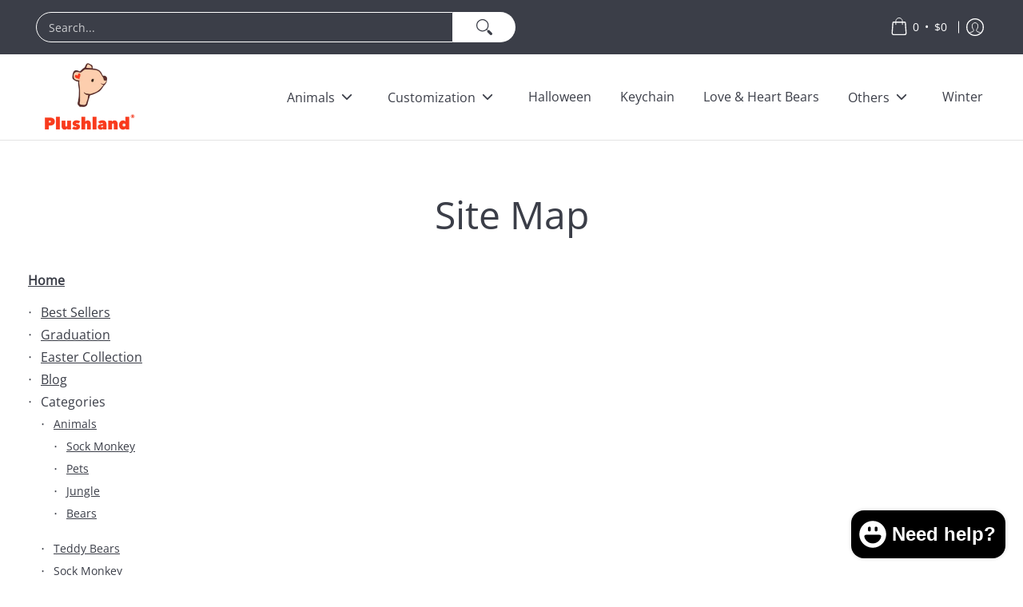

--- FILE ---
content_type: application/javascript
request_url: https://cdnv2.mycustomizer.com/s-scripts/front.js.gz?shop=plush-land-toys.myshopify.com
body_size: 66430
content:
(()=>{var t={49305:(t,r,e)=>{"use strict";class n{constructor(){}log(t){}getSummaryAsObject(t){if(!t.summary_v2)return{};const r=t.summary_v2;return Object.keys(r).reduce(((t,e)=>{const n=r[e];return null==n.value||""===n.key||""===n.value||(t[n.key]=Array.isArray(n.value)?n.value.join(", "):n.value),t}),{})}get(){let t=arguments.length>0&&void 0!==arguments[0]?arguments[0]:null;const r=document.getElementById("mczr");if(r){const e=JSON.parse(r.innerText);return t?e[t]:e}return null}}e(58740),e(39028);class i{constructor(){var t,r,e;t=this,e=t=>{if(this.noCartItems(t))return;const r=this.getCartTitleLinks();r.length>t.items.length||this.replaceLinksHref(t,r)},(r=function(t){var r=function(t){if("object"!=typeof t||!t)return t;var r=t[Symbol.toPrimitive];if(void 0!==r){var e=r.call(t,"string");if("object"!=typeof e)return e;throw new TypeError("@@toPrimitive must return a primitive value.")}return String(t)}(t);return"symbol"==typeof r?r:r+""}(r="editCustomizerLinks"))in t?Object.defineProperty(t,r,{value:e,enumerable:!0,configurable:!0,writable:!0}):t[r]=e,this.init=this.getCart.bind(this)}getCart(){fetch(`${window.Shopify.routes?.root||"/"}cart.js`,{method:"GET",headers:{"Content-Type":"application/json"}}).then((t=>t.json())).then(this.editCustomizerLinks).catch((t=>console.error(t)))}getCartTitleLinks(){const t=document.querySelectorAll('form[action*="/cart"] a[href*="/products/"][href*="?variant="]');return Array.prototype.slice.call(t).filter((t=>t.innerText&&""!=t.innerText))}replaceLinksHref(t,r){t.items.forEach(((t,e)=>{const n=this.getCartItemCustomizerDesignId(t),i=this.getCartItemDesignProtectionToken(t);n&&r[e]&&-1!=r[e].href.indexOf("?variant="+t.variant_id)&&this.replaceLinkHrefAttribute(r[e],t.url,n,i)}))}replaceLinkHrefAttribute(t,r,e,n){let i="href";"img"===t.tagName.toLowerCase()&&(i="data-item-url"),t.setAttribute(i,this.getDesignHref(r,e,n))}getDesignHref(t,r,e){const n=t.replace("?variant=",`?designId=${r}&token=${e}&variant=`);return n.substring(0,n.indexOf("&variant="))}noCartItems(t){return!t||!t.items||!t.items.length}getCartItemCustomizerDesignId(t){return t.properties?t.properties._mczr?t.properties._mczr.designId:t.properties._mczr_designId:null}getCartItemDesignProtectionToken(t){return t.properties?t.properties._mczr?t.properties._mczr.designProtectionToken:t.properties._mczr_designProtectionToken:null}}e(85124),e(69740),e(37628);const o=async function(){let t=arguments.length>0&&void 0!==arguments[0]?arguments[0]:1e3;return new Promise((r=>setTimeout(r,t)))};class a{constructor(t,r){this.config=t,this.toolkit=new n,this.settings=r,this.convertDesignToCartItem=this.convertDesignToCartItem.bind(this),this.handleAddToCartPostMessage=this.handleAddToCartPostMessage.bind(this),this.handleKeepShoppingPostMessage=this.handleKeepShoppingPostMessage.bind(this),window.addEventListener("message",(t=>this.handleMessageEvent(t)),!1)}init(){this.toolkit.log("Init product"),this.metafields=this.toolkit.get("metafields"),this.priceAdjustment=this.toolkit.get("priceAdjustment"),this.metafields.isCustomizable?(this.config.appActive||(()=>{const t=new URL(window.location);t.searchParams.set("view","null"),window.location=t.toString()})(),this.display()):this.toolkit.log("Product is not customizable")}handleMessageEvent(t){if(this.config.mczrBaseUrl===t.origin)switch(t.data.eventName){case"mczrAddToCart":this.handleAddToCartPostMessage(t);break;case"kickflipKeepShopping":this.handleKeepShoppingPostMessage(t)}}getDesignId(){return new URLSearchParams(window.location.search).get("designId")}getDesignProtectionToken(){return new URLSearchParams(window.location.search).get("token")}sendMessage(t,r,e){document.getElementById("mczrProductIframe")?.contentWindow?.postMessage({eventName:t,error:r,payload:e},"*")}async handleAddToCartUsingVariantStrategy(t,r){let{props:e}=r;const n=this.toolkit.getSummaryAsObject(e);await this.addToCart(e.variant.id,{_mczr_image:e.image,_mczr_designId:e.designId,_mczr_designProtectionToken:e.designProtectionToken,_mczr_mczrStoreId:e.mczrStoreId,_mczr_brand:e.brand,_mczr_variantPrice:e.variant.price,_mczr_productTitle:t.title,_mczr_productHandle:t.handle,...n})}async handleAddToCartUsingCartTransformStrategy(t,r){const e=this.toolkit.getSummaryAsObject(r),n=[{key:"_mczr_image",value:r.image},{key:"_mczr_designId",value:r.designId},{key:"_mczr_mczrStoreId",value:r.mczrStoreId},{key:"_mczr_brand",value:r.brand},...Object.entries(e).map((t=>{let[r,e]=t;return{key:r,value:e}}))];r.designProtectionToken&&n.push({key:"_mczr_designProtectionToken",value:r.designProtectionToken});const i=await this.addToCart(t.variants[0].id,{_mczr_image:r.image,_mczr_productHandle:t.handle,_mczr_designId:r.designId,_mczr_designProtectionToken:r.designProtectionToken,_mczr_price:r.price,_mczr_hashedPrice:r.hashedPrice,_mczr_attributes:JSON.stringify(n),_mczr_variants:JSON.stringify(r.variants),...e});if(i.status>=400)throw await i.json()}async handleAddToCartPostMessage(t){const r=this.toolkit.get("product");if(!r)return;let e;try{e=await this.convertDesignToCartItem(t.data.detail,r)}catch(t){return this.sendMessage("mczrAddToCartError",t),void this.toolkit.log(t.stack)}try{"function"===e.strategy?await this.handleAddToCartUsingCartTransformStrategy(r,e):await this.handleAddToCartUsingVariantStrategy(r,e),window.location=`${window.Shopify.routes?.root??"/"}cart`,this.sendMessage("mczrAddToCartCompleted")}catch(t){422===t.status?this.displayOutOfStockError(e,t):this.sendMessage("mczrAddToCartError",t),this.toolkit.log(t.stack)}}async displayOutOfStockError(t,r){if("function"===t.strategy&&t.variants.length){const e={};for(const r of t.variants)e[r.kickflipId]={available:r.inventoryQuantity??0,requested:r.quantity};this.sendMessage("mczrAddToCartOutOfStock",r,{inventoryByVariant:e})}}async handleKeepShoppingPostMessage(){window.location=window.Shopify.routes?.root??"/"}convertDesignToCartItem(t,r){return fetch(`/apps/kickflip/designs/${t.id}/cart-properties?brand=${this.config.brandName}&productId=${r.id}&countryIsoCode=${window.Shopify.country}`,{method:"GET",headers:{"Content-Type":"application/json"}}).then((t=>t.json())).then((t=>(this.toolkit.log("Cart properties retrieved successfully"),t)))}addToCart(t,r){return fetch("/cart/add.js",{method:"POST",headers:{"Content-Type":"application/json"},body:JSON.stringify({items:[{quantity:1,id:t,properties:r}]})})}async pollCart(){function t(t){return 0===t.item_count||t.items.some((t=>null==t.variant_title&&0===t.price&&t.properties&&null!=t.properties._mczr_brand))}const r=await async function(t,r,e){let n=arguments.length>3&&void 0!==arguments[3]?arguments[3]:5;if(n<=0)throw new Error("maxTries should be greater than 0");let i=await t(),a=1;for(;r(i)&&a<n;)await o(e),a++,i=await t();return i}((async function(){return fetch("/cart.js",{method:"GET",headers:{"Content-Type":"application/json"}}).then((t=>t.json()))}),t,200,25);return t(r)&&console.error("Cart still has items with invalid data."),r}getIframeSrc(){let t=this.getDesignId()?`${this.config.mczrBaseUrl}/customize/design/${this.getDesignId()}?token=${this.getDesignProtectionToken()}&shopid=${this.config.mczrShopId}`:this.metafields.startingPointId?`${this.config.mczrBaseUrl}/customize/startingpoint/${this.metafields.startingPointId}?shopid=${encodeURIComponent(this.config.mczrShopId)}`:`${this.config.mczrBaseUrl}/customize/${this.metafields.startingPoint}?shopid=${encodeURIComponent(this.config.mczrShopId)}`;const r=location.href.replace(/(.*\/products\/[\w\-]+)(.*)/,"$1?designId=<designId>&token=<token>");return t+=`&lang=${document.documentElement.lang}`,t+=`&country=${window.Shopify.country}`,t+=`&currency=${window.Shopify.currency.active}&rate=${window.Shopify.currency.rate}`,t+=`&storeProductUrl=${encodeURIComponent(r)}`,this.priceAdjustment?.value&&this.priceAdjustment?.type&&(t+=`&priceAdjustmentValue=${this.priceAdjustment.value}`,t+=`&priceAdjustmentType=${this.priceAdjustment.type}`),t}display(){if(/Android|webOS|iPhone|iPad|iPod|BlackBerry|IEMobile|Opera Mini/i.test(window.navigator.userAgent))try{const t=document.querySelector("html");t.style.position="absolute",t.style.top="0",t.style.left="0",t.style.zIndex="2147483647",t.style.width="100vw",t.style.height="100%",t.style.margin="0"}catch(t){this.toolkit.log(t.stack)}const t=document.getElementById("mczrLoader");try{Array.from(document.querySelectorAll("*")).filter((t=>getComputedStyle(t).zIndex>=2147483647)).forEach((r=>{r.contains(t)||(r.style.zIndex=2147483640)}))}catch(t){this.toolkit.log(t.stack)}new MutationObserver((r=>{r.forEach((r=>{r.addedNodes&&Array.from(r.addedNodes).forEach((r=>{1===r.nodeType&&getComputedStyle(r).zIndex>=2147483647&&!r.contains(t)&&(r.style.zIndex=2147483640)}))}))})).observe(document.querySelector("body"),{attributes:!0,childList:!0,subtree:!0}),document.querySelector(this.settings.productSelector).innerHTML=`<iframe id="mczrProductIframe" title="product customizer" style="border: none" src="${this.getIframeSrc()}" width="${this.settings.iframeWidth}" height="${this.settings.iframeHeight}" allow="clipboard-write"></iframe>`}}const s=new n;(()=>{const t=()=>{(new i).init(),(async()=>{const t=s.get("domain");return t?fetch("https://s.mycustomizer.com/mczr/config.js?shop="+t,{method:"GET",headers:{"Content-Type":"application/json"}}).then((t=>t.json())):null})().then((t=>{if(!t)return;s.log("Mczr initialized, configuration loaded",t);const r=s.get("settings");if(r){const e=document.createElement("style");e.innerHTML=r.additionnalCss,document.body.insertBefore(e,document.body.firstChild),(window.location.pathname.match(/products\/(.*)/i)||window.location.pathname.match(/products_preview?(.*)/i))&&new a(t,r).init()}})).catch((t=>{s.log(t.stack)}))};"complete"===document.readyState||"loading"!==document.readyState&&!document.documentElement.doScroll?t():document.addEventListener("DOMContentLoaded",t)})()},63960:t=>{var r=function(t){"use strict";var r,e=Object.prototype,n=e.hasOwnProperty,i=Object.defineProperty||function(t,r,e){t[r]=e.value},o="function"==typeof Symbol?Symbol:{},a=o.iterator||"@@iterator",s=o.asyncIterator||"@@asyncIterator",u=o.toStringTag||"@@toStringTag";function c(t,r,e){return Object.defineProperty(t,r,{value:e,enumerable:!0,configurable:!0,writable:!0}),t[r]}try{c({},"")}catch(t){c=function(t,r,e){return t[r]=e}}function f(t,r,e,n){var o=r&&r.prototype instanceof y?r:y,a=Object.create(o.prototype),s=new M(n||[]);return i(a,"_invoke",{value:T(t,e,s)}),a}function l(t,r,e){try{return{type:"normal",arg:t.call(r,e)}}catch(t){return{type:"throw",arg:t}}}t.wrap=f;var h="suspendedStart",p="suspendedYield",v="executing",d="completed",g={};function y(){}function m(){}function b(){}var w={};c(w,a,(function(){return this}));var x=Object.getPrototypeOf,S=x&&x(x(P([])));S&&S!==e&&n.call(S,a)&&(w=S);var E=b.prototype=y.prototype=Object.create(w);function A(t){["next","throw","return"].forEach((function(r){c(t,r,(function(t){return this._invoke(r,t)}))}))}function O(t,r){function e(i,o,a,s){var u=l(t[i],t,o);if("throw"!==u.type){var c=u.arg,f=c.value;return f&&"object"==typeof f&&n.call(f,"__await")?r.resolve(f.__await).then((function(t){e("next",t,a,s)}),(function(t){e("throw",t,a,s)})):r.resolve(f).then((function(t){c.value=t,a(c)}),(function(t){return e("throw",t,a,s)}))}s(u.arg)}var o;i(this,"_invoke",{value:function(t,n){function i(){return new r((function(r,i){e(t,n,r,i)}))}return o=o?o.then(i,i):i()}})}function T(t,r,e){var n=h;return function(i,o){if(n===v)throw new Error("Generator is already running");if(n===d){if("throw"===i)throw o;return j()}for(e.method=i,e.arg=o;;){var a=e.delegate;if(a){var s=I(a,e);if(s){if(s===g)continue;return s}}if("next"===e.method)e.sent=e._sent=e.arg;else if("throw"===e.method){if(n===h)throw n=d,e.arg;e.dispatchException(e.arg)}else"return"===e.method&&e.abrupt("return",e.arg);n=v;var u=l(t,r,e);if("normal"===u.type){if(n=e.done?d:p,u.arg===g)continue;return{value:u.arg,done:e.done}}"throw"===u.type&&(n=d,e.method="throw",e.arg=u.arg)}}}function I(t,e){var n=e.method,i=t.iterator[n];if(i===r)return e.delegate=null,"throw"===n&&t.iterator.return&&(e.method="return",e.arg=r,I(t,e),"throw"===e.method)||"return"!==n&&(e.method="throw",e.arg=new TypeError("The iterator does not provide a '"+n+"' method")),g;var o=l(i,t.iterator,e.arg);if("throw"===o.type)return e.method="throw",e.arg=o.arg,e.delegate=null,g;var a=o.arg;return a?a.done?(e[t.resultName]=a.value,e.next=t.nextLoc,"return"!==e.method&&(e.method="next",e.arg=r),e.delegate=null,g):a:(e.method="throw",e.arg=new TypeError("iterator result is not an object"),e.delegate=null,g)}function R(t){var r={tryLoc:t[0]};1 in t&&(r.catchLoc=t[1]),2 in t&&(r.finallyLoc=t[2],r.afterLoc=t[3]),this.tryEntries.push(r)}function k(t){var r=t.completion||{};r.type="normal",delete r.arg,t.completion=r}function M(t){this.tryEntries=[{tryLoc:"root"}],t.forEach(R,this),this.reset(!0)}function P(t){if(t){var e=t[a];if(e)return e.call(t);if("function"==typeof t.next)return t;if(!isNaN(t.length)){var i=-1,o=function e(){for(;++i<t.length;)if(n.call(t,i))return e.value=t[i],e.done=!1,e;return e.value=r,e.done=!0,e};return o.next=o}}return{next:j}}function j(){return{value:r,done:!0}}return m.prototype=b,i(E,"constructor",{value:b,configurable:!0}),i(b,"constructor",{value:m,configurable:!0}),m.displayName=c(b,u,"GeneratorFunction"),t.isGeneratorFunction=function(t){var r="function"==typeof t&&t.constructor;return!!r&&(r===m||"GeneratorFunction"===(r.displayName||r.name))},t.mark=function(t){return Object.setPrototypeOf?Object.setPrototypeOf(t,b):(t.__proto__=b,c(t,u,"GeneratorFunction")),t.prototype=Object.create(E),t},t.awrap=function(t){return{__await:t}},A(O.prototype),c(O.prototype,s,(function(){return this})),t.AsyncIterator=O,t.async=function(r,e,n,i,o){void 0===o&&(o=Promise);var a=new O(f(r,e,n,i),o);return t.isGeneratorFunction(e)?a:a.next().then((function(t){return t.done?t.value:a.next()}))},A(E),c(E,u,"Generator"),c(E,a,(function(){return this})),c(E,"toString",(function(){return"[object Generator]"})),t.keys=function(t){var r=Object(t),e=[];for(var n in r)e.push(n);return e.reverse(),function t(){for(;e.length;){var n=e.pop();if(n in r)return t.value=n,t.done=!1,t}return t.done=!0,t}},t.values=P,M.prototype={constructor:M,reset:function(t){if(this.prev=0,this.next=0,this.sent=this._sent=r,this.done=!1,this.delegate=null,this.method="next",this.arg=r,this.tryEntries.forEach(k),!t)for(var e in this)"t"===e.charAt(0)&&n.call(this,e)&&!isNaN(+e.slice(1))&&(this[e]=r)},stop:function(){this.done=!0;var t=this.tryEntries[0].completion;if("throw"===t.type)throw t.arg;return this.rval},dispatchException:function(t){if(this.done)throw t;var e=this;function i(n,i){return s.type="throw",s.arg=t,e.next=n,i&&(e.method="next",e.arg=r),!!i}for(var o=this.tryEntries.length-1;o>=0;--o){var a=this.tryEntries[o],s=a.completion;if("root"===a.tryLoc)return i("end");if(a.tryLoc<=this.prev){var u=n.call(a,"catchLoc"),c=n.call(a,"finallyLoc");if(u&&c){if(this.prev<a.catchLoc)return i(a.catchLoc,!0);if(this.prev<a.finallyLoc)return i(a.finallyLoc)}else if(u){if(this.prev<a.catchLoc)return i(a.catchLoc,!0)}else{if(!c)throw new Error("try statement without catch or finally");if(this.prev<a.finallyLoc)return i(a.finallyLoc)}}}},abrupt:function(t,r){for(var e=this.tryEntries.length-1;e>=0;--e){var i=this.tryEntries[e];if(i.tryLoc<=this.prev&&n.call(i,"finallyLoc")&&this.prev<i.finallyLoc){var o=i;break}}o&&("break"===t||"continue"===t)&&o.tryLoc<=r&&r<=o.finallyLoc&&(o=null);var a=o?o.completion:{};return a.type=t,a.arg=r,o?(this.method="next",this.next=o.finallyLoc,g):this.complete(a)},complete:function(t,r){if("throw"===t.type)throw t.arg;return"break"===t.type||"continue"===t.type?this.next=t.arg:"return"===t.type?(this.rval=this.arg=t.arg,this.method="return",this.next="end"):"normal"===t.type&&r&&(this.next=r),g},finish:function(t){for(var r=this.tryEntries.length-1;r>=0;--r){var e=this.tryEntries[r];if(e.finallyLoc===t)return this.complete(e.completion,e.afterLoc),k(e),g}},catch:function(t){for(var r=this.tryEntries.length-1;r>=0;--r){var e=this.tryEntries[r];if(e.tryLoc===t){var n=e.completion;if("throw"===n.type){var i=n.arg;k(e)}return i}}throw new Error("illegal catch attempt")},delegateYield:function(t,e,n){return this.delegate={iterator:P(t),resultName:e,nextLoc:n},"next"===this.method&&(this.arg=r),g}},t}(t.exports);try{regeneratorRuntime=r}catch(t){"object"==typeof globalThis?globalThis.regeneratorRuntime=r:Function("r","regeneratorRuntime = r")(r)}},54334:(t,r,e)=>{"use strict";var n=e(321),i=e(68379),o=TypeError;t.exports=function(t){if(n(t))return t;throw new o(i(t)+" is not a function")}},73112:(t,r,e)=>{"use strict";var n=e(51441),i=e(68379),o=TypeError;t.exports=function(t){if(n(t))return t;throw new o(i(t)+" is not a constructor")}},30878:(t,r,e)=>{"use strict";var n=e(91417),i=String,o=TypeError;t.exports=function(t){if(n(t))return t;throw new o("Can't set "+i(t)+" as a prototype")}},42404:(t,r,e)=>{"use strict";var n=e(11990).has;t.exports=function(t){return n(t),t}},62153:(t,r,e)=>{"use strict";var n=e(54175),i=e(3844),o=e(86005).f,a=n("unscopables"),s=Array.prototype;void 0===s[a]&&o(s,a,{configurable:!0,value:i(null)}),t.exports=function(t){s[a][t]=!0}},38785:(t,r,e)=>{"use strict";var n=e(61955).charAt;t.exports=function(t,r,e){return r+(e?n(t,r).length:1)}},55755:(t,r,e)=>{"use strict";var n=e(37837),i=TypeError;t.exports=function(t,r){if(n(r,t))return t;throw new i("Incorrect invocation")}},10659:(t,r,e)=>{"use strict";var n=e(94102),i=String,o=TypeError;t.exports=function(t){if(n(t))return t;throw new o(i(t)+" is not an object")}},93071:t=>{"use strict";t.exports="undefined"!=typeof ArrayBuffer&&"undefined"!=typeof DataView},6190:(t,r,e)=>{"use strict";var n=e(18438),i=e(72748),o=TypeError;t.exports=n(ArrayBuffer.prototype,"byteLength","get")||function(t){if("ArrayBuffer"!==i(t))throw new o("ArrayBuffer expected");return t.byteLength}},23746:(t,r,e)=>{"use strict";var n=e(2484),i=e(6190),o=n(ArrayBuffer.prototype.slice);t.exports=function(t){if(0!==i(t))return!1;try{return o(t,0,0),!1}catch(t){return!0}}},79432:(t,r,e)=>{"use strict";var n=e(42675);t.exports=n((function(){if("function"==typeof ArrayBuffer){var t=new ArrayBuffer(8);Object.isExtensible(t)&&Object.defineProperty(t,"a",{value:8})}}))},26072:(t,r,e)=>{"use strict";var n=e(25927),i=e(2484),o=e(18438),a=e(37612),s=e(23746),u=e(6190),c=e(17831),f=e(19136),l=n.structuredClone,h=n.ArrayBuffer,p=n.DataView,v=n.TypeError,d=Math.min,g=h.prototype,y=p.prototype,m=i(g.slice),b=o(g,"resizable","get"),w=o(g,"maxByteLength","get"),x=i(y.getInt8),S=i(y.setInt8);t.exports=(f||c)&&function(t,r,e){var n,i=u(t),o=void 0===r?i:a(r),g=!b||!b(t);if(s(t))throw new v("ArrayBuffer is detached");if(f&&(t=l(t,{transfer:[t]}),i===o&&(e||g)))return t;if(i>=o&&(!e||g))n=m(t,0,o);else{var y=e&&!g&&w?{maxByteLength:w(t)}:void 0;n=new h(o,y);for(var E=new p(t),A=new p(n),O=d(o,i),T=0;T<O;T++)S(A,T,x(E,T))}return f||c(t),n}},49680:(t,r,e)=>{"use strict";var n,i,o,a=e(93071),s=e(92128),u=e(25927),c=e(321),f=e(94102),l=e(44461),h=e(35719),p=e(68379),v=e(70671),d=e(25236),g=e(56038),y=e(37837),m=e(65927),b=e(31715),w=e(54175),x=e(42868),S=e(16369),E=S.enforce,A=S.get,O=u.Int8Array,T=O&&O.prototype,I=u.Uint8ClampedArray,R=I&&I.prototype,k=O&&m(O),M=T&&m(T),P=Object.prototype,j=u.TypeError,C=w("toStringTag"),_=x("TYPED_ARRAY_TAG"),L="TypedArrayConstructor",N=a&&!!b&&"Opera"!==h(u.opera),U=!1,D={Int8Array:1,Uint8Array:1,Uint8ClampedArray:1,Int16Array:2,Uint16Array:2,Int32Array:4,Uint32Array:4,Float32Array:4,Float64Array:8},z={BigInt64Array:8,BigUint64Array:8},F=function(t){var r=m(t);if(f(r)){var e=A(r);return e&&l(e,L)?e[L]:F(r)}},B=function(t){if(!f(t))return!1;var r=h(t);return l(D,r)||l(z,r)};for(n in D)(o=(i=u[n])&&i.prototype)?E(o)[L]=i:N=!1;for(n in z)(o=(i=u[n])&&i.prototype)&&(E(o)[L]=i);if((!N||!c(k)||k===Function.prototype)&&(k=function(){throw new j("Incorrect invocation")},N))for(n in D)u[n]&&b(u[n],k);if((!N||!M||M===P)&&(M=k.prototype,N))for(n in D)u[n]&&b(u[n].prototype,M);if(N&&m(R)!==M&&b(R,M),s&&!l(M,C))for(n in U=!0,g(M,C,{configurable:!0,get:function(){return f(this)?this[_]:void 0}}),D)u[n]&&v(u[n],_,n);t.exports={NATIVE_ARRAY_BUFFER_VIEWS:N,TYPED_ARRAY_TAG:U&&_,aTypedArray:function(t){if(B(t))return t;throw new j("Target is not a typed array")},aTypedArrayConstructor:function(t){if(c(t)&&(!b||y(k,t)))return t;throw new j(p(t)+" is not a typed array constructor")},exportTypedArrayMethod:function(t,r,e,n){if(s){if(e)for(var i in D){var o=u[i];if(o&&l(o.prototype,t))try{delete o.prototype[t]}catch(e){try{o.prototype[t]=r}catch(t){}}}M[t]&&!e||d(M,t,e?r:N&&T[t]||r,n)}},exportTypedArrayStaticMethod:function(t,r,e){var n,i;if(s){if(b){if(e)for(n in D)if((i=u[n])&&l(i,t))try{delete i[t]}catch(t){}if(k[t]&&!e)return;try{return d(k,t,e?r:N&&k[t]||r)}catch(t){}}for(n in D)!(i=u[n])||i[t]&&!e||d(i,t,r)}},getTypedArrayConstructor:F,isView:function(t){if(!f(t))return!1;var r=h(t);return"DataView"===r||l(D,r)||l(z,r)},isTypedArray:B,TypedArray:k,TypedArrayPrototype:M}},75374:(t,r,e)=>{"use strict";var n=e(25927),i=e(2484),o=e(92128),a=e(93071),s=e(64690),u=e(70671),c=e(56038),f=e(13179),l=e(42675),h=e(55755),p=e(7391),v=e(13026),d=e(37612),g=e(78437),y=e(13070),m=e(65927),b=e(31715),w=e(79249),x=e(24540),S=e(19859),E=e(81704),A=e(98819),O=e(16369),T=s.PROPER,I=s.CONFIGURABLE,R="ArrayBuffer",k="DataView",M="prototype",P="Wrong index",j=O.getterFor(R),C=O.getterFor(k),_=O.set,L=n[R],N=L,U=N&&N[M],D=n[k],z=D&&D[M],F=Object.prototype,B=n.Array,$=n.RangeError,V=i(w),W=i([].reverse),G=y.pack,H=y.unpack,q=function(t){return[255&t]},Y=function(t){return[255&t,t>>8&255]},K=function(t){return[255&t,t>>8&255,t>>16&255,t>>24&255]},J=function(t){return t[3]<<24|t[2]<<16|t[1]<<8|t[0]},X=function(t){return G(g(t),23,4)},Q=function(t){return G(t,52,8)},Z=function(t,r,e){c(t[M],r,{configurable:!0,get:function(){return e(this)[r]}})},tt=function(t,r,e,n){var i=C(t),o=d(e),a=!!n;if(o+r>i.byteLength)throw new $(P);var s=i.bytes,u=o+i.byteOffset,c=x(s,u,u+r);return a?c:W(c)},rt=function(t,r,e,n,i,o){var a=C(t),s=d(e),u=n(+i),c=!!o;if(s+r>a.byteLength)throw new $(P);for(var f=a.bytes,l=s+a.byteOffset,h=0;h<r;h++)f[l+h]=u[c?h:r-h-1]};if(a){var et=T&&L.name!==R;l((function(){L(1)}))&&l((function(){new L(-1)}))&&!l((function(){return new L,new L(1.5),new L(NaN),1!==L.length||et&&!I}))?et&&I&&u(L,"name",R):((N=function(t){return h(this,U),S(new L(d(t)),this,N)})[M]=U,U.constructor=N,E(N,L)),b&&m(z)!==F&&b(z,F);var nt=new D(new N(2)),it=i(z.setInt8);nt.setInt8(0,2147483648),nt.setInt8(1,2147483649),!nt.getInt8(0)&&nt.getInt8(1)||f(z,{setInt8:function(t,r){it(this,t,r<<24>>24)},setUint8:function(t,r){it(this,t,r<<24>>24)}},{unsafe:!0})}else U=(N=function(t){h(this,U);var r=d(t);_(this,{type:R,bytes:V(B(r),0),byteLength:r}),o||(this.byteLength=r,this.detached=!1)})[M],z=(D=function(t,r,e){h(this,z),h(t,U);var n=j(t),i=n.byteLength,a=p(r);if(a<0||a>i)throw new $("Wrong offset");if(a+(e=void 0===e?i-a:v(e))>i)throw new $("Wrong length");_(this,{type:k,buffer:t,byteLength:e,byteOffset:a,bytes:n.bytes}),o||(this.buffer=t,this.byteLength=e,this.byteOffset=a)})[M],o&&(Z(N,"byteLength",j),Z(D,"buffer",C),Z(D,"byteLength",C),Z(D,"byteOffset",C)),f(z,{getInt8:function(t){return tt(this,1,t)[0]<<24>>24},getUint8:function(t){return tt(this,1,t)[0]},getInt16:function(t){var r=tt(this,2,t,arguments.length>1&&arguments[1]);return(r[1]<<8|r[0])<<16>>16},getUint16:function(t){var r=tt(this,2,t,arguments.length>1&&arguments[1]);return r[1]<<8|r[0]},getInt32:function(t){return J(tt(this,4,t,arguments.length>1&&arguments[1]))},getUint32:function(t){return J(tt(this,4,t,arguments.length>1&&arguments[1]))>>>0},getFloat32:function(t){return H(tt(this,4,t,arguments.length>1&&arguments[1]),23)},getFloat64:function(t){return H(tt(this,8,t,arguments.length>1&&arguments[1]),52)},setInt8:function(t,r){rt(this,1,t,q,r)},setUint8:function(t,r){rt(this,1,t,q,r)},setInt16:function(t,r){rt(this,2,t,Y,r,arguments.length>2&&arguments[2])},setUint16:function(t,r){rt(this,2,t,Y,r,arguments.length>2&&arguments[2])},setInt32:function(t,r){rt(this,4,t,K,r,arguments.length>2&&arguments[2])},setUint32:function(t,r){rt(this,4,t,K,r,arguments.length>2&&arguments[2])},setFloat32:function(t,r){rt(this,4,t,X,r,arguments.length>2&&arguments[2])},setFloat64:function(t,r){rt(this,8,t,Q,r,arguments.length>2&&arguments[2])}});A(N,R),A(D,k),t.exports={ArrayBuffer:N,DataView:D}},12073:(t,r,e)=>{"use strict";var n=e(68649),i=e(6526),o=e(88770),a=e(68458),s=Math.min;t.exports=[].copyWithin||function(t,r){var e=n(this),u=o(e),c=i(t,u),f=i(r,u),l=arguments.length>2?arguments[2]:void 0,h=s((void 0===l?u:i(l,u))-f,u-c),p=1;for(f<c&&c<f+h&&(p=-1,f+=h-1,c+=h-1);h-- >0;)f in e?e[c]=e[f]:a(e,c),c+=p,f+=p;return e}},79249:(t,r,e)=>{"use strict";var n=e(68649),i=e(6526),o=e(88770);t.exports=function(t){for(var r=n(this),e=o(r),a=arguments.length,s=i(a>1?arguments[1]:void 0,e),u=a>2?arguments[2]:void 0,c=void 0===u?e:i(u,e);c>s;)r[s++]=t;return r}},79311:(t,r,e)=>{"use strict";var n=e(2961).forEach,i=e(28754)("forEach");t.exports=i?[].forEach:function(t){return n(this,t,arguments.length>1?arguments[1]:void 0)}},51478:(t,r,e)=>{"use strict";var n=e(88770);t.exports=function(t,r,e){for(var i=0,o=arguments.length>2?e:n(r),a=new t(o);o>i;)a[i]=r[i++];return a}},20600:(t,r,e)=>{"use strict";var n=e(29004),i=e(93625),o=e(68649),a=e(24035),s=e(53709),u=e(51441),c=e(88770),f=e(84028),l=e(56221),h=e(74951),p=Array;t.exports=function(t){var r=o(t),e=u(this),v=arguments.length,d=v>1?arguments[1]:void 0,g=void 0!==d;g&&(d=n(d,v>2?arguments[2]:void 0));var y,m,b,w,x,S,E=h(r),A=0;if(!E||this===p&&s(E))for(y=c(r),m=e?new this(y):p(y);y>A;A++)S=g?d(r[A],A):r[A],f(m,A,S);else for(m=e?new this:[],x=(w=l(r,E)).next;!(b=i(x,w)).done;A++)S=g?a(w,d,[b.value,A],!0):b.value,f(m,A,S);return m.length=A,m}},56749:(t,r,e)=>{"use strict";var n=e(28969),i=e(6526),o=e(88770),a=function(t){return function(r,e,a){var s=n(r),u=o(s);if(0===u)return!t&&-1;var c,f=i(a,u);if(t&&e!=e){for(;u>f;)if((c=s[f++])!=c)return!0}else for(;u>f;f++)if((t||f in s)&&s[f]===e)return t||f||0;return!t&&-1}};t.exports={includes:a(!0),indexOf:a(!1)}},39083:(t,r,e)=>{"use strict";var n=e(29004),i=e(20051),o=e(68649),a=e(88770),s=function(t){var r=1===t;return function(e,s,u){for(var c,f=o(e),l=i(f),h=a(l),p=n(s,u);h-- >0;)if(p(c=l[h],h,f))switch(t){case 0:return c;case 1:return h}return r?-1:void 0}};t.exports={findLast:s(0),findLastIndex:s(1)}},2961:(t,r,e)=>{"use strict";var n=e(29004),i=e(2484),o=e(20051),a=e(68649),s=e(88770),u=e(4929),c=i([].push),f=function(t){var r=1===t,e=2===t,i=3===t,f=4===t,l=6===t,h=7===t,p=5===t||l;return function(v,d,g,y){for(var m,b,w=a(v),x=o(w),S=s(x),E=n(d,g),A=0,O=y||u,T=r?O(v,S):e||h?O(v,0):void 0;S>A;A++)if((p||A in x)&&(b=E(m=x[A],A,w),t))if(r)T[A]=b;else if(b)switch(t){case 3:return!0;case 5:return m;case 6:return A;case 2:c(T,m)}else switch(t){case 4:return!1;case 7:c(T,m)}return l?-1:i||f?f:T}};t.exports={forEach:f(0),map:f(1),filter:f(2),some:f(3),every:f(4),find:f(5),findIndex:f(6),filterReject:f(7)}},6751:(t,r,e)=>{"use strict";var n=e(50133),i=e(28969),o=e(7391),a=e(88770),s=e(28754),u=Math.min,c=[].lastIndexOf,f=!!c&&1/[1].lastIndexOf(1,-0)<0,l=s("lastIndexOf"),h=f||!l;t.exports=h?function(t){if(f)return n(c,this,arguments)||0;var r=i(this),e=a(r);if(0===e)return-1;var s=e-1;for(arguments.length>1&&(s=u(s,o(arguments[1]))),s<0&&(s=e+s);s>=0;s--)if(s in r&&r[s]===t)return s||0;return-1}:c},92321:(t,r,e)=>{"use strict";var n=e(42675),i=e(54175),o=e(84144),a=i("species");t.exports=function(t){return o>=51||!n((function(){var r=[];return(r.constructor={})[a]=function(){return{foo:1}},1!==r[t](Boolean).foo}))}},28754:(t,r,e)=>{"use strict";var n=e(42675);t.exports=function(t,r){var e=[][t];return!!e&&n((function(){e.call(null,r||function(){return 1},1)}))}},44130:(t,r,e)=>{"use strict";var n=e(54334),i=e(68649),o=e(20051),a=e(88770),s=TypeError,u="Reduce of empty array with no initial value",c=function(t){return function(r,e,c,f){var l=i(r),h=o(l),p=a(l);if(n(e),0===p&&c<2)throw new s(u);var v=t?p-1:0,d=t?-1:1;if(c<2)for(;;){if(v in h){f=h[v],v+=d;break}if(v+=d,t?v<0:p<=v)throw new s(u)}for(;t?v>=0:p>v;v+=d)v in h&&(f=e(f,h[v],v,l));return f}};t.exports={left:c(!1),right:c(!0)}},74643:(t,r,e)=>{"use strict";var n=e(92128),i=e(21948),o=TypeError,a=Object.getOwnPropertyDescriptor,s=n&&!function(){if(void 0!==this)return!0;try{Object.defineProperty([],"length",{writable:!1}).length=1}catch(t){return t instanceof TypeError}}();t.exports=s?function(t,r){if(i(t)&&!a(t,"length").writable)throw new o("Cannot set read only .length");return t.length=r}:function(t,r){return t.length=r}},24540:(t,r,e)=>{"use strict";var n=e(2484);t.exports=n([].slice)},84492:(t,r,e)=>{"use strict";var n=e(24540),i=Math.floor,o=function(t,r){var e=t.length;if(e<8)for(var a,s,u=1;u<e;){for(s=u,a=t[u];s&&r(t[s-1],a)>0;)t[s]=t[--s];s!==u++&&(t[s]=a)}else for(var c=i(e/2),f=o(n(t,0,c),r),l=o(n(t,c),r),h=f.length,p=l.length,v=0,d=0;v<h||d<p;)t[v+d]=v<h&&d<p?r(f[v],l[d])<=0?f[v++]:l[d++]:v<h?f[v++]:l[d++];return t};t.exports=o},48845:(t,r,e)=>{"use strict";var n=e(21948),i=e(51441),o=e(94102),a=e(54175)("species"),s=Array;t.exports=function(t){var r;return n(t)&&(r=t.constructor,(i(r)&&(r===s||n(r.prototype))||o(r)&&null===(r=r[a]))&&(r=void 0)),void 0===r?s:r}},4929:(t,r,e)=>{"use strict";var n=e(48845);t.exports=function(t,r){return new(n(t))(0===r?0:r)}},16424:(t,r,e)=>{"use strict";var n=e(88770);t.exports=function(t,r){for(var e=n(t),i=new r(e),o=0;o<e;o++)i[o]=t[e-o-1];return i}},47036:(t,r,e)=>{"use strict";var n=e(88770),i=e(7391),o=RangeError;t.exports=function(t,r,e,a){var s=n(t),u=i(e),c=u<0?s+u:u;if(c>=s||c<0)throw new o("Incorrect index");for(var f=new r(s),l=0;l<s;l++)f[l]=l===c?a:t[l];return f}},35720:t=>{"use strict";var r="ABCDEFGHIJKLMNOPQRSTUVWXYZabcdefghijklmnopqrstuvwxyz0123456789",e=r+"+/",n=r+"-_",i=function(t){for(var r={},e=0;e<64;e++)r[t.charAt(e)]=e;return r};t.exports={i2c:e,c2i:i(e),i2cUrl:n,c2iUrl:i(n)}},24035:(t,r,e)=>{"use strict";var n=e(10659),i=e(91151);t.exports=function(t,r,e,o){try{return o?r(n(e)[0],e[1]):r(e)}catch(r){i(t,"throw",r)}}},99976:(t,r,e)=>{"use strict";var n=e(54175)("iterator"),i=!1;try{var o=0,a={next:function(){return{done:!!o++}},return:function(){i=!0}};a[n]=function(){return this},Array.from(a,(function(){throw 2}))}catch(t){}t.exports=function(t,r){try{if(!r&&!i)return!1}catch(t){return!1}var e=!1;try{var o={};o[n]=function(){return{next:function(){return{done:e=!0}}}},t(o)}catch(t){}return e}},72748:(t,r,e)=>{"use strict";var n=e(2484),i=n({}.toString),o=n("".slice);t.exports=function(t){return o(i(t),8,-1)}},35719:(t,r,e)=>{"use strict";var n=e(37928),i=e(321),o=e(72748),a=e(54175)("toStringTag"),s=Object,u="Arguments"===o(function(){return arguments}());t.exports=n?o:function(t){var r,e,n;return void 0===t?"Undefined":null===t?"Null":"string"==typeof(e=function(t,r){try{return t[r]}catch(t){}}(r=s(t),a))?e:u?o(r):"Object"===(n=o(r))&&i(r.callee)?"Arguments":n}},74222:(t,r,e)=>{"use strict";var n=e(3844),i=e(56038),o=e(13179),a=e(29004),s=e(55755),u=e(59601),c=e(71072),f=e(8676),l=e(50381),h=e(80461),p=e(92128),v=e(68708).fastKey,d=e(16369),g=d.set,y=d.getterFor;t.exports={getConstructor:function(t,r,e,f){var l=t((function(t,i){s(t,h),g(t,{type:r,index:n(null),first:void 0,last:void 0,size:0}),p||(t.size=0),u(i)||c(i,t[f],{that:t,AS_ENTRIES:e})})),h=l.prototype,d=y(r),m=function(t,r,e){var n,i,o=d(t),a=b(t,r);return a?a.value=e:(o.last=a={index:i=v(r,!0),key:r,value:e,previous:n=o.last,next:void 0,removed:!1},o.first||(o.first=a),n&&(n.next=a),p?o.size++:t.size++,"F"!==i&&(o.index[i]=a)),t},b=function(t,r){var e,n=d(t),i=v(r);if("F"!==i)return n.index[i];for(e=n.first;e;e=e.next)if(e.key===r)return e};return o(h,{clear:function(){for(var t=d(this),r=t.first;r;)r.removed=!0,r.previous&&(r.previous=r.previous.next=void 0),r=r.next;t.first=t.last=void 0,t.index=n(null),p?t.size=0:this.size=0},delete:function(t){var r=this,e=d(r),n=b(r,t);if(n){var i=n.next,o=n.previous;delete e.index[n.index],n.removed=!0,o&&(o.next=i),i&&(i.previous=o),e.first===n&&(e.first=i),e.last===n&&(e.last=o),p?e.size--:r.size--}return!!n},forEach:function(t){for(var r,e=d(this),n=a(t,arguments.length>1?arguments[1]:void 0);r=r?r.next:e.first;)for(n(r.value,r.key,this);r&&r.removed;)r=r.previous},has:function(t){return!!b(this,t)}}),o(h,e?{get:function(t){var r=b(this,t);return r&&r.value},set:function(t,r){return m(this,0===t?0:t,r)}}:{add:function(t){return m(this,t=0===t?0:t,t)}}),p&&i(h,"size",{configurable:!0,get:function(){return d(this).size}}),l},setStrong:function(t,r,e){var n=r+" Iterator",i=y(r),o=y(n);f(t,r,(function(t,r){g(this,{type:n,target:t,state:i(t),kind:r,last:void 0})}),(function(){for(var t=o(this),r=t.kind,e=t.last;e&&e.removed;)e=e.previous;return t.target&&(t.last=e=e?e.next:t.state.first)?l("keys"===r?e.key:"values"===r?e.value:[e.key,e.value],!1):(t.target=void 0,l(void 0,!0))}),e?"entries":"values",!e,!0),h(r)}}},90301:(t,r,e)=>{"use strict";var n=e(2484),i=e(13179),o=e(68708).getWeakData,a=e(55755),s=e(10659),u=e(59601),c=e(94102),f=e(71072),l=e(2961),h=e(44461),p=e(16369),v=p.set,d=p.getterFor,g=l.find,y=l.findIndex,m=n([].splice),b=0,w=function(t){return t.frozen||(t.frozen=new x)},x=function(){this.entries=[]},S=function(t,r){return g(t.entries,(function(t){return t[0]===r}))};x.prototype={get:function(t){var r=S(this,t);if(r)return r[1]},has:function(t){return!!S(this,t)},set:function(t,r){var e=S(this,t);e?e[1]=r:this.entries.push([t,r])},delete:function(t){var r=y(this.entries,(function(r){return r[0]===t}));return~r&&m(this.entries,r,1),!!~r}},t.exports={getConstructor:function(t,r,e,n){var l=t((function(t,i){a(t,p),v(t,{type:r,id:b++,frozen:void 0}),u(i)||f(i,t[n],{that:t,AS_ENTRIES:e})})),p=l.prototype,g=d(r),y=function(t,r,e){var n=g(t),i=o(s(r),!0);return!0===i?w(n).set(r,e):i[n.id]=e,t};return i(p,{delete:function(t){var r=g(this);if(!c(t))return!1;var e=o(t);return!0===e?w(r).delete(t):e&&h(e,r.id)&&delete e[r.id]},has:function(t){var r=g(this);if(!c(t))return!1;var e=o(t);return!0===e?w(r).has(t):e&&h(e,r.id)}}),i(p,e?{get:function(t){var r=g(this);if(c(t)){var e=o(t);return!0===e?w(r).get(t):e?e[r.id]:void 0}},set:function(t,r){return y(this,t,r)}}:{add:function(t){return y(this,t,!0)}}),l}}},9688:(t,r,e)=>{"use strict";var n=e(88810),i=e(25927),o=e(2484),a=e(92360),s=e(25236),u=e(68708),c=e(71072),f=e(55755),l=e(321),h=e(59601),p=e(94102),v=e(42675),d=e(99976),g=e(98819),y=e(19859);t.exports=function(t,r,e){var m=-1!==t.indexOf("Map"),b=-1!==t.indexOf("Weak"),w=m?"set":"add",x=i[t],S=x&&x.prototype,E=x,A={},O=function(t){var r=o(S[t]);s(S,t,"add"===t?function(t){return r(this,0===t?0:t),this}:"delete"===t?function(t){return!(b&&!p(t))&&r(this,0===t?0:t)}:"get"===t?function(t){return b&&!p(t)?void 0:r(this,0===t?0:t)}:"has"===t?function(t){return!(b&&!p(t))&&r(this,0===t?0:t)}:function(t,e){return r(this,0===t?0:t,e),this})};if(a(t,!l(x)||!(b||S.forEach&&!v((function(){(new x).entries().next()})))))E=e.getConstructor(r,t,m,w),u.enable();else if(a(t,!0)){var T=new E,I=T[w](b?{}:-0,1)!==T,R=v((function(){T.has(1)})),k=d((function(t){new x(t)})),M=!b&&v((function(){for(var t=new x,r=5;r--;)t[w](r,r);return!t.has(-0)}));k||((E=r((function(t,r){f(t,S);var e=y(new x,t,E);return h(r)||c(r,e[w],{that:e,AS_ENTRIES:m}),e}))).prototype=S,S.constructor=E),(R||M)&&(O("delete"),O("has"),m&&O("get")),(M||I)&&O(w),b&&S.clear&&delete S.clear}return A[t]=E,n({global:!0,constructor:!0,forced:E!==x},A),g(E,t),b||e.setStrong(E,t,m),E}},81704:(t,r,e)=>{"use strict";var n=e(44461),i=e(99467),o=e(33071),a=e(86005);t.exports=function(t,r,e){for(var s=i(r),u=a.f,c=o.f,f=0;f<s.length;f++){var l=s[f];n(t,l)||e&&n(e,l)||u(t,l,c(r,l))}}},78656:(t,r,e)=>{"use strict";var n=e(54175)("match");t.exports=function(t){var r=/./;try{"/./"[t](r)}catch(e){try{return r[n]=!1,"/./"[t](r)}catch(t){}}return!1}},92407:(t,r,e)=>{"use strict";var n=e(42675);t.exports=!n((function(){function t(){}return t.prototype.constructor=null,Object.getPrototypeOf(new t)!==t.prototype}))},77236:(t,r,e)=>{"use strict";var n=e(2484),i=e(64834),o=e(17267),a=/"/g,s=n("".replace);t.exports=function(t,r,e,n){var u=o(i(t)),c="<"+r;return""!==e&&(c+=" "+e+'="'+s(o(n),a,"&quot;")+'"'),c+">"+u+"</"+r+">"}},50381:t=>{"use strict";t.exports=function(t,r){return{value:t,done:r}}},70671:(t,r,e)=>{"use strict";var n=e(92128),i=e(86005),o=e(25936);t.exports=n?function(t,r,e){return i.f(t,r,o(1,e))}:function(t,r,e){return t[r]=e,t}},25936:t=>{"use strict";t.exports=function(t,r){return{enumerable:!(1&t),configurable:!(2&t),writable:!(4&t),value:r}}},84028:(t,r,e)=>{"use strict";var n=e(92128),i=e(86005),o=e(25936);t.exports=function(t,r,e){n?i.f(t,r,o(0,e)):t[r]=e}},67e3:(t,r,e)=>{"use strict";var n=e(2484),i=e(42675),o=e(4233).start,a=RangeError,s=isFinite,u=Math.abs,c=Date.prototype,f=c.toISOString,l=n(c.getTime),h=n(c.getUTCDate),p=n(c.getUTCFullYear),v=n(c.getUTCHours),d=n(c.getUTCMilliseconds),g=n(c.getUTCMinutes),y=n(c.getUTCMonth),m=n(c.getUTCSeconds);t.exports=i((function(){return"0385-07-25T07:06:39.999Z"!==f.call(new Date(-50000000000001))}))||!i((function(){f.call(new Date(NaN))}))?function(){if(!s(l(this)))throw new a("Invalid time value");var t=this,r=p(t),e=d(t),n=r<0?"-":r>9999?"+":"";return n+o(u(r),n?6:4,0)+"-"+o(y(t)+1,2,0)+"-"+o(h(t),2,0)+"T"+o(v(t),2,0)+":"+o(g(t),2,0)+":"+o(m(t),2,0)+"."+o(e,3,0)+"Z"}:f},91652:(t,r,e)=>{"use strict";var n=e(10659),i=e(65514),o=TypeError;t.exports=function(t){if(n(this),"string"===t||"default"===t)t="string";else if("number"!==t)throw new o("Incorrect hint");return i(this,t)}},56038:(t,r,e)=>{"use strict";var n=e(9455),i=e(86005);t.exports=function(t,r,e){return e.get&&n(e.get,r,{getter:!0}),e.set&&n(e.set,r,{setter:!0}),i.f(t,r,e)}},25236:(t,r,e)=>{"use strict";var n=e(321),i=e(86005),o=e(9455),a=e(21941);t.exports=function(t,r,e,s){s||(s={});var u=s.enumerable,c=void 0!==s.name?s.name:r;if(n(e)&&o(e,c,s),s.global)u?t[r]=e:a(r,e);else{try{s.unsafe?t[r]&&(u=!0):delete t[r]}catch(t){}u?t[r]=e:i.f(t,r,{value:e,enumerable:!1,configurable:!s.nonConfigurable,writable:!s.nonWritable})}return t}},13179:(t,r,e)=>{"use strict";var n=e(25236);t.exports=function(t,r,e){for(var i in r)n(t,i,r[i],e);return t}},21941:(t,r,e)=>{"use strict";var n=e(25927),i=Object.defineProperty;t.exports=function(t,r){try{i(n,t,{value:r,configurable:!0,writable:!0})}catch(e){n[t]=r}return r}},68458:(t,r,e)=>{"use strict";var n=e(68379),i=TypeError;t.exports=function(t,r){if(!delete t[r])throw new i("Cannot delete property "+n(r)+" of "+n(t))}},92128:(t,r,e)=>{"use strict";var n=e(42675);t.exports=!n((function(){return 7!==Object.defineProperty({},1,{get:function(){return 7}})[1]}))},17831:(t,r,e)=>{"use strict";var n,i,o,a,s=e(25927),u=e(44014),c=e(19136),f=s.structuredClone,l=s.ArrayBuffer,h=s.MessageChannel,p=!1;if(c)p=function(t){f(t,{transfer:[t]})};else if(l)try{h||(n=u("worker_threads"))&&(h=n.MessageChannel),h&&(i=new h,o=new l(2),a=function(t){i.port1.postMessage(null,[t])},2===o.byteLength&&(a(o),0===o.byteLength&&(p=a)))}catch(t){}t.exports=p},84451:(t,r,e)=>{"use strict";var n=e(25927),i=e(94102),o=n.document,a=i(o)&&i(o.createElement);t.exports=function(t){return a?o.createElement(t):{}}},53081:t=>{"use strict";var r=TypeError;t.exports=function(t){if(t>9007199254740991)throw r("Maximum allowed index exceeded");return t}},59206:t=>{"use strict";t.exports={IndexSizeError:{s:"INDEX_SIZE_ERR",c:1,m:1},DOMStringSizeError:{s:"DOMSTRING_SIZE_ERR",c:2,m:0},HierarchyRequestError:{s:"HIERARCHY_REQUEST_ERR",c:3,m:1},WrongDocumentError:{s:"WRONG_DOCUMENT_ERR",c:4,m:1},InvalidCharacterError:{s:"INVALID_CHARACTER_ERR",c:5,m:1},NoDataAllowedError:{s:"NO_DATA_ALLOWED_ERR",c:6,m:0},NoModificationAllowedError:{s:"NO_MODIFICATION_ALLOWED_ERR",c:7,m:1},NotFoundError:{s:"NOT_FOUND_ERR",c:8,m:1},NotSupportedError:{s:"NOT_SUPPORTED_ERR",c:9,m:1},InUseAttributeError:{s:"INUSE_ATTRIBUTE_ERR",c:10,m:1},InvalidStateError:{s:"INVALID_STATE_ERR",c:11,m:1},SyntaxError:{s:"SYNTAX_ERR",c:12,m:1},InvalidModificationError:{s:"INVALID_MODIFICATION_ERR",c:13,m:1},NamespaceError:{s:"NAMESPACE_ERR",c:14,m:1},InvalidAccessError:{s:"INVALID_ACCESS_ERR",c:15,m:1},ValidationError:{s:"VALIDATION_ERR",c:16,m:0},TypeMismatchError:{s:"TYPE_MISMATCH_ERR",c:17,m:1},SecurityError:{s:"SECURITY_ERR",c:18,m:1},NetworkError:{s:"NETWORK_ERR",c:19,m:1},AbortError:{s:"ABORT_ERR",c:20,m:1},URLMismatchError:{s:"URL_MISMATCH_ERR",c:21,m:1},QuotaExceededError:{s:"QUOTA_EXCEEDED_ERR",c:22,m:1},TimeoutError:{s:"TIMEOUT_ERR",c:23,m:1},InvalidNodeTypeError:{s:"INVALID_NODE_TYPE_ERR",c:24,m:1},DataCloneError:{s:"DATA_CLONE_ERR",c:25,m:1}}},25004:t=>{"use strict";t.exports={CSSRuleList:0,CSSStyleDeclaration:0,CSSValueList:0,ClientRectList:0,DOMRectList:0,DOMStringList:0,DOMTokenList:1,DataTransferItemList:0,FileList:0,HTMLAllCollection:0,HTMLCollection:0,HTMLFormElement:0,HTMLSelectElement:0,MediaList:0,MimeTypeArray:0,NamedNodeMap:0,NodeList:1,PaintRequestList:0,Plugin:0,PluginArray:0,SVGLengthList:0,SVGNumberList:0,SVGPathSegList:0,SVGPointList:0,SVGStringList:0,SVGTransformList:0,SourceBufferList:0,StyleSheetList:0,TextTrackCueList:0,TextTrackList:0,TouchList:0}},87140:(t,r,e)=>{"use strict";var n=e(84451)("span").classList,i=n&&n.constructor&&n.constructor.prototype;t.exports=i===Object.prototype?void 0:i},51086:(t,r,e)=>{"use strict";var n=e(84220).match(/firefox\/(\d+)/i);t.exports=!!n&&+n[1]},97102:(t,r,e)=>{"use strict";var n=e(76712),i=e(23476);t.exports=!n&&!i&&"object"==typeof window&&"object"==typeof document},39527:t=>{"use strict";t.exports="function"==typeof Bun&&Bun&&"string"==typeof Bun.version},76712:t=>{"use strict";t.exports="object"==typeof Deno&&Deno&&"object"==typeof Deno.version},90854:(t,r,e)=>{"use strict";var n=e(84220);t.exports=/MSIE|Trident/.test(n)},81816:(t,r,e)=>{"use strict";var n=e(84220);t.exports=/ipad|iphone|ipod/i.test(n)&&"undefined"!=typeof Pebble},90571:(t,r,e)=>{"use strict";var n=e(84220);t.exports=/(?:ipad|iphone|ipod).*applewebkit/i.test(n)},23476:(t,r,e)=>{"use strict";var n=e(25927),i=e(72748);t.exports="process"===i(n.process)},88825:(t,r,e)=>{"use strict";var n=e(84220);t.exports=/web0s(?!.*chrome)/i.test(n)},84220:t=>{"use strict";t.exports="undefined"!=typeof navigator&&String(navigator.userAgent)||""},84144:(t,r,e)=>{"use strict";var n,i,o=e(25927),a=e(84220),s=o.process,u=o.Deno,c=s&&s.versions||u&&u.version,f=c&&c.v8;f&&(i=(n=f.split("."))[0]>0&&n[0]<4?1:+(n[0]+n[1])),!i&&a&&(!(n=a.match(/Edge\/(\d+)/))||n[1]>=74)&&(n=a.match(/Chrome\/(\d+)/))&&(i=+n[1]),t.exports=i},62028:(t,r,e)=>{"use strict";var n=e(84220).match(/AppleWebKit\/(\d+)\./);t.exports=!!n&&+n[1]},58563:t=>{"use strict";t.exports=["constructor","hasOwnProperty","isPrototypeOf","propertyIsEnumerable","toLocaleString","toString","valueOf"]},87389:(t,r,e)=>{"use strict";var n=e(2484),i=Error,o=n("".replace),a=String(new i("zxcasd").stack),s=/\n\s*at [^:]*:[^\n]*/,u=s.test(a);t.exports=function(t,r){if(u&&"string"==typeof t&&!i.prepareStackTrace)for(;r--;)t=o(t,s,"");return t}},44535:(t,r,e)=>{"use strict";var n=e(70671),i=e(87389),o=e(3087),a=Error.captureStackTrace;t.exports=function(t,r,e,s){o&&(a?a(t,r):n(t,"stack",i(e,s)))}},3087:(t,r,e)=>{"use strict";var n=e(42675),i=e(25936);t.exports=!n((function(){var t=new Error("a");return!("stack"in t)||(Object.defineProperty(t,"stack",i(1,7)),7!==t.stack)}))},6572:(t,r,e)=>{"use strict";var n=e(92128),i=e(42675),o=e(10659),a=e(68687),s=Error.prototype.toString,u=i((function(){if(n){var t=Object.create(Object.defineProperty({},"name",{get:function(){return this===t}}));if("true"!==s.call(t))return!0}return"2: 1"!==s.call({message:1,name:2})||"Error"!==s.call({})}));t.exports=u?function(){var t=o(this),r=a(t.name,"Error"),e=a(t.message);return r?e?r+": "+e:r:e}:s},88810:(t,r,e)=>{"use strict";var n=e(25927),i=e(33071).f,o=e(70671),a=e(25236),s=e(21941),u=e(81704),c=e(92360);t.exports=function(t,r){var e,f,l,h,p,v=t.target,d=t.global,g=t.stat;if(e=d?n:g?n[v]||s(v,{}):n[v]&&n[v].prototype)for(f in r){if(h=r[f],l=t.dontCallGetSet?(p=i(e,f))&&p.value:e[f],!c(d?f:v+(g?".":"#")+f,t.forced)&&void 0!==l){if(typeof h==typeof l)continue;u(h,l)}(t.sham||l&&l.sham)&&o(h,"sham",!0),a(e,f,h,t)}}},42675:t=>{"use strict";t.exports=function(t){try{return!!t()}catch(t){return!0}}},17808:(t,r,e)=>{"use strict";e(4267);var n=e(93625),i=e(25236),o=e(863),a=e(42675),s=e(54175),u=e(70671),c=s("species"),f=RegExp.prototype;t.exports=function(t,r,e,l){var h=s(t),p=!a((function(){var r={};return r[h]=function(){return 7},7!==""[t](r)})),v=p&&!a((function(){var r=!1,e=/a/;return"split"===t&&((e={}).constructor={},e.constructor[c]=function(){return e},e.flags="",e[h]=/./[h]),e.exec=function(){return r=!0,null},e[h](""),!r}));if(!p||!v||e){var d=/./[h],g=r(h,""[t],(function(t,r,e,i,a){var s=r.exec;return s===o||s===f.exec?p&&!a?{done:!0,value:n(d,r,e,i)}:{done:!0,value:n(t,e,r,i)}:{done:!1}}));i(String.prototype,t,g[0]),i(f,h,g[1])}l&&u(f[h],"sham",!0)}},93111:(t,r,e)=>{"use strict";var n=e(21948),i=e(88770),o=e(53081),a=e(29004),s=function(t,r,e,u,c,f,l,h){for(var p,v,d=c,g=0,y=!!l&&a(l,h);g<u;)g in e&&(p=y?y(e[g],g,r):e[g],f>0&&n(p)?(v=i(p),d=s(t,r,p,v,d,f-1)-1):(o(d+1),t[d]=p),d++),g++;return d};t.exports=s},49644:(t,r,e)=>{"use strict";var n=e(42675);t.exports=!n((function(){return Object.isExtensible(Object.preventExtensions({}))}))},50133:(t,r,e)=>{"use strict";var n=e(33588),i=Function.prototype,o=i.apply,a=i.call;t.exports="object"==typeof Reflect&&Reflect.apply||(n?a.bind(o):function(){return a.apply(o,arguments)})},29004:(t,r,e)=>{"use strict";var n=e(71904),i=e(54334),o=e(33588),a=n(n.bind);t.exports=function(t,r){return i(t),void 0===r?t:o?a(t,r):function(){return t.apply(r,arguments)}}},33588:(t,r,e)=>{"use strict";var n=e(42675);t.exports=!n((function(){var t=function(){}.bind();return"function"!=typeof t||t.hasOwnProperty("prototype")}))},12082:(t,r,e)=>{"use strict";var n=e(2484),i=e(54334),o=e(94102),a=e(44461),s=e(24540),u=e(33588),c=Function,f=n([].concat),l=n([].join),h={};t.exports=u?c.bind:function(t){var r=i(this),e=r.prototype,n=s(arguments,1),u=function(){var e=f(n,s(arguments));return this instanceof u?function(t,r,e){if(!a(h,r)){for(var n=[],i=0;i<r;i++)n[i]="a["+i+"]";h[r]=c("C,a","return new C("+l(n,",")+")")}return h[r](t,e)}(r,e.length,e):r.apply(t,e)};return o(e)&&(u.prototype=e),u}},93625:(t,r,e)=>{"use strict";var n=e(33588),i=Function.prototype.call;t.exports=n?i.bind(i):function(){return i.apply(i,arguments)}},64690:(t,r,e)=>{"use strict";var n=e(92128),i=e(44461),o=Function.prototype,a=n&&Object.getOwnPropertyDescriptor,s=i(o,"name"),u=s&&"something"===function(){}.name,c=s&&(!n||n&&a(o,"name").configurable);t.exports={EXISTS:s,PROPER:u,CONFIGURABLE:c}},18438:(t,r,e)=>{"use strict";var n=e(2484),i=e(54334);t.exports=function(t,r,e){try{return n(i(Object.getOwnPropertyDescriptor(t,r)[e]))}catch(t){}}},71904:(t,r,e)=>{"use strict";var n=e(72748),i=e(2484);t.exports=function(t){if("Function"===n(t))return i(t)}},2484:(t,r,e)=>{"use strict";var n=e(33588),i=Function.prototype,o=i.call,a=n&&i.bind.bind(o,o);t.exports=n?a:function(t){return function(){return o.apply(t,arguments)}}},59368:(t,r,e)=>{"use strict";var n=e(25927);t.exports=function(t,r){var e=n[t],i=e&&e.prototype;return i&&i[r]}},33163:(t,r,e)=>{"use strict";var n=e(25927),i=e(321);t.exports=function(t,r){return arguments.length<2?(e=n[t],i(e)?e:void 0):n[t]&&n[t][r];var e}},30779:t=>{"use strict";t.exports=function(t){return{iterator:t,next:t.next,done:!1}}},74951:(t,r,e)=>{"use strict";var n=e(35719),i=e(39538),o=e(59601),a=e(56609),s=e(54175)("iterator");t.exports=function(t){if(!o(t))return i(t,s)||i(t,"@@iterator")||a[n(t)]}},56221:(t,r,e)=>{"use strict";var n=e(93625),i=e(54334),o=e(10659),a=e(68379),s=e(74951),u=TypeError;t.exports=function(t,r){var e=arguments.length<2?s(t):r;if(i(e))return o(n(e,t));throw new u(a(t)+" is not iterable")}},15001:(t,r,e)=>{"use strict";var n=e(2484),i=e(21948),o=e(321),a=e(72748),s=e(17267),u=n([].push);t.exports=function(t){if(o(t))return t;if(i(t)){for(var r=t.length,e=[],n=0;n<r;n++){var c=t[n];"string"==typeof c?u(e,c):"number"!=typeof c&&"Number"!==a(c)&&"String"!==a(c)||u(e,s(c))}var f=e.length,l=!0;return function(t,r){if(l)return l=!1,r;if(i(this))return r;for(var n=0;n<f;n++)if(e[n]===t)return r}}}},39538:(t,r,e)=>{"use strict";var n=e(54334),i=e(59601);t.exports=function(t,r){var e=t[r];return i(e)?void 0:n(e)}},84665:(t,r,e)=>{"use strict";var n=e(54334),i=e(10659),o=e(93625),a=e(7391),s=e(30779),u="Invalid size",c=RangeError,f=TypeError,l=Math.max,h=function(t,r){this.set=t,this.size=l(r,0),this.has=n(t.has),this.keys=n(t.keys)};h.prototype={getIterator:function(){return s(i(o(this.keys,this.set)))},includes:function(t){return o(this.has,this.set,t)}},t.exports=function(t){i(t);var r=+t.size;if(r!=r)throw new f(u);var e=a(r);if(e<0)throw new c(u);return new h(t,e)}},21650:(t,r,e)=>{"use strict";var n=e(2484),i=e(68649),o=Math.floor,a=n("".charAt),s=n("".replace),u=n("".slice),c=/\$([$&'`]|\d{1,2}|<[^>]*>)/g,f=/\$([$&'`]|\d{1,2})/g;t.exports=function(t,r,e,n,l,h){var p=e+t.length,v=n.length,d=f;return void 0!==l&&(l=i(l),d=c),s(h,d,(function(i,s){var c;switch(a(s,0)){case"$":return"$";case"&":return t;case"`":return u(r,0,e);case"'":return u(r,p);case"<":c=l[u(s,1,-1)];break;default:var f=+s;if(0===f)return i;if(f>v){var h=o(f/10);return 0===h?i:h<=v?void 0===n[h-1]?a(s,1):n[h-1]+a(s,1):i}c=n[f-1]}return void 0===c?"":c}))}},25927:function(t,r,e){"use strict";var n=function(t){return t&&t.Math===Math&&t};t.exports=n("object"==typeof globalThis&&globalThis)||n("object"==typeof window&&window)||n("object"==typeof self&&self)||n("object"==typeof e.g&&e.g)||n("object"==typeof this&&this)||function(){return this}()||Function("return this")()},44461:(t,r,e)=>{"use strict";var n=e(2484),i=e(68649),o=n({}.hasOwnProperty);t.exports=Object.hasOwn||function(t,r){return o(i(t),r)}},16617:t=>{"use strict";t.exports={}},51929:t=>{"use strict";t.exports=function(t,r){try{1===arguments.length?console.error(t):console.error(t,r)}catch(t){}}},27073:(t,r,e)=>{"use strict";var n=e(33163);t.exports=n("document","documentElement")},14113:(t,r,e)=>{"use strict";var n=e(92128),i=e(42675),o=e(84451);t.exports=!n&&!i((function(){return 7!==Object.defineProperty(o("div"),"a",{get:function(){return 7}}).a}))},13070:t=>{"use strict";var r=Array,e=Math.abs,n=Math.pow,i=Math.floor,o=Math.log,a=Math.LN2;t.exports={pack:function(t,s,u){var c,f,l,h=r(u),p=8*u-s-1,v=(1<<p)-1,d=v>>1,g=23===s?n(2,-24)-n(2,-77):0,y=t<0||0===t&&1/t<0?1:0,m=0;for((t=e(t))!=t||t===1/0?(f=t!=t?1:0,c=v):(c=i(o(t)/a),t*(l=n(2,-c))<1&&(c--,l*=2),(t+=c+d>=1?g/l:g*n(2,1-d))*l>=2&&(c++,l/=2),c+d>=v?(f=0,c=v):c+d>=1?(f=(t*l-1)*n(2,s),c+=d):(f=t*n(2,d-1)*n(2,s),c=0));s>=8;)h[m++]=255&f,f/=256,s-=8;for(c=c<<s|f,p+=s;p>0;)h[m++]=255&c,c/=256,p-=8;return h[--m]|=128*y,h},unpack:function(t,r){var e,i=t.length,o=8*i-r-1,a=(1<<o)-1,s=a>>1,u=o-7,c=i-1,f=t[c--],l=127&f;for(f>>=7;u>0;)l=256*l+t[c--],u-=8;for(e=l&(1<<-u)-1,l>>=-u,u+=r;u>0;)e=256*e+t[c--],u-=8;if(0===l)l=1-s;else{if(l===a)return e?NaN:f?-1/0:1/0;e+=n(2,r),l-=s}return(f?-1:1)*e*n(2,l-r)}}},20051:(t,r,e)=>{"use strict";var n=e(2484),i=e(42675),o=e(72748),a=Object,s=n("".split);t.exports=i((function(){return!a("z").propertyIsEnumerable(0)}))?function(t){return"String"===o(t)?s(t,""):a(t)}:a},19859:(t,r,e)=>{"use strict";var n=e(321),i=e(94102),o=e(31715);t.exports=function(t,r,e){var a,s;return o&&n(a=r.constructor)&&a!==e&&i(s=a.prototype)&&s!==e.prototype&&o(t,s),t}},42718:(t,r,e)=>{"use strict";var n=e(2484),i=e(321),o=e(32921),a=n(Function.toString);i(o.inspectSource)||(o.inspectSource=function(t){return a(t)}),t.exports=o.inspectSource},28580:(t,r,e)=>{"use strict";var n=e(94102),i=e(70671);t.exports=function(t,r){n(r)&&"cause"in r&&i(t,"cause",r.cause)}},68708:(t,r,e)=>{"use strict";var n=e(88810),i=e(2484),o=e(16617),a=e(94102),s=e(44461),u=e(86005).f,c=e(24956),f=e(66766),l=e(85712),h=e(42868),p=e(49644),v=!1,d=h("meta"),g=0,y=function(t){u(t,d,{value:{objectID:"O"+g++,weakData:{}}})},m=t.exports={enable:function(){m.enable=function(){},v=!0;var t=c.f,r=i([].splice),e={};e[d]=1,t(e).length&&(c.f=function(e){for(var n=t(e),i=0,o=n.length;i<o;i++)if(n[i]===d){r(n,i,1);break}return n},n({target:"Object",stat:!0,forced:!0},{getOwnPropertyNames:f.f}))},fastKey:function(t,r){if(!a(t))return"symbol"==typeof t?t:("string"==typeof t?"S":"P")+t;if(!s(t,d)){if(!l(t))return"F";if(!r)return"E";y(t)}return t[d].objectID},getWeakData:function(t,r){if(!s(t,d)){if(!l(t))return!0;if(!r)return!1;y(t)}return t[d].weakData},onFreeze:function(t){return p&&v&&l(t)&&!s(t,d)&&y(t),t}};o[d]=!0},16369:(t,r,e)=>{"use strict";var n,i,o,a=e(48434),s=e(25927),u=e(94102),c=e(70671),f=e(44461),l=e(32921),h=e(93779),p=e(16617),v="Object already initialized",d=s.TypeError,g=s.WeakMap;if(a||l.state){var y=l.state||(l.state=new g);y.get=y.get,y.has=y.has,y.set=y.set,n=function(t,r){if(y.has(t))throw new d(v);return r.facade=t,y.set(t,r),r},i=function(t){return y.get(t)||{}},o=function(t){return y.has(t)}}else{var m=h("state");p[m]=!0,n=function(t,r){if(f(t,m))throw new d(v);return r.facade=t,c(t,m,r),r},i=function(t){return f(t,m)?t[m]:{}},o=function(t){return f(t,m)}}t.exports={set:n,get:i,has:o,enforce:function(t){return o(t)?i(t):n(t,{})},getterFor:function(t){return function(r){var e;if(!u(r)||(e=i(r)).type!==t)throw new d("Incompatible receiver, "+t+" required");return e}}}},53709:(t,r,e)=>{"use strict";var n=e(54175),i=e(56609),o=n("iterator"),a=Array.prototype;t.exports=function(t){return void 0!==t&&(i.Array===t||a[o]===t)}},21948:(t,r,e)=>{"use strict";var n=e(72748);t.exports=Array.isArray||function(t){return"Array"===n(t)}},64291:(t,r,e)=>{"use strict";var n=e(35719);t.exports=function(t){var r=n(t);return"BigInt64Array"===r||"BigUint64Array"===r}},321:t=>{"use strict";var r="object"==typeof document&&document.all;t.exports=void 0===r&&void 0!==r?function(t){return"function"==typeof t||t===r}:function(t){return"function"==typeof t}},51441:(t,r,e)=>{"use strict";var n=e(2484),i=e(42675),o=e(321),a=e(35719),s=e(33163),u=e(42718),c=function(){},f=s("Reflect","construct"),l=/^\s*(?:class|function)\b/,h=n(l.exec),p=!l.test(c),v=function(t){if(!o(t))return!1;try{return f(c,[],t),!0}catch(t){return!1}},d=function(t){if(!o(t))return!1;switch(a(t)){case"AsyncFunction":case"GeneratorFunction":case"AsyncGeneratorFunction":return!1}try{return p||!!h(l,u(t))}catch(t){return!0}};d.sham=!0,t.exports=!f||i((function(){var t;return v(v.call)||!v(Object)||!v((function(){t=!0}))||t}))?d:v},21275:(t,r,e)=>{"use strict";var n=e(44461);t.exports=function(t){return void 0!==t&&(n(t,"value")||n(t,"writable"))}},92360:(t,r,e)=>{"use strict";var n=e(42675),i=e(321),o=/#|\.prototype\./,a=function(t,r){var e=u[s(t)];return e===f||e!==c&&(i(r)?n(r):!!r)},s=a.normalize=function(t){return String(t).replace(o,".").toLowerCase()},u=a.data={},c=a.NATIVE="N",f=a.POLYFILL="P";t.exports=a},2283:(t,r,e)=>{"use strict";var n=e(94102),i=Math.floor;t.exports=Number.isInteger||function(t){return!n(t)&&isFinite(t)&&i(t)===t}},59601:t=>{"use strict";t.exports=function(t){return null==t}},94102:(t,r,e)=>{"use strict";var n=e(321);t.exports=function(t){return"object"==typeof t?null!==t:n(t)}},91417:(t,r,e)=>{"use strict";var n=e(94102);t.exports=function(t){return n(t)||null===t}},36007:t=>{"use strict";t.exports=!1},34584:(t,r,e)=>{"use strict";var n=e(94102),i=e(72748),o=e(54175)("match");t.exports=function(t){var r;return n(t)&&(void 0!==(r=t[o])?!!r:"RegExp"===i(t))}},73401:(t,r,e)=>{"use strict";var n=e(33163),i=e(321),o=e(37837),a=e(23316),s=Object;t.exports=a?function(t){return"symbol"==typeof t}:function(t){var r=n("Symbol");return i(r)&&o(r.prototype,s(t))}},88711:(t,r,e)=>{"use strict";var n=e(93625);t.exports=function(t,r,e){for(var i,o,a=e?t:t.iterator,s=t.next;!(i=n(s,a)).done;)if(void 0!==(o=r(i.value)))return o}},71072:(t,r,e)=>{"use strict";var n=e(29004),i=e(93625),o=e(10659),a=e(68379),s=e(53709),u=e(88770),c=e(37837),f=e(56221),l=e(74951),h=e(91151),p=TypeError,v=function(t,r){this.stopped=t,this.result=r},d=v.prototype;t.exports=function(t,r,e){var g,y,m,b,w,x,S,E=e&&e.that,A=!(!e||!e.AS_ENTRIES),O=!(!e||!e.IS_RECORD),T=!(!e||!e.IS_ITERATOR),I=!(!e||!e.INTERRUPTED),R=n(r,E),k=function(t){return g&&h(g,"normal",t),new v(!0,t)},M=function(t){return A?(o(t),I?R(t[0],t[1],k):R(t[0],t[1])):I?R(t,k):R(t)};if(O)g=t.iterator;else if(T)g=t;else{if(!(y=l(t)))throw new p(a(t)+" is not iterable");if(s(y)){for(m=0,b=u(t);b>m;m++)if((w=M(t[m]))&&c(d,w))return w;return new v(!1)}g=f(t,y)}for(x=O?t.next:g.next;!(S=i(x,g)).done;){try{w=M(S.value)}catch(t){h(g,"throw",t)}if("object"==typeof w&&w&&c(d,w))return w}return new v(!1)}},91151:(t,r,e)=>{"use strict";var n=e(93625),i=e(10659),o=e(39538);t.exports=function(t,r,e){var a,s;i(t);try{if(!(a=o(t,"return"))){if("throw"===r)throw e;return e}a=n(a,t)}catch(t){s=!0,a=t}if("throw"===r)throw e;if(s)throw a;return i(a),e}},47270:(t,r,e)=>{"use strict";var n=e(3597).IteratorPrototype,i=e(3844),o=e(25936),a=e(98819),s=e(56609),u=function(){return this};t.exports=function(t,r,e,c){var f=r+" Iterator";return t.prototype=i(n,{next:o(+!c,e)}),a(t,f,!1,!0),s[f]=u,t}},8676:(t,r,e)=>{"use strict";var n=e(88810),i=e(93625),o=e(36007),a=e(64690),s=e(321),u=e(47270),c=e(65927),f=e(31715),l=e(98819),h=e(70671),p=e(25236),v=e(54175),d=e(56609),g=e(3597),y=a.PROPER,m=a.CONFIGURABLE,b=g.IteratorPrototype,w=g.BUGGY_SAFARI_ITERATORS,x=v("iterator"),S="keys",E="values",A="entries",O=function(){return this};t.exports=function(t,r,e,a,v,g,T){u(e,r,a);var I,R,k,M=function(t){if(t===v&&L)return L;if(!w&&t&&t in C)return C[t];switch(t){case S:case E:case A:return function(){return new e(this,t)}}return function(){return new e(this)}},P=r+" Iterator",j=!1,C=t.prototype,_=C[x]||C["@@iterator"]||v&&C[v],L=!w&&_||M(v),N="Array"===r&&C.entries||_;if(N&&(I=c(N.call(new t)))!==Object.prototype&&I.next&&(o||c(I)===b||(f?f(I,b):s(I[x])||p(I,x,O)),l(I,P,!0,!0),o&&(d[P]=O)),y&&v===E&&_&&_.name!==E&&(!o&&m?h(C,"name",E):(j=!0,L=function(){return i(_,this)})),v)if(R={values:M(E),keys:g?L:M(S),entries:M(A)},T)for(k in R)(w||j||!(k in C))&&p(C,k,R[k]);else n({target:r,proto:!0,forced:w||j},R);return o&&!T||C[x]===L||p(C,x,L,{name:v}),d[r]=L,R}},3597:(t,r,e)=>{"use strict";var n,i,o,a=e(42675),s=e(321),u=e(94102),c=e(3844),f=e(65927),l=e(25236),h=e(54175),p=e(36007),v=h("iterator"),d=!1;[].keys&&("next"in(o=[].keys())?(i=f(f(o)))!==Object.prototype&&(n=i):d=!0),!u(n)||a((function(){var t={};return n[v].call(t)!==t}))?n={}:p&&(n=c(n)),s(n[v])||l(n,v,(function(){return this})),t.exports={IteratorPrototype:n,BUGGY_SAFARI_ITERATORS:d}},56609:t=>{"use strict";t.exports={}},88770:(t,r,e)=>{"use strict";var n=e(13026);t.exports=function(t){return n(t.length)}},9455:(t,r,e)=>{"use strict";var n=e(2484),i=e(42675),o=e(321),a=e(44461),s=e(92128),u=e(64690).CONFIGURABLE,c=e(42718),f=e(16369),l=f.enforce,h=f.get,p=String,v=Object.defineProperty,d=n("".slice),g=n("".replace),y=n([].join),m=s&&!i((function(){return 8!==v((function(){}),"length",{value:8}).length})),b=String(String).split("String"),w=t.exports=function(t,r,e){"Symbol("===d(p(r),0,7)&&(r="["+g(p(r),/^Symbol\(([^)]*)\).*$/,"$1")+"]"),e&&e.getter&&(r="get "+r),e&&e.setter&&(r="set "+r),(!a(t,"name")||u&&t.name!==r)&&(s?v(t,"name",{value:r,configurable:!0}):t.name=r),m&&e&&a(e,"arity")&&t.length!==e.arity&&v(t,"length",{value:e.arity});try{e&&a(e,"constructor")&&e.constructor?s&&v(t,"prototype",{writable:!1}):t.prototype&&(t.prototype=void 0)}catch(t){}var n=l(t);return a(n,"source")||(n.source=y(b,"string"==typeof r?r:"")),t};Function.prototype.toString=w((function(){return o(this)&&h(this).source||c(this)}),"toString")},11076:(t,r,e)=>{"use strict";var n=e(2484),i=Map.prototype;t.exports={Map,set:n(i.set),get:n(i.get),has:n(i.has),remove:n(i.delete),proto:i}},11270:t=>{"use strict";var r=Math.expm1,e=Math.exp;t.exports=!r||r(10)>22025.465794806718||r(10)<22025.465794806718||-2e-17!==r(-2e-17)?function(t){var r=+t;return 0===r?r:r>-1e-6&&r<1e-6?r+r*r/2:e(r)-1}:r},59240:(t,r,e)=>{"use strict";var n=e(6594),i=Math.abs,o=2220446049250313e-31,a=1/o;t.exports=function(t,r,e,s){var u=+t,c=i(u),f=n(u);if(c<s)return f*function(t){return t+a-a}(c/s/r)*s*r;var l=(1+r/o)*c,h=l-(l-c);return h>e||h!=h?f*(1/0):f*h}},78437:(t,r,e)=>{"use strict";var n=e(59240);t.exports=Math.fround||function(t){return n(t,1.1920928955078125e-7,34028234663852886e22,11754943508222875e-54)}},48456:t=>{"use strict";var r=Math.log,e=Math.LOG10E;t.exports=Math.log10||function(t){return r(t)*e}},72232:t=>{"use strict";var r=Math.log;t.exports=Math.log1p||function(t){var e=+t;return e>-1e-8&&e<1e-8?e-e*e/2:r(1+e)}},6594:t=>{"use strict";t.exports=Math.sign||function(t){var r=+t;return 0===r||r!=r?r:r<0?-1:1}},24049:t=>{"use strict";var r=Math.ceil,e=Math.floor;t.exports=Math.trunc||function(t){var n=+t;return(n>0?e:r)(n)}},76559:(t,r,e)=>{"use strict";var n,i,o,a,s,u=e(25927),c=e(46977),f=e(29004),l=e(6781).set,h=e(81661),p=e(90571),v=e(81816),d=e(88825),g=e(23476),y=u.MutationObserver||u.WebKitMutationObserver,m=u.document,b=u.process,w=u.Promise,x=c("queueMicrotask");if(!x){var S=new h,E=function(){var t,r;for(g&&(t=b.domain)&&t.exit();r=S.get();)try{r()}catch(t){throw S.head&&n(),t}t&&t.enter()};p||g||d||!y||!m?!v&&w&&w.resolve?((a=w.resolve(void 0)).constructor=w,s=f(a.then,a),n=function(){s(E)}):g?n=function(){b.nextTick(E)}:(l=f(l,u),n=function(){l(E)}):(i=!0,o=m.createTextNode(""),new y(E).observe(o,{characterData:!0}),n=function(){o.data=i=!i}),x=function(t){S.head||n(),S.add(t)}}t.exports=x},81031:(t,r,e)=>{"use strict";var n=e(54334),i=TypeError,o=function(t){var r,e;this.promise=new t((function(t,n){if(void 0!==r||void 0!==e)throw new i("Bad Promise constructor");r=t,e=n})),this.resolve=n(r),this.reject=n(e)};t.exports.f=function(t){return new o(t)}},68687:(t,r,e)=>{"use strict";var n=e(17267);t.exports=function(t,r){return void 0===t?arguments.length<2?"":r:n(t)}},83259:(t,r,e)=>{"use strict";var n=e(34584),i=TypeError;t.exports=function(t){if(n(t))throw new i("The method doesn't accept regular expressions");return t}},66628:(t,r,e)=>{"use strict";var n=e(25927).isFinite;t.exports=Number.isFinite||function(t){return"number"==typeof t&&n(t)}},18948:(t,r,e)=>{"use strict";var n=e(25927),i=e(42675),o=e(2484),a=e(17267),s=e(65150).trim,u=e(74912),c=o("".charAt),f=n.parseFloat,l=n.Symbol,h=l&&l.iterator,p=1/f(u+"-0")!=-1/0||h&&!i((function(){f(Object(h))}));t.exports=p?function(t){var r=s(a(t)),e=f(r);return 0===e&&"-"===c(r,0)?-0:e}:f},43555:(t,r,e)=>{"use strict";var n=e(25927),i=e(42675),o=e(2484),a=e(17267),s=e(65150).trim,u=e(74912),c=n.parseInt,f=n.Symbol,l=f&&f.iterator,h=/^[+-]?0x/i,p=o(h.exec),v=8!==c(u+"08")||22!==c(u+"0x16")||l&&!i((function(){c(Object(l))}));t.exports=v?function(t,r){var e=s(a(t));return c(e,r>>>0||(p(h,e)?16:10))}:c},35433:(t,r,e)=>{"use strict";var n=e(92128),i=e(2484),o=e(93625),a=e(42675),s=e(64700),u=e(9073),c=e(7769),f=e(68649),l=e(20051),h=Object.assign,p=Object.defineProperty,v=i([].concat);t.exports=!h||a((function(){if(n&&1!==h({b:1},h(p({},"a",{enumerable:!0,get:function(){p(this,"b",{value:3,enumerable:!1})}}),{b:2})).b)return!0;var t={},r={},e=Symbol("assign detection"),i="abcdefghijklmnopqrst";return t[e]=7,i.split("").forEach((function(t){r[t]=t})),7!==h({},t)[e]||s(h({},r)).join("")!==i}))?function(t,r){for(var e=f(t),i=arguments.length,a=1,h=u.f,p=c.f;i>a;)for(var d,g=l(arguments[a++]),y=h?v(s(g),h(g)):s(g),m=y.length,b=0;m>b;)d=y[b++],n&&!o(p,g,d)||(e[d]=g[d]);return e}:h},3844:(t,r,e)=>{"use strict";var n,i=e(10659),o=e(3037),a=e(58563),s=e(16617),u=e(27073),c=e(84451),f=e(93779),l="prototype",h="script",p=f("IE_PROTO"),v=function(){},d=function(t){return"<"+h+">"+t+"</"+h+">"},g=function(t){t.write(d("")),t.close();var r=t.parentWindow.Object;return t=null,r},y=function(){try{n=new ActiveXObject("htmlfile")}catch(t){}var t,r,e;y="undefined"!=typeof document?document.domain&&n?g(n):(r=c("iframe"),e="java"+h+":",r.style.display="none",u.appendChild(r),r.src=String(e),(t=r.contentWindow.document).open(),t.write(d("document.F=Object")),t.close(),t.F):g(n);for(var i=a.length;i--;)delete y[l][a[i]];return y()};s[p]=!0,t.exports=Object.create||function(t,r){var e;return null!==t?(v[l]=i(t),e=new v,v[l]=null,e[p]=t):e=y(),void 0===r?e:o.f(e,r)}},3037:(t,r,e)=>{"use strict";var n=e(92128),i=e(30706),o=e(86005),a=e(10659),s=e(28969),u=e(64700);r.f=n&&!i?Object.defineProperties:function(t,r){a(t);for(var e,n=s(r),i=u(r),c=i.length,f=0;c>f;)o.f(t,e=i[f++],n[e]);return t}},86005:(t,r,e)=>{"use strict";var n=e(92128),i=e(14113),o=e(30706),a=e(10659),s=e(91261),u=TypeError,c=Object.defineProperty,f=Object.getOwnPropertyDescriptor,l="enumerable",h="configurable",p="writable";r.f=n?o?function(t,r,e){if(a(t),r=s(r),a(e),"function"==typeof t&&"prototype"===r&&"value"in e&&p in e&&!e[p]){var n=f(t,r);n&&n[p]&&(t[r]=e.value,e={configurable:h in e?e[h]:n[h],enumerable:l in e?e[l]:n[l],writable:!1})}return c(t,r,e)}:c:function(t,r,e){if(a(t),r=s(r),a(e),i)try{return c(t,r,e)}catch(t){}if("get"in e||"set"in e)throw new u("Accessors not supported");return"value"in e&&(t[r]=e.value),t}},33071:(t,r,e)=>{"use strict";var n=e(92128),i=e(93625),o=e(7769),a=e(25936),s=e(28969),u=e(91261),c=e(44461),f=e(14113),l=Object.getOwnPropertyDescriptor;r.f=n?l:function(t,r){if(t=s(t),r=u(r),f)try{return l(t,r)}catch(t){}if(c(t,r))return a(!i(o.f,t,r),t[r])}},66766:(t,r,e)=>{"use strict";var n=e(72748),i=e(28969),o=e(24956).f,a=e(24540),s="object"==typeof window&&window&&Object.getOwnPropertyNames?Object.getOwnPropertyNames(window):[];t.exports.f=function(t){return s&&"Window"===n(t)?function(t){try{return o(t)}catch(t){return a(s)}}(t):o(i(t))}},24956:(t,r,e)=>{"use strict";var n=e(4792),i=e(58563).concat("length","prototype");r.f=Object.getOwnPropertyNames||function(t){return n(t,i)}},9073:(t,r)=>{"use strict";r.f=Object.getOwnPropertySymbols},65927:(t,r,e)=>{"use strict";var n=e(44461),i=e(321),o=e(68649),a=e(93779),s=e(92407),u=a("IE_PROTO"),c=Object,f=c.prototype;t.exports=s?c.getPrototypeOf:function(t){var r=o(t);if(n(r,u))return r[u];var e=r.constructor;return i(e)&&r instanceof e?e.prototype:r instanceof c?f:null}},85712:(t,r,e)=>{"use strict";var n=e(42675),i=e(94102),o=e(72748),a=e(79432),s=Object.isExtensible,u=n((function(){s(1)}));t.exports=u||a?function(t){return!!i(t)&&(!a||"ArrayBuffer"!==o(t))&&(!s||s(t))}:s},37837:(t,r,e)=>{"use strict";var n=e(2484);t.exports=n({}.isPrototypeOf)},4792:(t,r,e)=>{"use strict";var n=e(2484),i=e(44461),o=e(28969),a=e(56749).indexOf,s=e(16617),u=n([].push);t.exports=function(t,r){var e,n=o(t),c=0,f=[];for(e in n)!i(s,e)&&i(n,e)&&u(f,e);for(;r.length>c;)i(n,e=r[c++])&&(~a(f,e)||u(f,e));return f}},64700:(t,r,e)=>{"use strict";var n=e(4792),i=e(58563);t.exports=Object.keys||function(t){return n(t,i)}},7769:(t,r)=>{"use strict";var e={}.propertyIsEnumerable,n=Object.getOwnPropertyDescriptor,i=n&&!e.call({1:2},1);r.f=i?function(t){var r=n(this,t);return!!r&&r.enumerable}:e},96483:(t,r,e)=>{"use strict";var n=e(36007),i=e(25927),o=e(42675),a=e(62028);t.exports=n||!o((function(){if(!(a&&a<535)){var t=Math.random();__defineSetter__.call(null,t,(function(){})),delete i[t]}}))},31715:(t,r,e)=>{"use strict";var n=e(18438),i=e(94102),o=e(64834),a=e(30878);t.exports=Object.setPrototypeOf||("__proto__"in{}?function(){var t,r=!1,e={};try{(t=n(Object.prototype,"__proto__","set"))(e,[]),r=e instanceof Array}catch(t){}return function(e,n){return o(e),a(n),i(e)?(r?t(e,n):e.__proto__=n,e):e}}():void 0)},48801:(t,r,e)=>{"use strict";var n=e(92128),i=e(42675),o=e(2484),a=e(65927),s=e(64700),u=e(28969),c=o(e(7769).f),f=o([].push),l=n&&i((function(){var t=Object.create(null);return t[2]=2,!c(t,2)})),h=function(t){return function(r){for(var e,i=u(r),o=s(i),h=l&&null===a(i),p=o.length,v=0,d=[];p>v;)e=o[v++],n&&!(h?e in i:c(i,e))||f(d,t?[e,i[e]]:i[e]);return d}};t.exports={entries:h(!0),values:h(!1)}},26871:(t,r,e)=>{"use strict";var n=e(37928),i=e(35719);t.exports=n?{}.toString:function(){return"[object "+i(this)+"]"}},65514:(t,r,e)=>{"use strict";var n=e(93625),i=e(321),o=e(94102),a=TypeError;t.exports=function(t,r){var e,s;if("string"===r&&i(e=t.toString)&&!o(s=n(e,t)))return s;if(i(e=t.valueOf)&&!o(s=n(e,t)))return s;if("string"!==r&&i(e=t.toString)&&!o(s=n(e,t)))return s;throw new a("Can't convert object to primitive value")}},99467:(t,r,e)=>{"use strict";var n=e(33163),i=e(2484),o=e(24956),a=e(9073),s=e(10659),u=i([].concat);t.exports=n("Reflect","ownKeys")||function(t){var r=o.f(s(t)),e=a.f;return e?u(r,e(t)):r}},79747:(t,r,e)=>{"use strict";var n=e(25927);t.exports=n},93443:t=>{"use strict";t.exports=function(t){try{return{error:!1,value:t()}}catch(t){return{error:!0,value:t}}}},87032:(t,r,e)=>{"use strict";var n=e(25927),i=e(95034),o=e(321),a=e(92360),s=e(42718),u=e(54175),c=e(97102),f=e(76712),l=e(36007),h=e(84144),p=i&&i.prototype,v=u("species"),d=!1,g=o(n.PromiseRejectionEvent),y=a("Promise",(function(){var t=s(i),r=t!==String(i);if(!r&&66===h)return!0;if(l&&(!p.catch||!p.finally))return!0;if(!h||h<51||!/native code/.test(t)){var e=new i((function(t){t(1)})),n=function(t){t((function(){}),(function(){}))};if((e.constructor={})[v]=n,!(d=e.then((function(){}))instanceof n))return!0}return!r&&(c||f)&&!g}));t.exports={CONSTRUCTOR:y,REJECTION_EVENT:g,SUBCLASSING:d}},95034:(t,r,e)=>{"use strict";var n=e(25927);t.exports=n.Promise},6794:(t,r,e)=>{"use strict";var n=e(10659),i=e(94102),o=e(81031);t.exports=function(t,r){if(n(t),i(r)&&r.constructor===t)return r;var e=o.f(t);return(0,e.resolve)(r),e.promise}},80341:(t,r,e)=>{"use strict";var n=e(95034),i=e(99976),o=e(87032).CONSTRUCTOR;t.exports=o||!i((function(t){n.all(t).then(void 0,(function(){}))}))},57132:(t,r,e)=>{"use strict";var n=e(86005).f;t.exports=function(t,r,e){e in t||n(t,e,{configurable:!0,get:function(){return r[e]},set:function(t){r[e]=t}})}},81661:t=>{"use strict";var r=function(){this.head=null,this.tail=null};r.prototype={add:function(t){var r={item:t,next:null},e=this.tail;e?e.next=r:this.head=r,this.tail=r},get:function(){var t=this.head;if(t)return null===(this.head=t.next)&&(this.tail=null),t.item}},t.exports=r},79198:(t,r,e)=>{"use strict";var n=e(93625),i=e(10659),o=e(321),a=e(72748),s=e(863),u=TypeError;t.exports=function(t,r){var e=t.exec;if(o(e)){var c=n(e,t,r);return null!==c&&i(c),c}if("RegExp"===a(t))return n(s,t,r);throw new u("RegExp#exec called on incompatible receiver")}},863:(t,r,e)=>{"use strict";var n,i,o=e(93625),a=e(2484),s=e(17267),u=e(28303),c=e(42537),f=e(76445),l=e(3844),h=e(16369).get,p=e(50991),v=e(35722),d=f("native-string-replace",String.prototype.replace),g=RegExp.prototype.exec,y=g,m=a("".charAt),b=a("".indexOf),w=a("".replace),x=a("".slice),S=(i=/b*/g,o(g,n=/a/,"a"),o(g,i,"a"),0!==n.lastIndex||0!==i.lastIndex),E=c.BROKEN_CARET,A=void 0!==/()??/.exec("")[1];(S||A||E||p||v)&&(y=function(t){var r,e,n,i,a,c,f,p=this,v=h(p),O=s(t),T=v.raw;if(T)return T.lastIndex=p.lastIndex,r=o(y,T,O),p.lastIndex=T.lastIndex,r;var I=v.groups,R=E&&p.sticky,k=o(u,p),M=p.source,P=0,j=O;if(R&&(k=w(k,"y",""),-1===b(k,"g")&&(k+="g"),j=x(O,p.lastIndex),p.lastIndex>0&&(!p.multiline||p.multiline&&"\n"!==m(O,p.lastIndex-1))&&(M="(?: "+M+")",j=" "+j,P++),e=new RegExp("^(?:"+M+")",k)),A&&(e=new RegExp("^"+M+"$(?!\\s)",k)),S&&(n=p.lastIndex),i=o(g,R?e:p,j),R?i?(i.input=x(i.input,P),i[0]=x(i[0],P),i.index=p.lastIndex,p.lastIndex+=i[0].length):p.lastIndex=0:S&&i&&(p.lastIndex=p.global?i.index+i[0].length:n),A&&i&&i.length>1&&o(d,i[0],e,(function(){for(a=1;a<arguments.length-2;a++)void 0===arguments[a]&&(i[a]=void 0)})),i&&I)for(i.groups=c=l(null),a=0;a<I.length;a++)c[(f=I[a])[0]]=i[f[1]];return i}),t.exports=y},28303:(t,r,e)=>{"use strict";var n=e(10659);t.exports=function(){var t=n(this),r="";return t.hasIndices&&(r+="d"),t.global&&(r+="g"),t.ignoreCase&&(r+="i"),t.multiline&&(r+="m"),t.dotAll&&(r+="s"),t.unicode&&(r+="u"),t.unicodeSets&&(r+="v"),t.sticky&&(r+="y"),r}},83614:(t,r,e)=>{"use strict";var n=e(93625),i=e(44461),o=e(37837),a=e(28303),s=RegExp.prototype;t.exports=function(t){var r=t.flags;return void 0!==r||"flags"in s||i(t,"flags")||!o(s,t)?r:n(a,t)}},42537:(t,r,e)=>{"use strict";var n=e(42675),i=e(25927).RegExp,o=n((function(){var t=i("a","y");return t.lastIndex=2,null!==t.exec("abcd")})),a=o||n((function(){return!i("a","y").sticky})),s=o||n((function(){var t=i("^r","gy");return t.lastIndex=2,null!==t.exec("str")}));t.exports={BROKEN_CARET:s,MISSED_STICKY:a,UNSUPPORTED_Y:o}},50991:(t,r,e)=>{"use strict";var n=e(42675),i=e(25927).RegExp;t.exports=n((function(){var t=i(".","s");return!(t.dotAll&&t.test("\n")&&"s"===t.flags)}))},35722:(t,r,e)=>{"use strict";var n=e(42675),i=e(25927).RegExp;t.exports=n((function(){var t=i("(?<a>b)","g");return"b"!==t.exec("b").groups.a||"bc"!=="b".replace(t,"$<a>c")}))},64834:(t,r,e)=>{"use strict";var n=e(59601),i=TypeError;t.exports=function(t){if(n(t))throw new i("Can't call method on "+t);return t}},46977:(t,r,e)=>{"use strict";var n=e(25927),i=e(92128),o=Object.getOwnPropertyDescriptor;t.exports=function(t){if(!i)return n[t];var r=o(n,t);return r&&r.value}},27778:t=>{"use strict";t.exports=Object.is||function(t,r){return t===r?0!==t||1/t==1/r:t!=t&&r!=r}},95396:(t,r,e)=>{"use strict";var n,i=e(25927),o=e(50133),a=e(321),s=e(39527),u=e(84220),c=e(24540),f=e(90464),l=i.Function,h=/MSIE .\./.test(u)||s&&((n=i.Bun.version.split(".")).length<3||"0"===n[0]&&(n[1]<3||"3"===n[1]&&"0"===n[2]));t.exports=function(t,r){var e=r?2:1;return h?function(n,i){var s=f(arguments.length,1)>e,u=a(n)?n:l(n),h=s?c(arguments,e):[],p=s?function(){o(u,this,h)}:u;return r?t(p,i):t(p)}:t}},60466:(t,r,e)=>{"use strict";var n=e(11990),i=e(66417),o=n.Set,a=n.add;t.exports=function(t){var r=new o;return i(t,(function(t){a(r,t)})),r}},25596:(t,r,e)=>{"use strict";var n=e(42404),i=e(11990),o=e(60466),a=e(7358),s=e(84665),u=e(66417),c=e(88711),f=i.has,l=i.remove;t.exports=function(t){var r=n(this),e=s(t),i=o(r);return a(r)<=e.size?u(r,(function(t){e.includes(t)&&l(i,t)})):c(e.getIterator(),(function(t){f(r,t)&&l(i,t)})),i}},11990:(t,r,e)=>{"use strict";var n=e(2484),i=Set.prototype;t.exports={Set,add:n(i.add),has:n(i.has),remove:n(i.delete),proto:i}},17706:(t,r,e)=>{"use strict";var n=e(42404),i=e(11990),o=e(7358),a=e(84665),s=e(66417),u=e(88711),c=i.Set,f=i.add,l=i.has;t.exports=function(t){var r=n(this),e=a(t),i=new c;return o(r)>e.size?u(e.getIterator(),(function(t){l(r,t)&&f(i,t)})):s(r,(function(t){e.includes(t)&&f(i,t)})),i}},52285:(t,r,e)=>{"use strict";var n=e(42404),i=e(11990).has,o=e(7358),a=e(84665),s=e(66417),u=e(88711),c=e(91151);t.exports=function(t){var r=n(this),e=a(t);if(o(r)<=e.size)return!1!==s(r,(function(t){if(e.includes(t))return!1}),!0);var f=e.getIterator();return!1!==u(f,(function(t){if(i(r,t))return c(f,"normal",!1)}))}},80282:(t,r,e)=>{"use strict";var n=e(42404),i=e(7358),o=e(66417),a=e(84665);t.exports=function(t){var r=n(this),e=a(t);return!(i(r)>e.size)&&!1!==o(r,(function(t){if(!e.includes(t))return!1}),!0)}},3107:(t,r,e)=>{"use strict";var n=e(42404),i=e(11990).has,o=e(7358),a=e(84665),s=e(88711),u=e(91151);t.exports=function(t){var r=n(this),e=a(t);if(o(r)<e.size)return!1;var c=e.getIterator();return!1!==s(c,(function(t){if(!i(r,t))return u(c,"normal",!1)}))}},66417:(t,r,e)=>{"use strict";var n=e(2484),i=e(88711),o=e(11990),a=o.Set,s=o.proto,u=n(s.forEach),c=n(s.keys),f=c(new a).next;t.exports=function(t,r,e){return e?i({iterator:c(t),next:f},r):u(t,r)}},85800:(t,r,e)=>{"use strict";var n=e(33163),i=function(t){return{size:t,has:function(){return!1},keys:function(){return{next:function(){return{done:!0}}}}}};t.exports=function(t){var r=n("Set");try{(new r)[t](i(0));try{return(new r)[t](i(-1)),!1}catch(t){return!0}}catch(t){return!1}}},7358:(t,r,e)=>{"use strict";var n=e(18438),i=e(11990);t.exports=n(i.proto,"size","get")||function(t){return t.size}},80461:(t,r,e)=>{"use strict";var n=e(33163),i=e(56038),o=e(54175),a=e(92128),s=o("species");t.exports=function(t){var r=n(t);a&&r&&!r[s]&&i(r,s,{configurable:!0,get:function(){return this}})}},35462:(t,r,e)=>{"use strict";var n=e(42404),i=e(11990),o=e(60466),a=e(84665),s=e(88711),u=i.add,c=i.has,f=i.remove;t.exports=function(t){var r=n(this),e=a(t).getIterator(),i=o(r);return s(e,(function(t){c(r,t)?f(i,t):u(i,t)})),i}},98819:(t,r,e)=>{"use strict";var n=e(86005).f,i=e(44461),o=e(54175)("toStringTag");t.exports=function(t,r,e){t&&!e&&(t=t.prototype),t&&!i(t,o)&&n(t,o,{configurable:!0,value:r})}},23560:(t,r,e)=>{"use strict";var n=e(42404),i=e(11990).add,o=e(60466),a=e(84665),s=e(88711);t.exports=function(t){var r=n(this),e=a(t).getIterator(),u=o(r);return s(e,(function(t){i(u,t)})),u}},93779:(t,r,e)=>{"use strict";var n=e(76445),i=e(42868),o=n("keys");t.exports=function(t){return o[t]||(o[t]=i(t))}},32921:(t,r,e)=>{"use strict";var n=e(36007),i=e(25927),o=e(21941),a="__core-js_shared__",s=t.exports=i[a]||o(a,{});(s.versions||(s.versions=[])).push({version:"3.37.1",mode:n?"pure":"global",copyright:"© 2014-2024 Denis Pushkarev (zloirock.ru)",license:"https://github.com/zloirock/core-js/blob/v3.37.1/LICENSE",source:"https://github.com/zloirock/core-js"})},76445:(t,r,e)=>{"use strict";var n=e(32921);t.exports=function(t,r){return n[t]||(n[t]=r||{})}},3985:(t,r,e)=>{"use strict";var n=e(10659),i=e(73112),o=e(59601),a=e(54175)("species");t.exports=function(t,r){var e,s=n(t).constructor;return void 0===s||o(e=n(s)[a])?r:i(e)}},36641:(t,r,e)=>{"use strict";var n=e(42675);t.exports=function(t){return n((function(){var r=""[t]('"');return r!==r.toLowerCase()||r.split('"').length>3}))}},61955:(t,r,e)=>{"use strict";var n=e(2484),i=e(7391),o=e(17267),a=e(64834),s=n("".charAt),u=n("".charCodeAt),c=n("".slice),f=function(t){return function(r,e){var n,f,l=o(a(r)),h=i(e),p=l.length;return h<0||h>=p?t?"":void 0:(n=u(l,h))<55296||n>56319||h+1===p||(f=u(l,h+1))<56320||f>57343?t?s(l,h):n:t?c(l,h,h+2):f-56320+(n-55296<<10)+65536}};t.exports={codeAt:f(!1),charAt:f(!0)}},25499:(t,r,e)=>{"use strict";var n=e(84220);t.exports=/Version\/10(?:\.\d+){1,2}(?: [\w./]+)?(?: Mobile\/\w+)? Safari\//.test(n)},4233:(t,r,e)=>{"use strict";var n=e(2484),i=e(13026),o=e(17267),a=e(71465),s=e(64834),u=n(a),c=n("".slice),f=Math.ceil,l=function(t){return function(r,e,n){var a,l,h=o(s(r)),p=i(e),v=h.length,d=void 0===n?" ":o(n);return p<=v||""===d?h:((l=u(d,f((a=p-v)/d.length))).length>a&&(l=c(l,0,a)),t?h+l:l+h)}};t.exports={start:l(!1),end:l(!0)}},70121:(t,r,e)=>{"use strict";var n=e(2484),i=2147483647,o=/[^\0-\u007E]/,a=/[.\u3002\uFF0E\uFF61]/g,s="Overflow: input needs wider integers to process",u=RangeError,c=n(a.exec),f=Math.floor,l=String.fromCharCode,h=n("".charCodeAt),p=n([].join),v=n([].push),d=n("".replace),g=n("".split),y=n("".toLowerCase),m=function(t){return t+22+75*(t<26)},b=function(t,r,e){var n=0;for(t=e?f(t/700):t>>1,t+=f(t/r);t>455;)t=f(t/35),n+=36;return f(n+36*t/(t+38))},w=function(t){var r=[];t=function(t){for(var r=[],e=0,n=t.length;e<n;){var i=h(t,e++);if(i>=55296&&i<=56319&&e<n){var o=h(t,e++);56320==(64512&o)?v(r,((1023&i)<<10)+(1023&o)+65536):(v(r,i),e--)}else v(r,i)}return r}(t);var e,n,o=t.length,a=128,c=0,d=72;for(e=0;e<t.length;e++)(n=t[e])<128&&v(r,l(n));var g=r.length,y=g;for(g&&v(r,"-");y<o;){var w=i;for(e=0;e<t.length;e++)(n=t[e])>=a&&n<w&&(w=n);var x=y+1;if(w-a>f((i-c)/x))throw new u(s);for(c+=(w-a)*x,a=w,e=0;e<t.length;e++){if((n=t[e])<a&&++c>i)throw new u(s);if(n===a){for(var S=c,E=36;;){var A=E<=d?1:E>=d+26?26:E-d;if(S<A)break;var O=S-A,T=36-A;v(r,l(m(A+O%T))),S=f(O/T),E+=36}v(r,l(m(S))),d=b(c,x,y===g),c=0,y++}}c++,a++}return p(r,"")};t.exports=function(t){var r,e,n=[],i=g(d(y(t),a,"."),".");for(r=0;r<i.length;r++)e=i[r],v(n,c(o,e)?"xn--"+w(e):e);return p(n,".")}},71465:(t,r,e)=>{"use strict";var n=e(7391),i=e(17267),o=e(64834),a=RangeError;t.exports=function(t){var r=i(o(this)),e="",s=n(t);if(s<0||s===1/0)throw new a("Wrong number of repetitions");for(;s>0;(s>>>=1)&&(r+=r))1&s&&(e+=r);return e}},65206:(t,r,e)=>{"use strict";var n=e(65150).end,i=e(790);t.exports=i("trimEnd")?function(){return n(this)}:"".trimEnd},790:(t,r,e)=>{"use strict";var n=e(64690).PROPER,i=e(42675),o=e(74912);t.exports=function(t){return i((function(){return!!o[t]()||"​᠎"!=="​᠎"[t]()||n&&o[t].name!==t}))}},48075:(t,r,e)=>{"use strict";var n=e(65150).start,i=e(790);t.exports=i("trimStart")?function(){return n(this)}:"".trimStart},65150:(t,r,e)=>{"use strict";var n=e(2484),i=e(64834),o=e(17267),a=e(74912),s=n("".replace),u=RegExp("^["+a+"]+"),c=RegExp("(^|[^"+a+"])["+a+"]+$"),f=function(t){return function(r){var e=o(i(r));return 1&t&&(e=s(e,u,"")),2&t&&(e=s(e,c,"$1")),e}};t.exports={start:f(1),end:f(2),trim:f(3)}},19136:(t,r,e)=>{"use strict";var n=e(25927),i=e(42675),o=e(84144),a=e(97102),s=e(76712),u=e(23476),c=n.structuredClone;t.exports=!!c&&!i((function(){if(s&&o>92||u&&o>94||a&&o>97)return!1;var t=new ArrayBuffer(8),r=c(t,{transfer:[t]});return 0!==t.byteLength||8!==r.byteLength}))},46891:(t,r,e)=>{"use strict";var n=e(84144),i=e(42675),o=e(25927).String;t.exports=!!Object.getOwnPropertySymbols&&!i((function(){var t=Symbol("symbol detection");return!o(t)||!(Object(t)instanceof Symbol)||!Symbol.sham&&n&&n<41}))},28438:(t,r,e)=>{"use strict";var n=e(93625),i=e(33163),o=e(54175),a=e(25236);t.exports=function(){var t=i("Symbol"),r=t&&t.prototype,e=r&&r.valueOf,s=o("toPrimitive");r&&!r[s]&&a(r,s,(function(t){return n(e,this)}),{arity:1})}},40092:(t,r,e)=>{"use strict";var n=e(46891);t.exports=n&&!!Symbol.for&&!!Symbol.keyFor},6781:(t,r,e)=>{"use strict";var n,i,o,a,s=e(25927),u=e(50133),c=e(29004),f=e(321),l=e(44461),h=e(42675),p=e(27073),v=e(24540),d=e(84451),g=e(90464),y=e(90571),m=e(23476),b=s.setImmediate,w=s.clearImmediate,x=s.process,S=s.Dispatch,E=s.Function,A=s.MessageChannel,O=s.String,T=0,I={},R="onreadystatechange";h((function(){n=s.location}));var k=function(t){if(l(I,t)){var r=I[t];delete I[t],r()}},M=function(t){return function(){k(t)}},P=function(t){k(t.data)},j=function(t){s.postMessage(O(t),n.protocol+"//"+n.host)};b&&w||(b=function(t){g(arguments.length,1);var r=f(t)?t:E(t),e=v(arguments,1);return I[++T]=function(){u(r,void 0,e)},i(T),T},w=function(t){delete I[t]},m?i=function(t){x.nextTick(M(t))}:S&&S.now?i=function(t){S.now(M(t))}:A&&!y?(a=(o=new A).port2,o.port1.onmessage=P,i=c(a.postMessage,a)):s.addEventListener&&f(s.postMessage)&&!s.importScripts&&n&&"file:"!==n.protocol&&!h(j)?(i=j,s.addEventListener("message",P,!1)):i=R in d("script")?function(t){p.appendChild(d("script"))[R]=function(){p.removeChild(this),k(t)}}:function(t){setTimeout(M(t),0)}),t.exports={set:b,clear:w}},77156:(t,r,e)=>{"use strict";var n=e(2484);t.exports=n(1..valueOf)},6526:(t,r,e)=>{"use strict";var n=e(7391),i=Math.max,o=Math.min;t.exports=function(t,r){var e=n(t);return e<0?i(e+r,0):o(e,r)}},55314:(t,r,e)=>{"use strict";var n=e(90573),i=TypeError;t.exports=function(t){var r=n(t,"number");if("number"==typeof r)throw new i("Can't convert number to bigint");return BigInt(r)}},37612:(t,r,e)=>{"use strict";var n=e(7391),i=e(13026),o=RangeError;t.exports=function(t){if(void 0===t)return 0;var r=n(t),e=i(r);if(r!==e)throw new o("Wrong length or index");return e}},28969:(t,r,e)=>{"use strict";var n=e(20051),i=e(64834);t.exports=function(t){return n(i(t))}},7391:(t,r,e)=>{"use strict";var n=e(24049);t.exports=function(t){var r=+t;return r!=r||0===r?0:n(r)}},13026:(t,r,e)=>{"use strict";var n=e(7391),i=Math.min;t.exports=function(t){var r=n(t);return r>0?i(r,9007199254740991):0}},68649:(t,r,e)=>{"use strict";var n=e(64834),i=Object;t.exports=function(t){return i(n(t))}},7545:(t,r,e)=>{"use strict";var n=e(66306),i=RangeError;t.exports=function(t,r){var e=n(t);if(e%r)throw new i("Wrong offset");return e}},66306:(t,r,e)=>{"use strict";var n=e(7391),i=RangeError;t.exports=function(t){var r=n(t);if(r<0)throw new i("The argument can't be less than 0");return r}},90573:(t,r,e)=>{"use strict";var n=e(93625),i=e(94102),o=e(73401),a=e(39538),s=e(65514),u=e(54175),c=TypeError,f=u("toPrimitive");t.exports=function(t,r){if(!i(t)||o(t))return t;var e,u=a(t,f);if(u){if(void 0===r&&(r="default"),e=n(u,t,r),!i(e)||o(e))return e;throw new c("Can't convert object to primitive value")}return void 0===r&&(r="number"),s(t,r)}},91261:(t,r,e)=>{"use strict";var n=e(90573),i=e(73401);t.exports=function(t){var r=n(t,"string");return i(r)?r:r+""}},37928:(t,r,e)=>{"use strict";var n={};n[e(54175)("toStringTag")]="z",t.exports="[object z]"===String(n)},17267:(t,r,e)=>{"use strict";var n=e(35719),i=String;t.exports=function(t){if("Symbol"===n(t))throw new TypeError("Cannot convert a Symbol value to a string");return i(t)}},41075:t=>{"use strict";var r=Math.round;t.exports=function(t){var e=r(t);return e<0?0:e>255?255:255&e}},44014:(t,r,e)=>{"use strict";var n=e(23476);t.exports=function(t){try{if(n)return Function('return require("'+t+'")')()}catch(t){}}},68379:t=>{"use strict";var r=String;t.exports=function(t){try{return r(t)}catch(t){return"Object"}}},66587:(t,r,e)=>{"use strict";var n=e(88810),i=e(25927),o=e(93625),a=e(92128),s=e(31273),u=e(49680),c=e(75374),f=e(55755),l=e(25936),h=e(70671),p=e(2283),v=e(13026),d=e(37612),g=e(7545),y=e(41075),m=e(91261),b=e(44461),w=e(35719),x=e(94102),S=e(73401),E=e(3844),A=e(37837),O=e(31715),T=e(24956).f,I=e(6879),R=e(2961).forEach,k=e(80461),M=e(56038),P=e(86005),j=e(33071),C=e(51478),_=e(16369),L=e(19859),N=_.get,U=_.set,D=_.enforce,z=P.f,F=j.f,B=i.RangeError,$=c.ArrayBuffer,V=$.prototype,W=c.DataView,G=u.NATIVE_ARRAY_BUFFER_VIEWS,H=u.TYPED_ARRAY_TAG,q=u.TypedArray,Y=u.TypedArrayPrototype,K=u.isTypedArray,J="BYTES_PER_ELEMENT",X="Wrong length",Q=function(t,r){M(t,r,{configurable:!0,get:function(){return N(this)[r]}})},Z=function(t){var r;return A(V,t)||"ArrayBuffer"===(r=w(t))||"SharedArrayBuffer"===r},tt=function(t,r){return K(t)&&!S(r)&&r in t&&p(+r)&&r>=0},rt=function(t,r){return r=m(r),tt(t,r)?l(2,t[r]):F(t,r)},et=function(t,r,e){return r=m(r),!(tt(t,r)&&x(e)&&b(e,"value"))||b(e,"get")||b(e,"set")||e.configurable||b(e,"writable")&&!e.writable||b(e,"enumerable")&&!e.enumerable?z(t,r,e):(t[r]=e.value,t)};a?(G||(j.f=rt,P.f=et,Q(Y,"buffer"),Q(Y,"byteOffset"),Q(Y,"byteLength"),Q(Y,"length")),n({target:"Object",stat:!0,forced:!G},{getOwnPropertyDescriptor:rt,defineProperty:et}),t.exports=function(t,r,e){var a=t.match(/\d+/)[0]/8,u=t+(e?"Clamped":"")+"Array",c="get"+t,l="set"+t,p=i[u],m=p,b=m&&m.prototype,w={},S=function(t,r){z(t,r,{get:function(){return function(t,r){var e=N(t);return e.view[c](r*a+e.byteOffset,!0)}(this,r)},set:function(t){return function(t,r,n){var i=N(t);i.view[l](r*a+i.byteOffset,e?y(n):n,!0)}(this,r,t)},enumerable:!0})};G?s&&(m=r((function(t,r,e,n){return f(t,b),L(x(r)?Z(r)?void 0!==n?new p(r,g(e,a),n):void 0!==e?new p(r,g(e,a)):new p(r):K(r)?C(m,r):o(I,m,r):new p(d(r)),t,m)})),O&&O(m,q),R(T(p),(function(t){t in m||h(m,t,p[t])})),m.prototype=b):(m=r((function(t,r,e,n){f(t,b);var i,s,u,c=0,l=0;if(x(r)){if(!Z(r))return K(r)?C(m,r):o(I,m,r);i=r,l=g(e,a);var h=r.byteLength;if(void 0===n){if(h%a)throw new B(X);if((s=h-l)<0)throw new B(X)}else if((s=v(n)*a)+l>h)throw new B(X);u=s/a}else u=d(r),i=new $(s=u*a);for(U(t,{buffer:i,byteOffset:l,byteLength:s,length:u,view:new W(i)});c<u;)S(t,c++)})),O&&O(m,q),b=m.prototype=E(Y)),b.constructor!==m&&h(b,"constructor",m),D(b).TypedArrayConstructor=m,H&&h(b,H,u);var A=m!==p;w[u]=m,n({global:!0,constructor:!0,forced:A,sham:!G},w),J in m||h(m,J,a),J in b||h(b,J,a),k(u)}):t.exports=function(){}},31273:(t,r,e)=>{"use strict";var n=e(25927),i=e(42675),o=e(99976),a=e(49680).NATIVE_ARRAY_BUFFER_VIEWS,s=n.ArrayBuffer,u=n.Int8Array;t.exports=!a||!i((function(){u(1)}))||!i((function(){new u(-1)}))||!o((function(t){new u,new u(null),new u(1.5),new u(t)}),!0)||i((function(){return 1!==new u(new s(2),1,void 0).length}))},70993:(t,r,e)=>{"use strict";var n=e(51478),i=e(38152);t.exports=function(t,r){return n(i(t),r)}},6879:(t,r,e)=>{"use strict";var n=e(29004),i=e(93625),o=e(73112),a=e(68649),s=e(88770),u=e(56221),c=e(74951),f=e(53709),l=e(64291),h=e(49680).aTypedArrayConstructor,p=e(55314);t.exports=function(t){var r,e,v,d,g,y,m,b,w=o(this),x=a(t),S=arguments.length,E=S>1?arguments[1]:void 0,A=void 0!==E,O=c(x);if(O&&!f(O))for(b=(m=u(x,O)).next,x=[];!(y=i(b,m)).done;)x.push(y.value);for(A&&S>2&&(E=n(E,arguments[2])),e=s(x),v=new(h(w))(e),d=l(v),r=0;e>r;r++)g=A?E(x[r],r):x[r],v[r]=d?p(g):+g;return v}},38152:(t,r,e)=>{"use strict";var n=e(49680),i=e(3985),o=n.aTypedArrayConstructor,a=n.getTypedArrayConstructor;t.exports=function(t){return o(i(t,a(t)))}},42868:(t,r,e)=>{"use strict";var n=e(2484),i=0,o=Math.random(),a=n(1..toString);t.exports=function(t){return"Symbol("+(void 0===t?"":t)+")_"+a(++i+o,36)}},95940:(t,r,e)=>{"use strict";var n=e(42675),i=e(54175),o=e(92128),a=e(36007),s=i("iterator");t.exports=!n((function(){var t=new URL("b?a=1&b=2&c=3","http://a"),r=t.searchParams,e=new URLSearchParams("a=1&a=2&b=3"),n="";return t.pathname="c%20d",r.forEach((function(t,e){r.delete("b"),n+=e+t})),e.delete("a",2),e.delete("b",void 0),a&&(!t.toJSON||!e.has("a",1)||e.has("a",2)||!e.has("a",void 0)||e.has("b"))||!r.size&&(a||!o)||!r.sort||"http://a/c%20d?a=1&c=3"!==t.href||"3"!==r.get("c")||"a=1"!==String(new URLSearchParams("?a=1"))||!r[s]||"a"!==new URL("https://a@b").username||"b"!==new URLSearchParams(new URLSearchParams("a=b")).get("a")||"xn--e1aybc"!==new URL("http://тест").host||"#%D0%B1"!==new URL("http://a#б").hash||"a1c3"!==n||"x"!==new URL("http://x",void 0).host}))},23316:(t,r,e)=>{"use strict";var n=e(46891);t.exports=n&&!Symbol.sham&&"symbol"==typeof Symbol.iterator},30706:(t,r,e)=>{"use strict";var n=e(92128),i=e(42675);t.exports=n&&i((function(){return 42!==Object.defineProperty((function(){}),"prototype",{value:42,writable:!1}).prototype}))},90464:t=>{"use strict";var r=TypeError;t.exports=function(t,e){if(t<e)throw new r("Not enough arguments");return t}},48434:(t,r,e)=>{"use strict";var n=e(25927),i=e(321),o=n.WeakMap;t.exports=i(o)&&/native code/.test(String(o))},54515:(t,r,e)=>{"use strict";var n=e(79747),i=e(44461),o=e(3291),a=e(86005).f;t.exports=function(t){var r=n.Symbol||(n.Symbol={});i(r,t)||a(r,t,{value:o.f(t)})}},3291:(t,r,e)=>{"use strict";var n=e(54175);r.f=n},54175:(t,r,e)=>{"use strict";var n=e(25927),i=e(76445),o=e(44461),a=e(42868),s=e(46891),u=e(23316),c=n.Symbol,f=i("wks"),l=u?c.for||c:c&&c.withoutSetter||a;t.exports=function(t){return o(f,t)||(f[t]=s&&o(c,t)?c[t]:l("Symbol."+t)),f[t]}},74912:t=>{"use strict";t.exports="\t\n\v\f\r                　\u2028\u2029\ufeff"},13893:(t,r,e)=>{"use strict";var n=e(33163),i=e(44461),o=e(70671),a=e(37837),s=e(31715),u=e(81704),c=e(57132),f=e(19859),l=e(68687),h=e(28580),p=e(44535),v=e(92128),d=e(36007);t.exports=function(t,r,e,g){var y="stackTraceLimit",m=g?2:1,b=t.split("."),w=b[b.length-1],x=n.apply(null,b);if(x){var S=x.prototype;if(!d&&i(S,"cause")&&delete S.cause,!e)return x;var E=n("Error"),A=r((function(t,r){var e=l(g?r:t,void 0),n=g?new x(t):new x;return void 0!==e&&o(n,"message",e),p(n,A,n.stack,2),this&&a(S,this)&&f(n,this,A),arguments.length>m&&h(n,arguments[m]),n}));if(A.prototype=S,"Error"!==w?s?s(A,E):u(A,E,{name:!0}):v&&y in x&&(c(A,x,y),c(A,x,"prepareStackTrace")),u(A,x),!d)try{S.name!==w&&o(S,"name",w),S.constructor=A}catch(t){}return A}}},84058:(t,r,e)=>{"use strict";var n=e(88810),i=e(33163),o=e(50133),a=e(42675),s=e(13893),u="AggregateError",c=i(u),f=!a((function(){return 1!==c([1]).errors[0]}))&&a((function(){return 7!==c([1],u,{cause:7}).cause}));n({global:!0,constructor:!0,arity:2,forced:f},{AggregateError:s(u,(function(t){return function(r,e){return o(t,this,arguments)}}),f,!0)})},19149:(t,r,e)=>{"use strict";var n=e(88810),i=e(37837),o=e(65927),a=e(31715),s=e(81704),u=e(3844),c=e(70671),f=e(25936),l=e(28580),h=e(44535),p=e(71072),v=e(68687),d=e(54175)("toStringTag"),g=Error,y=[].push,m=function(t,r){var e,n=i(b,this);a?e=a(new g,n?o(this):b):(e=n?this:u(b),c(e,d,"Error")),void 0!==r&&c(e,"message",v(r)),h(e,m,e.stack,1),arguments.length>2&&l(e,arguments[2]);var s=[];return p(t,y,{that:s}),c(e,"errors",s),e};a?a(m,g):s(m,g,{name:!0});var b=m.prototype=u(g.prototype,{constructor:f(1,m),message:f(1,""),name:f(1,"AggregateError")});n({global:!0,constructor:!0,arity:2},{AggregateError:m})},47247:(t,r,e)=>{"use strict";e(19149)},28403:(t,r,e)=>{"use strict";var n=e(88810),i=e(25927),o=e(75374),a=e(80461),s="ArrayBuffer",u=o[s];n({global:!0,constructor:!0,forced:i[s]!==u},{ArrayBuffer:u}),a(s)},9225:(t,r,e)=>{"use strict";var n=e(92128),i=e(56038),o=e(23746),a=ArrayBuffer.prototype;n&&!("detached"in a)&&i(a,"detached",{configurable:!0,get:function(){return o(this)}})},50949:(t,r,e)=>{"use strict";var n=e(88810),i=e(49680);n({target:"ArrayBuffer",stat:!0,forced:!i.NATIVE_ARRAY_BUFFER_VIEWS},{isView:i.isView})},63645:(t,r,e)=>{"use strict";var n=e(88810),i=e(71904),o=e(42675),a=e(75374),s=e(10659),u=e(6526),c=e(13026),f=e(3985),l=a.ArrayBuffer,h=a.DataView,p=h.prototype,v=i(l.prototype.slice),d=i(p.getUint8),g=i(p.setUint8);n({target:"ArrayBuffer",proto:!0,unsafe:!0,forced:o((function(){return!new l(2).slice(1,void 0).byteLength}))},{slice:function(t,r){if(v&&void 0===r)return v(s(this),t);for(var e=s(this).byteLength,n=u(t,e),i=u(void 0===r?e:r,e),o=new(f(this,l))(c(i-n)),a=new h(this),p=new h(o),y=0;n<i;)g(p,y++,d(a,n++));return o}})},8396:(t,r,e)=>{"use strict";var n=e(88810),i=e(26072);i&&n({target:"ArrayBuffer",proto:!0},{transferToFixedLength:function(){return i(this,arguments.length?arguments[0]:void 0,!1)}})},14632:(t,r,e)=>{"use strict";var n=e(88810),i=e(26072);i&&n({target:"ArrayBuffer",proto:!0},{transfer:function(){return i(this,arguments.length?arguments[0]:void 0,!0)}})},903:(t,r,e)=>{"use strict";var n=e(88810),i=e(68649),o=e(88770),a=e(7391),s=e(62153);n({target:"Array",proto:!0},{at:function(t){var r=i(this),e=o(r),n=a(t),s=n>=0?n:e+n;return s<0||s>=e?void 0:r[s]}}),s("at")},4958:(t,r,e)=>{"use strict";var n=e(88810),i=e(42675),o=e(21948),a=e(94102),s=e(68649),u=e(88770),c=e(53081),f=e(84028),l=e(4929),h=e(92321),p=e(54175),v=e(84144),d=p("isConcatSpreadable"),g=v>=51||!i((function(){var t=[];return t[d]=!1,t.concat()[0]!==t})),y=function(t){if(!a(t))return!1;var r=t[d];return void 0!==r?!!r:o(t)};n({target:"Array",proto:!0,arity:1,forced:!g||!h("concat")},{concat:function(t){var r,e,n,i,o,a=s(this),h=l(a,0),p=0;for(r=-1,n=arguments.length;r<n;r++)if(y(o=-1===r?a:arguments[r]))for(i=u(o),c(p+i),e=0;e<i;e++,p++)e in o&&f(h,p,o[e]);else c(p+1),f(h,p++,o);return h.length=p,h}})},18199:(t,r,e)=>{"use strict";var n=e(88810),i=e(12073),o=e(62153);n({target:"Array",proto:!0},{copyWithin:i}),o("copyWithin")},13299:(t,r,e)=>{"use strict";var n=e(88810),i=e(2961).every;n({target:"Array",proto:!0,forced:!e(28754)("every")},{every:function(t){return i(this,t,arguments.length>1?arguments[1]:void 0)}})},46327:(t,r,e)=>{"use strict";var n=e(88810),i=e(79249),o=e(62153);n({target:"Array",proto:!0},{fill:i}),o("fill")},7372:(t,r,e)=>{"use strict";var n=e(88810),i=e(2961).filter;n({target:"Array",proto:!0,forced:!e(92321)("filter")},{filter:function(t){return i(this,t,arguments.length>1?arguments[1]:void 0)}})},91568:(t,r,e)=>{"use strict";var n=e(88810),i=e(2961).findIndex,o=e(62153),a="findIndex",s=!0;a in[]&&Array(1)[a]((function(){s=!1})),n({target:"Array",proto:!0,forced:s},{findIndex:function(t){return i(this,t,arguments.length>1?arguments[1]:void 0)}}),o(a)},66983:(t,r,e)=>{"use strict";var n=e(88810),i=e(39083).findLastIndex,o=e(62153);n({target:"Array",proto:!0},{findLastIndex:function(t){return i(this,t,arguments.length>1?arguments[1]:void 0)}}),o("findLastIndex")},95154:(t,r,e)=>{"use strict";var n=e(88810),i=e(39083).findLast,o=e(62153);n({target:"Array",proto:!0},{findLast:function(t){return i(this,t,arguments.length>1?arguments[1]:void 0)}}),o("findLast")},55549:(t,r,e)=>{"use strict";var n=e(88810),i=e(2961).find,o=e(62153),a="find",s=!0;a in[]&&Array(1)[a]((function(){s=!1})),n({target:"Array",proto:!0,forced:s},{find:function(t){return i(this,t,arguments.length>1?arguments[1]:void 0)}}),o(a)},39066:(t,r,e)=>{"use strict";var n=e(88810),i=e(93111),o=e(54334),a=e(68649),s=e(88770),u=e(4929);n({target:"Array",proto:!0},{flatMap:function(t){var r,e=a(this),n=s(e);return o(t),(r=u(e,0)).length=i(r,e,e,n,0,1,t,arguments.length>1?arguments[1]:void 0),r}})},36573:(t,r,e)=>{"use strict";var n=e(88810),i=e(93111),o=e(68649),a=e(88770),s=e(7391),u=e(4929);n({target:"Array",proto:!0},{flat:function(){var t=arguments.length?arguments[0]:void 0,r=o(this),e=a(r),n=u(r,0);return n.length=i(n,r,r,e,0,void 0===t?1:s(t)),n}})},75249:(t,r,e)=>{"use strict";var n=e(88810),i=e(79311);n({target:"Array",proto:!0,forced:[].forEach!==i},{forEach:i})},82614:(t,r,e)=>{"use strict";var n=e(88810),i=e(20600);n({target:"Array",stat:!0,forced:!e(99976)((function(t){Array.from(t)}))},{from:i})},64707:(t,r,e)=>{"use strict";var n=e(88810),i=e(56749).includes,o=e(42675),a=e(62153);n({target:"Array",proto:!0,forced:o((function(){return!Array(1).includes()}))},{includes:function(t){return i(this,t,arguments.length>1?arguments[1]:void 0)}}),a("includes")},39872:(t,r,e)=>{"use strict";var n=e(88810),i=e(71904),o=e(56749).indexOf,a=e(28754),s=i([].indexOf),u=!!s&&1/s([1],1,-0)<0;n({target:"Array",proto:!0,forced:u||!a("indexOf")},{indexOf:function(t){var r=arguments.length>1?arguments[1]:void 0;return u?s(this,t,r)||0:o(this,t,r)}})},75030:(t,r,e)=>{"use strict";e(88810)({target:"Array",stat:!0},{isArray:e(21948)})},63348:(t,r,e)=>{"use strict";var n=e(28969),i=e(62153),o=e(56609),a=e(16369),s=e(86005).f,u=e(8676),c=e(50381),f=e(36007),l=e(92128),h="Array Iterator",p=a.set,v=a.getterFor(h);t.exports=u(Array,"Array",(function(t,r){p(this,{type:h,target:n(t),index:0,kind:r})}),(function(){var t=v(this),r=t.target,e=t.index++;if(!r||e>=r.length)return t.target=void 0,c(void 0,!0);switch(t.kind){case"keys":return c(e,!1);case"values":return c(r[e],!1)}return c([e,r[e]],!1)}),"values");var d=o.Arguments=o.Array;if(i("keys"),i("values"),i("entries"),!f&&l&&"values"!==d.name)try{s(d,"name",{value:"values"})}catch(t){}},35050:(t,r,e)=>{"use strict";var n=e(88810),i=e(2484),o=e(20051),a=e(28969),s=e(28754),u=i([].join);n({target:"Array",proto:!0,forced:o!==Object||!s("join",",")},{join:function(t){return u(a(this),void 0===t?",":t)}})},5421:(t,r,e)=>{"use strict";var n=e(88810),i=e(6751);n({target:"Array",proto:!0,forced:i!==[].lastIndexOf},{lastIndexOf:i})},30562:(t,r,e)=>{"use strict";var n=e(88810),i=e(2961).map;n({target:"Array",proto:!0,forced:!e(92321)("map")},{map:function(t){return i(this,t,arguments.length>1?arguments[1]:void 0)}})},7295:(t,r,e)=>{"use strict";var n=e(88810),i=e(42675),o=e(51441),a=e(84028),s=Array;n({target:"Array",stat:!0,forced:i((function(){function t(){}return!(s.of.call(t)instanceof t)}))},{of:function(){for(var t=0,r=arguments.length,e=new(o(this)?this:s)(r);r>t;)a(e,t,arguments[t++]);return e.length=r,e}})},43838:(t,r,e)=>{"use strict";var n=e(88810),i=e(68649),o=e(88770),a=e(74643),s=e(53081);n({target:"Array",proto:!0,arity:1,forced:e(42675)((function(){return 4294967297!==[].push.call({length:4294967296},1)}))||!function(){try{Object.defineProperty([],"length",{writable:!1}).push()}catch(t){return t instanceof TypeError}}()},{push:function(t){var r=i(this),e=o(r),n=arguments.length;s(e+n);for(var u=0;u<n;u++)r[e]=arguments[u],e++;return a(r,e),e}})},65707:(t,r,e)=>{"use strict";var n=e(88810),i=e(44130).right,o=e(28754),a=e(84144);n({target:"Array",proto:!0,forced:!e(23476)&&a>79&&a<83||!o("reduceRight")},{reduceRight:function(t){return i(this,t,arguments.length,arguments.length>1?arguments[1]:void 0)}})},96108:(t,r,e)=>{"use strict";var n=e(88810),i=e(44130).left,o=e(28754),a=e(84144);n({target:"Array",proto:!0,forced:!e(23476)&&a>79&&a<83||!o("reduce")},{reduce:function(t){var r=arguments.length;return i(this,t,r,r>1?arguments[1]:void 0)}})},10326:(t,r,e)=>{"use strict";var n=e(88810),i=e(2484),o=e(21948),a=i([].reverse),s=[1,2];n({target:"Array",proto:!0,forced:String(s)===String(s.reverse())},{reverse:function(){return o(this)&&(this.length=this.length),a(this)}})},43082:(t,r,e)=>{"use strict";var n=e(88810),i=e(21948),o=e(51441),a=e(94102),s=e(6526),u=e(88770),c=e(28969),f=e(84028),l=e(54175),h=e(92321),p=e(24540),v=h("slice"),d=l("species"),g=Array,y=Math.max;n({target:"Array",proto:!0,forced:!v},{slice:function(t,r){var e,n,l,h=c(this),v=u(h),m=s(t,v),b=s(void 0===r?v:r,v);if(i(h)&&(e=h.constructor,(o(e)&&(e===g||i(e.prototype))||a(e)&&null===(e=e[d]))&&(e=void 0),e===g||void 0===e))return p(h,m,b);for(n=new(void 0===e?g:e)(y(b-m,0)),l=0;m<b;m++,l++)m in h&&f(n,l,h[m]);return n.length=l,n}})},77642:(t,r,e)=>{"use strict";var n=e(88810),i=e(2961).some;n({target:"Array",proto:!0,forced:!e(28754)("some")},{some:function(t){return i(this,t,arguments.length>1?arguments[1]:void 0)}})},24034:(t,r,e)=>{"use strict";var n=e(88810),i=e(2484),o=e(54334),a=e(68649),s=e(88770),u=e(68458),c=e(17267),f=e(42675),l=e(84492),h=e(28754),p=e(51086),v=e(90854),d=e(84144),g=e(62028),y=[],m=i(y.sort),b=i(y.push),w=f((function(){y.sort(void 0)})),x=f((function(){y.sort(null)})),S=h("sort"),E=!f((function(){if(d)return d<70;if(!(p&&p>3)){if(v)return!0;if(g)return g<603;var t,r,e,n,i="";for(t=65;t<76;t++){switch(r=String.fromCharCode(t),t){case 66:case 69:case 70:case 72:e=3;break;case 68:case 71:e=4;break;default:e=2}for(n=0;n<47;n++)y.push({k:r+n,v:e})}for(y.sort((function(t,r){return r.v-t.v})),n=0;n<y.length;n++)r=y[n].k.charAt(0),i.charAt(i.length-1)!==r&&(i+=r);return"DGBEFHACIJK"!==i}}));n({target:"Array",proto:!0,forced:w||!x||!S||!E},{sort:function(t){void 0!==t&&o(t);var r=a(this);if(E)return void 0===t?m(r):m(r,t);var e,n,i=[],f=s(r);for(n=0;n<f;n++)n in r&&b(i,r[n]);for(l(i,function(t){return function(r,e){return void 0===e?-1:void 0===r?1:void 0!==t?+t(r,e)||0:c(r)>c(e)?1:-1}}(t)),e=s(i),n=0;n<e;)r[n]=i[n++];for(;n<f;)u(r,n++);return r}})},19746:(t,r,e)=>{"use strict";e(80461)("Array")},31678:(t,r,e)=>{"use strict";var n=e(88810),i=e(68649),o=e(6526),a=e(7391),s=e(88770),u=e(74643),c=e(53081),f=e(4929),l=e(84028),h=e(68458),p=e(92321)("splice"),v=Math.max,d=Math.min;n({target:"Array",proto:!0,forced:!p},{splice:function(t,r){var e,n,p,g,y,m,b=i(this),w=s(b),x=o(t,w),S=arguments.length;for(0===S?e=n=0:1===S?(e=0,n=w-x):(e=S-2,n=d(v(a(r),0),w-x)),c(w+e-n),p=f(b,n),g=0;g<n;g++)(y=x+g)in b&&l(p,g,b[y]);if(p.length=n,e<n){for(g=x;g<w-n;g++)m=g+e,(y=g+n)in b?b[m]=b[y]:h(b,m);for(g=w;g>w-n+e;g--)h(b,g-1)}else if(e>n)for(g=w-n;g>x;g--)m=g+e-1,(y=g+n-1)in b?b[m]=b[y]:h(b,m);for(g=0;g<e;g++)b[g+x]=arguments[g+2];return u(b,w-n+e),p}})},6602:(t,r,e)=>{"use strict";var n=e(88810),i=e(16424),o=e(28969),a=e(62153),s=Array;n({target:"Array",proto:!0},{toReversed:function(){return i(o(this),s)}}),a("toReversed")},17549:(t,r,e)=>{"use strict";var n=e(88810),i=e(2484),o=e(54334),a=e(28969),s=e(51478),u=e(59368),c=e(62153),f=Array,l=i(u("Array","sort"));n({target:"Array",proto:!0},{toSorted:function(t){void 0!==t&&o(t);var r=a(this),e=s(f,r);return l(e,t)}}),c("toSorted")},84558:(t,r,e)=>{"use strict";var n=e(88810),i=e(62153),o=e(53081),a=e(88770),s=e(6526),u=e(28969),c=e(7391),f=Array,l=Math.max,h=Math.min;n({target:"Array",proto:!0},{toSpliced:function(t,r){var e,n,i,p,v=u(this),d=a(v),g=s(t,d),y=arguments.length,m=0;for(0===y?e=n=0:1===y?(e=0,n=d-g):(e=y-2,n=h(l(c(r),0),d-g)),i=o(d+e-n),p=f(i);m<g;m++)p[m]=v[m];for(;m<g+e;m++)p[m]=arguments[m-g+2];for(;m<i;m++)p[m]=v[m+n-e];return p}}),i("toSpliced")},57561:(t,r,e)=>{"use strict";e(62153)("flatMap")},40006:(t,r,e)=>{"use strict";e(62153)("flat")},4949:(t,r,e)=>{"use strict";var n=e(88810),i=e(68649),o=e(88770),a=e(74643),s=e(68458),u=e(53081);n({target:"Array",proto:!0,arity:1,forced:1!==[].unshift(0)||!function(){try{Object.defineProperty([],"length",{writable:!1}).unshift()}catch(t){return t instanceof TypeError}}()},{unshift:function(t){var r=i(this),e=o(r),n=arguments.length;if(n){u(e+n);for(var c=e;c--;){var f=c+n;c in r?r[f]=r[c]:s(r,f)}for(var l=0;l<n;l++)r[l]=arguments[l]}return a(r,e+n)}})},89530:(t,r,e)=>{"use strict";var n=e(88810),i=e(47036),o=e(28969),a=Array;n({target:"Array",proto:!0},{with:function(t,r){return i(o(this),a,t,r)}})},7507:(t,r,e)=>{"use strict";var n=e(88810),i=e(75374);n({global:!0,constructor:!0,forced:!e(93071)},{DataView:i.DataView})},12617:(t,r,e)=>{"use strict";e(7507)},75727:(t,r,e)=>{"use strict";var n=e(88810),i=e(2484),o=e(42675)((function(){return 120!==new Date(16e11).getYear()})),a=i(Date.prototype.getFullYear);n({target:"Date",proto:!0,forced:o},{getYear:function(){return a(this)-1900}})},36741:(t,r,e)=>{"use strict";var n=e(88810),i=e(2484),o=Date,a=i(o.prototype.getTime);n({target:"Date",stat:!0},{now:function(){return a(new o)}})},3259:(t,r,e)=>{"use strict";var n=e(88810),i=e(2484),o=e(7391),a=Date.prototype,s=i(a.getTime),u=i(a.setFullYear);n({target:"Date",proto:!0},{setYear:function(t){s(this);var r=o(t);return u(this,r>=0&&r<=99?r+1900:r)}})},58023:(t,r,e)=>{"use strict";e(88810)({target:"Date",proto:!0},{toGMTString:Date.prototype.toUTCString})},75780:(t,r,e)=>{"use strict";var n=e(88810),i=e(67e3);n({target:"Date",proto:!0,forced:Date.prototype.toISOString!==i},{toISOString:i})},28135:(t,r,e)=>{"use strict";var n=e(88810),i=e(42675),o=e(68649),a=e(90573);n({target:"Date",proto:!0,arity:1,forced:i((function(){return null!==new Date(NaN).toJSON()||1!==Date.prototype.toJSON.call({toISOString:function(){return 1}})}))},{toJSON:function(t){var r=o(this),e=a(r,"number");return"number"!=typeof e||isFinite(e)?r.toISOString():null}})},7200:(t,r,e)=>{"use strict";var n=e(44461),i=e(25236),o=e(91652),a=e(54175)("toPrimitive"),s=Date.prototype;n(s,a)||i(s,a,o)},49892:(t,r,e)=>{"use strict";var n=e(2484),i=e(25236),o=Date.prototype,a="Invalid Date",s="toString",u=n(o[s]),c=n(o.getTime);String(new Date(NaN))!==a&&i(o,s,(function(){var t=c(this);return t==t?u(this):a}))},58740:(t,r,e)=>{"use strict";var n=e(88810),i=e(25927),o=e(50133),a=e(13893),s="WebAssembly",u=i[s],c=7!==new Error("e",{cause:7}).cause,f=function(t,r){var e={};e[t]=a(t,r,c),n({global:!0,constructor:!0,arity:1,forced:c},e)},l=function(t,r){if(u&&u[t]){var e={};e[t]=a(s+"."+t,r,c),n({target:s,stat:!0,constructor:!0,arity:1,forced:c},e)}};f("Error",(function(t){return function(r){return o(t,this,arguments)}})),f("EvalError",(function(t){return function(r){return o(t,this,arguments)}})),f("RangeError",(function(t){return function(r){return o(t,this,arguments)}})),f("ReferenceError",(function(t){return function(r){return o(t,this,arguments)}})),f("SyntaxError",(function(t){return function(r){return o(t,this,arguments)}})),f("TypeError",(function(t){return function(r){return o(t,this,arguments)}})),f("URIError",(function(t){return function(r){return o(t,this,arguments)}})),l("CompileError",(function(t){return function(r){return o(t,this,arguments)}})),l("LinkError",(function(t){return function(r){return o(t,this,arguments)}})),l("RuntimeError",(function(t){return function(r){return o(t,this,arguments)}}))},26770:(t,r,e)=>{"use strict";var n=e(25236),i=e(6572),o=Error.prototype;o.toString!==i&&n(o,"toString",i)},67636:(t,r,e)=>{"use strict";var n=e(88810),i=e(2484),o=e(17267),a=i("".charAt),s=i("".charCodeAt),u=i(/./.exec),c=i(1..toString),f=i("".toUpperCase),l=/[\w*+\-./@]/,h=function(t,r){for(var e=c(t,16);e.length<r;)e="0"+e;return e};n({global:!0},{escape:function(t){for(var r,e,n=o(t),i="",c=n.length,p=0;p<c;)r=a(n,p++),u(l,r)?i+=r:i+=(e=s(r,0))<256?"%"+h(e,2):"%u"+f(h(e,4));return i}})},63078:(t,r,e)=>{"use strict";var n=e(88810),i=e(12082);n({target:"Function",proto:!0,forced:Function.bind!==i},{bind:i})},15441:(t,r,e)=>{"use strict";var n=e(321),i=e(94102),o=e(86005),a=e(37837),s=e(54175),u=e(9455),c=s("hasInstance"),f=Function.prototype;c in f||o.f(f,c,{value:u((function(t){if(!n(this)||!i(t))return!1;var r=this.prototype;return i(r)?a(r,t):t instanceof this}),c)})},32558:(t,r,e)=>{"use strict";var n=e(92128),i=e(64690).EXISTS,o=e(2484),a=e(56038),s=Function.prototype,u=o(s.toString),c=/function\b(?:\s|\/\*[\S\s]*?\*\/|\/\/[^\n\r]*[\n\r]+)*([^\s(/]*)/,f=o(c.exec);n&&!i&&a(s,"name",{configurable:!0,get:function(){try{return f(c,u(this))[1]}catch(t){return""}}})},62029:(t,r,e)=>{"use strict";var n=e(88810),i=e(25927);n({global:!0,forced:i.globalThis!==i},{globalThis:i})},57754:(t,r,e)=>{"use strict";var n=e(88810),i=e(33163),o=e(50133),a=e(93625),s=e(2484),u=e(42675),c=e(321),f=e(73401),l=e(24540),h=e(15001),p=e(46891),v=String,d=i("JSON","stringify"),g=s(/./.exec),y=s("".charAt),m=s("".charCodeAt),b=s("".replace),w=s(1..toString),x=/[\uD800-\uDFFF]/g,S=/^[\uD800-\uDBFF]$/,E=/^[\uDC00-\uDFFF]$/,A=!p||u((function(){var t=i("Symbol")("stringify detection");return"[null]"!==d([t])||"{}"!==d({a:t})||"{}"!==d(Object(t))})),O=u((function(){return'"\\udf06\\ud834"'!==d("\udf06\ud834")||'"\\udead"'!==d("\udead")})),T=function(t,r){var e=l(arguments),n=h(r);if(c(n)||void 0!==t&&!f(t))return e[1]=function(t,r){if(c(n)&&(r=a(n,this,v(t),r)),!f(r))return r},o(d,null,e)},I=function(t,r,e){var n=y(e,r-1),i=y(e,r+1);return g(S,t)&&!g(E,i)||g(E,t)&&!g(S,n)?"\\u"+w(m(t,0),16):t};d&&n({target:"JSON",stat:!0,arity:3,forced:A||O},{stringify:function(t,r,e){var n=l(arguments),i=o(A?T:d,null,n);return O&&"string"==typeof i?b(i,x,I):i}})},50167:(t,r,e)=>{"use strict";var n=e(25927);e(98819)(n.JSON,"JSON",!0)},17503:(t,r,e)=>{"use strict";e(9688)("Map",(function(t){return function(){return t(this,arguments.length?arguments[0]:void 0)}}),e(74222))},91004:(t,r,e)=>{"use strict";var n=e(88810),i=e(2484),o=e(54334),a=e(64834),s=e(71072),u=e(11076),c=e(36007),f=e(42675),l=u.Map,h=u.has,p=u.get,v=u.set,d=i([].push),g=c||f((function(){return 1!==l.groupBy("ab",(function(t){return t})).get("a").length}));n({target:"Map",stat:!0,forced:c||g},{groupBy:function(t,r){a(t),o(r);var e=new l,n=0;return s(t,(function(t){var i=r(t,n++);h(e,i)?d(p(e,i),t):v(e,i,[t])})),e}})},39101:(t,r,e)=>{"use strict";e(17503)},34445:(t,r,e)=>{"use strict";var n=e(88810),i=e(72232),o=Math.acosh,a=Math.log,s=Math.sqrt,u=Math.LN2;n({target:"Math",stat:!0,forced:!o||710!==Math.floor(o(Number.MAX_VALUE))||o(1/0)!==1/0},{acosh:function(t){var r=+t;return r<1?NaN:r>94906265.62425156?a(r)+u:i(r-1+s(r-1)*s(r+1))}})},46082:(t,r,e)=>{"use strict";var n=e(88810),i=Math.asinh,o=Math.log,a=Math.sqrt;n({target:"Math",stat:!0,forced:!(i&&1/i(0)>0)},{asinh:function t(r){var e=+r;return isFinite(e)&&0!==e?e<0?-t(-e):o(e+a(e*e+1)):e}})},86297:(t,r,e)=>{"use strict";var n=e(88810),i=Math.atanh,o=Math.log;n({target:"Math",stat:!0,forced:!(i&&1/i(-0)<0)},{atanh:function(t){var r=+t;return 0===r?r:o((1+r)/(1-r))/2}})},18704:(t,r,e)=>{"use strict";var n=e(88810),i=e(6594),o=Math.abs,a=Math.pow;n({target:"Math",stat:!0},{cbrt:function(t){var r=+t;return i(r)*a(o(r),1/3)}})},22529:(t,r,e)=>{"use strict";var n=e(88810),i=Math.floor,o=Math.log,a=Math.LOG2E;n({target:"Math",stat:!0},{clz32:function(t){var r=t>>>0;return r?31-i(o(r+.5)*a):32}})},23574:(t,r,e)=>{"use strict";var n=e(88810),i=e(11270),o=Math.cosh,a=Math.abs,s=Math.E;n({target:"Math",stat:!0,forced:!o||o(710)===1/0},{cosh:function(t){var r=i(a(t)-1)+1;return(r+1/(r*s*s))*(s/2)}})},47586:(t,r,e)=>{"use strict";var n=e(88810),i=e(11270);n({target:"Math",stat:!0,forced:i!==Math.expm1},{expm1:i})},91265:(t,r,e)=>{"use strict";e(88810)({target:"Math",stat:!0},{fround:e(78437)})},36785:(t,r,e)=>{"use strict";var n=e(88810),i=Math.hypot,o=Math.abs,a=Math.sqrt;n({target:"Math",stat:!0,arity:2,forced:!!i&&i(1/0,NaN)!==1/0},{hypot:function(t,r){for(var e,n,i=0,s=0,u=arguments.length,c=0;s<u;)c<(e=o(arguments[s++]))?(i=i*(n=c/e)*n+1,c=e):i+=e>0?(n=e/c)*n:e;return c===1/0?1/0:c*a(i)}})},91724:(t,r,e)=>{"use strict";var n=e(88810),i=e(42675),o=Math.imul;n({target:"Math",stat:!0,forced:i((function(){return-5!==o(4294967295,5)||2!==o.length}))},{imul:function(t,r){var e=65535,n=+t,i=+r,o=e&n,a=e&i;return 0|o*a+((e&n>>>16)*a+o*(e&i>>>16)<<16>>>0)}})},44316:(t,r,e)=>{"use strict";e(88810)({target:"Math",stat:!0},{log10:e(48456)})},63068:(t,r,e)=>{"use strict";e(88810)({target:"Math",stat:!0},{log1p:e(72232)})},67339:(t,r,e)=>{"use strict";var n=e(88810),i=Math.log,o=Math.LN2;n({target:"Math",stat:!0},{log2:function(t){return i(t)/o}})},77334:(t,r,e)=>{"use strict";e(88810)({target:"Math",stat:!0},{sign:e(6594)})},32861:(t,r,e)=>{"use strict";var n=e(88810),i=e(42675),o=e(11270),a=Math.abs,s=Math.exp,u=Math.E;n({target:"Math",stat:!0,forced:i((function(){return-2e-17!==Math.sinh(-2e-17)}))},{sinh:function(t){var r=+t;return a(r)<1?(o(r)-o(-r))/2:(s(r-1)-s(-r-1))*(u/2)}})},22974:(t,r,e)=>{"use strict";var n=e(88810),i=e(11270),o=Math.exp;n({target:"Math",stat:!0},{tanh:function(t){var r=+t,e=i(r),n=i(-r);return e===1/0?1:n===1/0?-1:(e-n)/(o(r)+o(-r))}})},76315:(t,r,e)=>{"use strict";e(98819)(Math,"Math",!0)},38629:(t,r,e)=>{"use strict";e(88810)({target:"Math",stat:!0},{trunc:e(24049)})},5424:(t,r,e)=>{"use strict";var n=e(88810),i=e(36007),o=e(92128),a=e(25927),s=e(79747),u=e(2484),c=e(92360),f=e(44461),l=e(19859),h=e(37837),p=e(73401),v=e(90573),d=e(42675),g=e(24956).f,y=e(33071).f,m=e(86005).f,b=e(77156),w=e(65150).trim,x="Number",S=a[x],E=s[x],A=S.prototype,O=a.TypeError,T=u("".slice),I=u("".charCodeAt),R=c(x,!S(" 0o1")||!S("0b1")||S("+0x1")),k=function(t){var r,e=arguments.length<1?0:S(function(t){var r=v(t,"number");return"bigint"==typeof r?r:function(t){var r,e,n,i,o,a,s,u,c=v(t,"number");if(p(c))throw new O("Cannot convert a Symbol value to a number");if("string"==typeof c&&c.length>2)if(c=w(c),43===(r=I(c,0))||45===r){if(88===(e=I(c,2))||120===e)return NaN}else if(48===r){switch(I(c,1)){case 66:case 98:n=2,i=49;break;case 79:case 111:n=8,i=55;break;default:return+c}for(a=(o=T(c,2)).length,s=0;s<a;s++)if((u=I(o,s))<48||u>i)return NaN;return parseInt(o,n)}return+c}(r)}(t));return h(A,r=this)&&d((function(){b(r)}))?l(Object(e),this,k):e};k.prototype=A,R&&!i&&(A.constructor=k),n({global:!0,constructor:!0,wrap:!0,forced:R},{Number:k});var M=function(t,r){for(var e,n=o?g(r):"MAX_VALUE,MIN_VALUE,NaN,NEGATIVE_INFINITY,POSITIVE_INFINITY,EPSILON,MAX_SAFE_INTEGER,MIN_SAFE_INTEGER,isFinite,isInteger,isNaN,isSafeInteger,parseFloat,parseInt,fromString,range".split(","),i=0;n.length>i;i++)f(r,e=n[i])&&!f(t,e)&&m(t,e,y(r,e))};i&&E&&M(s[x],E),(R||i)&&M(s[x],S)},72946:(t,r,e)=>{"use strict";e(88810)({target:"Number",stat:!0,nonConfigurable:!0,nonWritable:!0},{EPSILON:Math.pow(2,-52)})},6720:(t,r,e)=>{"use strict";e(88810)({target:"Number",stat:!0},{isFinite:e(66628)})},38489:(t,r,e)=>{"use strict";e(88810)({target:"Number",stat:!0},{isInteger:e(2283)})},55530:(t,r,e)=>{"use strict";e(88810)({target:"Number",stat:!0},{isNaN:function(t){return t!=t}})},26041:(t,r,e)=>{"use strict";var n=e(88810),i=e(2283),o=Math.abs;n({target:"Number",stat:!0},{isSafeInteger:function(t){return i(t)&&o(t)<=9007199254740991}})},1461:(t,r,e)=>{"use strict";e(88810)({target:"Number",stat:!0,nonConfigurable:!0,nonWritable:!0},{MAX_SAFE_INTEGER:9007199254740991})},35191:(t,r,e)=>{"use strict";e(88810)({target:"Number",stat:!0,nonConfigurable:!0,nonWritable:!0},{MIN_SAFE_INTEGER:-9007199254740991})},55288:(t,r,e)=>{"use strict";var n=e(88810),i=e(18948);n({target:"Number",stat:!0,forced:Number.parseFloat!==i},{parseFloat:i})},9383:(t,r,e)=>{"use strict";var n=e(88810),i=e(43555);n({target:"Number",stat:!0,forced:Number.parseInt!==i},{parseInt:i})},66301:(t,r,e)=>{"use strict";var n=e(88810),i=e(2484),o=e(7391),a=e(77156),s=e(71465),u=e(48456),c=e(42675),f=RangeError,l=String,h=isFinite,p=Math.abs,v=Math.floor,d=Math.pow,g=Math.round,y=i(1..toExponential),m=i(s),b=i("".slice),w="-6.9000e-11"===y(-69e-12,4)&&"1.25e+0"===y(1.255,2)&&"1.235e+4"===y(12345,3)&&"3e+1"===y(25,0);n({target:"Number",proto:!0,forced:!w||!(c((function(){y(1,1/0)}))&&c((function(){y(1,-1/0)})))||!!c((function(){y(1/0,1/0),y(NaN,1/0)}))},{toExponential:function(t){var r=a(this);if(void 0===t)return y(r);var e=o(t);if(!h(r))return String(r);if(e<0||e>20)throw new f("Incorrect fraction digits");if(w)return y(r,e);var n="",i="",s=0,c="",x="";if(r<0&&(n="-",r=-r),0===r)s=0,i=m("0",e+1);else{var S=u(r);s=v(S);var E=0,A=d(10,s-e);2*r>=(2*(E=g(r/A))+1)*A&&(E+=1),E>=d(10,e+1)&&(E/=10,s+=1),i=l(E)}return 0!==e&&(i=b(i,0,1)+"."+b(i,1)),0===s?(c="+",x="0"):(c=s>0?"+":"-",x=l(p(s))),n+(i+"e")+c+x}})},51048:(t,r,e)=>{"use strict";var n=e(88810),i=e(2484),o=e(7391),a=e(77156),s=e(71465),u=e(42675),c=RangeError,f=String,l=Math.floor,h=i(s),p=i("".slice),v=i(1..toFixed),d=function(t,r,e){return 0===r?e:r%2==1?d(t,r-1,e*t):d(t*t,r/2,e)},g=function(t,r,e){for(var n=-1,i=e;++n<6;)i+=r*t[n],t[n]=i%1e7,i=l(i/1e7)},y=function(t,r){for(var e=6,n=0;--e>=0;)n+=t[e],t[e]=l(n/r),n=n%r*1e7},m=function(t){for(var r=6,e="";--r>=0;)if(""!==e||0===r||0!==t[r]){var n=f(t[r]);e=""===e?n:e+h("0",7-n.length)+n}return e};n({target:"Number",proto:!0,forced:u((function(){return"0.000"!==v(8e-5,3)||"1"!==v(.9,0)||"1.25"!==v(1.255,2)||"1000000000000000128"!==v(0xde0b6b3a7640080,0)}))||!u((function(){v({})}))},{toFixed:function(t){var r,e,n,i,s=a(this),u=o(t),l=[0,0,0,0,0,0],v="",b="0";if(u<0||u>20)throw new c("Incorrect fraction digits");if(s!=s)return"NaN";if(s<=-1e21||s>=1e21)return f(s);if(s<0&&(v="-",s=-s),s>1e-21)if(e=(r=function(t){for(var r=0,e=t;e>=4096;)r+=12,e/=4096;for(;e>=2;)r+=1,e/=2;return r}(s*d(2,69,1))-69)<0?s*d(2,-r,1):s/d(2,r,1),e*=4503599627370496,(r=52-r)>0){for(g(l,0,e),n=u;n>=7;)g(l,1e7,0),n-=7;for(g(l,d(10,n,1),0),n=r-1;n>=23;)y(l,1<<23),n-=23;y(l,1<<n),g(l,1,1),y(l,2),b=m(l)}else g(l,0,e),g(l,1<<-r,0),b=m(l)+h("0",u);return u>0?v+((i=b.length)<=u?"0."+h("0",u-i)+b:p(b,0,i-u)+"."+p(b,i-u)):v+b}})},31682:(t,r,e)=>{"use strict";var n=e(88810),i=e(2484),o=e(42675),a=e(77156),s=i(1..toPrecision);n({target:"Number",proto:!0,forced:o((function(){return"1"!==s(1,void 0)}))||!o((function(){s({})}))},{toPrecision:function(t){return void 0===t?s(a(this)):s(a(this),t)}})},52321:(t,r,e)=>{"use strict";var n=e(88810),i=e(35433);n({target:"Object",stat:!0,arity:2,forced:Object.assign!==i},{assign:i})},7740:(t,r,e)=>{"use strict";e(88810)({target:"Object",stat:!0,sham:!e(92128)},{create:e(3844)})},72551:(t,r,e)=>{"use strict";var n=e(88810),i=e(92128),o=e(96483),a=e(54334),s=e(68649),u=e(86005);i&&n({target:"Object",proto:!0,forced:o},{__defineGetter__:function(t,r){u.f(s(this),t,{get:a(r),enumerable:!0,configurable:!0})}})},6805:(t,r,e)=>{"use strict";var n=e(88810),i=e(92128),o=e(3037).f;n({target:"Object",stat:!0,forced:Object.defineProperties!==o,sham:!i},{defineProperties:o})},36461:(t,r,e)=>{"use strict";var n=e(88810),i=e(92128),o=e(86005).f;n({target:"Object",stat:!0,forced:Object.defineProperty!==o,sham:!i},{defineProperty:o})},95363:(t,r,e)=>{"use strict";var n=e(88810),i=e(92128),o=e(96483),a=e(54334),s=e(68649),u=e(86005);i&&n({target:"Object",proto:!0,forced:o},{__defineSetter__:function(t,r){u.f(s(this),t,{set:a(r),enumerable:!0,configurable:!0})}})},29902:(t,r,e)=>{"use strict";var n=e(88810),i=e(48801).entries;n({target:"Object",stat:!0},{entries:function(t){return i(t)}})},1455:(t,r,e)=>{"use strict";var n=e(88810),i=e(49644),o=e(42675),a=e(94102),s=e(68708).onFreeze,u=Object.freeze;n({target:"Object",stat:!0,forced:o((function(){u(1)})),sham:!i},{freeze:function(t){return u&&a(t)?u(s(t)):t}})},18501:(t,r,e)=>{"use strict";var n=e(88810),i=e(71072),o=e(84028);n({target:"Object",stat:!0},{fromEntries:function(t){var r={};return i(t,(function(t,e){o(r,t,e)}),{AS_ENTRIES:!0}),r}})},39111:(t,r,e)=>{"use strict";var n=e(88810),i=e(42675),o=e(28969),a=e(33071).f,s=e(92128);n({target:"Object",stat:!0,forced:!s||i((function(){a(1)})),sham:!s},{getOwnPropertyDescriptor:function(t,r){return a(o(t),r)}})},54802:(t,r,e)=>{"use strict";var n=e(88810),i=e(92128),o=e(99467),a=e(28969),s=e(33071),u=e(84028);n({target:"Object",stat:!0,sham:!i},{getOwnPropertyDescriptors:function(t){for(var r,e,n=a(t),i=s.f,c=o(n),f={},l=0;c.length>l;)void 0!==(e=i(n,r=c[l++]))&&u(f,r,e);return f}})},61975:(t,r,e)=>{"use strict";var n=e(88810),i=e(42675),o=e(66766).f;n({target:"Object",stat:!0,forced:i((function(){return!Object.getOwnPropertyNames(1)}))},{getOwnPropertyNames:o})},56985:(t,r,e)=>{"use strict";var n=e(88810),i=e(46891),o=e(42675),a=e(9073),s=e(68649);n({target:"Object",stat:!0,forced:!i||o((function(){a.f(1)}))},{getOwnPropertySymbols:function(t){var r=a.f;return r?r(s(t)):[]}})},63775:(t,r,e)=>{"use strict";var n=e(88810),i=e(42675),o=e(68649),a=e(65927),s=e(92407);n({target:"Object",stat:!0,forced:i((function(){a(1)})),sham:!s},{getPrototypeOf:function(t){return a(o(t))}})},38415:(t,r,e)=>{"use strict";var n=e(88810),i=e(33163),o=e(2484),a=e(54334),s=e(64834),u=e(91261),c=e(71072),f=e(42675),l=Object.groupBy,h=i("Object","create"),p=o([].push);n({target:"Object",stat:!0,forced:!l||f((function(){return 1!==l("ab",(function(t){return t})).a.length}))},{groupBy:function(t,r){s(t),a(r);var e=h(null),n=0;return c(t,(function(t){var i=u(r(t,n++));i in e?p(e[i],t):e[i]=[t]})),e}})},35207:(t,r,e)=>{"use strict";e(88810)({target:"Object",stat:!0},{hasOwn:e(44461)})},10232:(t,r,e)=>{"use strict";var n=e(88810),i=e(85712);n({target:"Object",stat:!0,forced:Object.isExtensible!==i},{isExtensible:i})},68119:(t,r,e)=>{"use strict";var n=e(88810),i=e(42675),o=e(94102),a=e(72748),s=e(79432),u=Object.isFrozen;n({target:"Object",stat:!0,forced:s||i((function(){u(1)}))},{isFrozen:function(t){return!o(t)||!(!s||"ArrayBuffer"!==a(t))||!!u&&u(t)}})},833:(t,r,e)=>{"use strict";var n=e(88810),i=e(42675),o=e(94102),a=e(72748),s=e(79432),u=Object.isSealed;n({target:"Object",stat:!0,forced:s||i((function(){u(1)}))},{isSealed:function(t){return!o(t)||!(!s||"ArrayBuffer"!==a(t))||!!u&&u(t)}})},55544:(t,r,e)=>{"use strict";e(88810)({target:"Object",stat:!0},{is:e(27778)})},7476:(t,r,e)=>{"use strict";var n=e(88810),i=e(68649),o=e(64700);n({target:"Object",stat:!0,forced:e(42675)((function(){o(1)}))},{keys:function(t){return o(i(t))}})},29264:(t,r,e)=>{"use strict";var n=e(88810),i=e(92128),o=e(96483),a=e(68649),s=e(91261),u=e(65927),c=e(33071).f;i&&n({target:"Object",proto:!0,forced:o},{__lookupGetter__:function(t){var r,e=a(this),n=s(t);do{if(r=c(e,n))return r.get}while(e=u(e))}})},11028:(t,r,e)=>{"use strict";var n=e(88810),i=e(92128),o=e(96483),a=e(68649),s=e(91261),u=e(65927),c=e(33071).f;i&&n({target:"Object",proto:!0,forced:o},{__lookupSetter__:function(t){var r,e=a(this),n=s(t);do{if(r=c(e,n))return r.set}while(e=u(e))}})},4627:(t,r,e)=>{"use strict";var n=e(88810),i=e(94102),o=e(68708).onFreeze,a=e(49644),s=e(42675),u=Object.preventExtensions;n({target:"Object",stat:!0,forced:s((function(){u(1)})),sham:!a},{preventExtensions:function(t){return u&&i(t)?u(o(t)):t}})},59472:(t,r,e)=>{"use strict";var n=e(92128),i=e(56038),o=e(94102),a=e(91417),s=e(68649),u=e(64834),c=Object.getPrototypeOf,f=Object.setPrototypeOf,l=Object.prototype,h="__proto__";if(n&&c&&f&&!(h in l))try{i(l,h,{configurable:!0,get:function(){return c(s(this))},set:function(t){var r=u(this);a(t)&&o(r)&&f(r,t)}})}catch(t){}},68153:(t,r,e)=>{"use strict";var n=e(88810),i=e(94102),o=e(68708).onFreeze,a=e(49644),s=e(42675),u=Object.seal;n({target:"Object",stat:!0,forced:s((function(){u(1)})),sham:!a},{seal:function(t){return u&&i(t)?u(o(t)):t}})},30171:(t,r,e)=>{"use strict";e(88810)({target:"Object",stat:!0},{setPrototypeOf:e(31715)})},21759:(t,r,e)=>{"use strict";var n=e(37928),i=e(25236),o=e(26871);n||i(Object.prototype,"toString",o,{unsafe:!0})},84550:(t,r,e)=>{"use strict";var n=e(88810),i=e(48801).values;n({target:"Object",stat:!0},{values:function(t){return i(t)}})},16335:(t,r,e)=>{"use strict";var n=e(88810),i=e(18948);n({global:!0,forced:parseFloat!==i},{parseFloat:i})},2304:(t,r,e)=>{"use strict";var n=e(88810),i=e(43555);n({global:!0,forced:parseInt!==i},{parseInt:i})},58787:(t,r,e)=>{"use strict";var n=e(88810),i=e(93625),o=e(54334),a=e(81031),s=e(93443),u=e(71072);n({target:"Promise",stat:!0,forced:e(80341)},{allSettled:function(t){var r=this,e=a.f(r),n=e.resolve,c=e.reject,f=s((function(){var e=o(r.resolve),a=[],s=0,c=1;u(t,(function(t){var o=s++,u=!1;c++,i(e,r,t).then((function(t){u||(u=!0,a[o]={status:"fulfilled",value:t},--c||n(a))}),(function(t){u||(u=!0,a[o]={status:"rejected",reason:t},--c||n(a))}))})),--c||n(a)}));return f.error&&c(f.value),e.promise}})},75143:(t,r,e)=>{"use strict";var n=e(88810),i=e(93625),o=e(54334),a=e(81031),s=e(93443),u=e(71072);n({target:"Promise",stat:!0,forced:e(80341)},{all:function(t){var r=this,e=a.f(r),n=e.resolve,c=e.reject,f=s((function(){var e=o(r.resolve),a=[],s=0,f=1;u(t,(function(t){var o=s++,u=!1;f++,i(e,r,t).then((function(t){u||(u=!0,a[o]=t,--f||n(a))}),c)})),--f||n(a)}));return f.error&&c(f.value),e.promise}})},65994:(t,r,e)=>{"use strict";var n=e(88810),i=e(93625),o=e(54334),a=e(33163),s=e(81031),u=e(93443),c=e(71072),f=e(80341),l="No one promise resolved";n({target:"Promise",stat:!0,forced:f},{any:function(t){var r=this,e=a("AggregateError"),n=s.f(r),f=n.resolve,h=n.reject,p=u((function(){var n=o(r.resolve),a=[],s=0,u=1,p=!1;c(t,(function(t){var o=s++,c=!1;u++,i(n,r,t).then((function(t){c||p||(p=!0,f(t))}),(function(t){c||p||(c=!0,a[o]=t,--u||h(new e(a,l)))}))})),--u||h(new e(a,l))}));return p.error&&h(p.value),n.promise}})},70383:(t,r,e)=>{"use strict";var n=e(88810),i=e(36007),o=e(87032).CONSTRUCTOR,a=e(95034),s=e(33163),u=e(321),c=e(25236),f=a&&a.prototype;if(n({target:"Promise",proto:!0,forced:o,real:!0},{catch:function(t){return this.then(void 0,t)}}),!i&&u(a)){var l=s("Promise").prototype.catch;f.catch!==l&&c(f,"catch",l,{unsafe:!0})}},68808:(t,r,e)=>{"use strict";var n,i,o,a=e(88810),s=e(36007),u=e(23476),c=e(25927),f=e(93625),l=e(25236),h=e(31715),p=e(98819),v=e(80461),d=e(54334),g=e(321),y=e(94102),m=e(55755),b=e(3985),w=e(6781).set,x=e(76559),S=e(51929),E=e(93443),A=e(81661),O=e(16369),T=e(95034),I=e(87032),R=e(81031),k="Promise",M=I.CONSTRUCTOR,P=I.REJECTION_EVENT,j=I.SUBCLASSING,C=O.getterFor(k),_=O.set,L=T&&T.prototype,N=T,U=L,D=c.TypeError,z=c.document,F=c.process,B=R.f,$=B,V=!!(z&&z.createEvent&&c.dispatchEvent),W="unhandledrejection",G=function(t){var r;return!(!y(t)||!g(r=t.then))&&r},H=function(t,r){var e,n,i,o=r.value,a=1===r.state,s=a?t.ok:t.fail,u=t.resolve,c=t.reject,l=t.domain;try{s?(a||(2===r.rejection&&X(r),r.rejection=1),!0===s?e=o:(l&&l.enter(),e=s(o),l&&(l.exit(),i=!0)),e===t.promise?c(new D("Promise-chain cycle")):(n=G(e))?f(n,e,u,c):u(e)):c(o)}catch(t){l&&!i&&l.exit(),c(t)}},q=function(t,r){t.notified||(t.notified=!0,x((function(){for(var e,n=t.reactions;e=n.get();)H(e,t);t.notified=!1,r&&!t.rejection&&K(t)})))},Y=function(t,r,e){var n,i;V?((n=z.createEvent("Event")).promise=r,n.reason=e,n.initEvent(t,!1,!0),c.dispatchEvent(n)):n={promise:r,reason:e},!P&&(i=c["on"+t])?i(n):t===W&&S("Unhandled promise rejection",e)},K=function(t){f(w,c,(function(){var r,e=t.facade,n=t.value;if(J(t)&&(r=E((function(){u?F.emit("unhandledRejection",n,e):Y(W,e,n)})),t.rejection=u||J(t)?2:1,r.error))throw r.value}))},J=function(t){return 1!==t.rejection&&!t.parent},X=function(t){f(w,c,(function(){var r=t.facade;u?F.emit("rejectionHandled",r):Y("rejectionhandled",r,t.value)}))},Q=function(t,r,e){return function(n){t(r,n,e)}},Z=function(t,r,e){t.done||(t.done=!0,e&&(t=e),t.value=r,t.state=2,q(t,!0))},tt=function(t,r,e){if(!t.done){t.done=!0,e&&(t=e);try{if(t.facade===r)throw new D("Promise can't be resolved itself");var n=G(r);n?x((function(){var e={done:!1};try{f(n,r,Q(tt,e,t),Q(Z,e,t))}catch(r){Z(e,r,t)}})):(t.value=r,t.state=1,q(t,!1))}catch(r){Z({done:!1},r,t)}}};if(M&&(U=(N=function(t){m(this,U),d(t),f(n,this);var r=C(this);try{t(Q(tt,r),Q(Z,r))}catch(t){Z(r,t)}}).prototype,(n=function(t){_(this,{type:k,done:!1,notified:!1,parent:!1,reactions:new A,rejection:!1,state:0,value:void 0})}).prototype=l(U,"then",(function(t,r){var e=C(this),n=B(b(this,N));return e.parent=!0,n.ok=!g(t)||t,n.fail=g(r)&&r,n.domain=u?F.domain:void 0,0===e.state?e.reactions.add(n):x((function(){H(n,e)})),n.promise})),i=function(){var t=new n,r=C(t);this.promise=t,this.resolve=Q(tt,r),this.reject=Q(Z,r)},R.f=B=function(t){return t===N||void 0===t?new i(t):$(t)},!s&&g(T)&&L!==Object.prototype)){o=L.then,j||l(L,"then",(function(t,r){var e=this;return new N((function(t,r){f(o,e,t,r)})).then(t,r)}),{unsafe:!0});try{delete L.constructor}catch(t){}h&&h(L,U)}a({global:!0,constructor:!0,wrap:!0,forced:M},{Promise:N}),p(N,k,!1,!0),v(k)},92243:(t,r,e)=>{"use strict";var n=e(88810),i=e(36007),o=e(95034),a=e(42675),s=e(33163),u=e(321),c=e(3985),f=e(6794),l=e(25236),h=o&&o.prototype;if(n({target:"Promise",proto:!0,real:!0,forced:!!o&&a((function(){h.finally.call({then:function(){}},(function(){}))}))},{finally:function(t){var r=c(this,s("Promise")),e=u(t);return this.then(e?function(e){return f(r,t()).then((function(){return e}))}:t,e?function(e){return f(r,t()).then((function(){throw e}))}:t)}}),!i&&u(o)){var p=s("Promise").prototype.finally;h.finally!==p&&l(h,"finally",p,{unsafe:!0})}},6558:(t,r,e)=>{"use strict";e(68808),e(75143),e(70383),e(12035),e(92173),e(72148)},12035:(t,r,e)=>{"use strict";var n=e(88810),i=e(93625),o=e(54334),a=e(81031),s=e(93443),u=e(71072);n({target:"Promise",stat:!0,forced:e(80341)},{race:function(t){var r=this,e=a.f(r),n=e.reject,c=s((function(){var a=o(r.resolve);u(t,(function(t){i(a,r,t).then(e.resolve,n)}))}));return c.error&&n(c.value),e.promise}})},92173:(t,r,e)=>{"use strict";var n=e(88810),i=e(81031);n({target:"Promise",stat:!0,forced:e(87032).CONSTRUCTOR},{reject:function(t){var r=i.f(this);return(0,r.reject)(t),r.promise}})},72148:(t,r,e)=>{"use strict";var n=e(88810),i=e(33163),o=e(36007),a=e(95034),s=e(87032).CONSTRUCTOR,u=e(6794),c=i("Promise"),f=o&&!s;n({target:"Promise",stat:!0,forced:o||s},{resolve:function(t){return u(f&&this===c?a:this,t)}})},72384:(t,r,e)=>{"use strict";var n=e(88810),i=e(81031);n({target:"Promise",stat:!0},{withResolvers:function(){var t=i.f(this);return{promise:t.promise,resolve:t.resolve,reject:t.reject}}})},68e3:(t,r,e)=>{"use strict";var n=e(88810),i=e(50133),o=e(54334),a=e(10659);n({target:"Reflect",stat:!0,forced:!e(42675)((function(){Reflect.apply((function(){}))}))},{apply:function(t,r,e){return i(o(t),r,a(e))}})},88037:(t,r,e)=>{"use strict";var n=e(88810),i=e(33163),o=e(50133),a=e(12082),s=e(73112),u=e(10659),c=e(94102),f=e(3844),l=e(42675),h=i("Reflect","construct"),p=Object.prototype,v=[].push,d=l((function(){function t(){}return!(h((function(){}),[],t)instanceof t)})),g=!l((function(){h((function(){}))})),y=d||g;n({target:"Reflect",stat:!0,forced:y,sham:y},{construct:function(t,r){s(t),u(r);var e=arguments.length<3?t:s(arguments[2]);if(g&&!d)return h(t,r,e);if(t===e){switch(r.length){case 0:return new t;case 1:return new t(r[0]);case 2:return new t(r[0],r[1]);case 3:return new t(r[0],r[1],r[2]);case 4:return new t(r[0],r[1],r[2],r[3])}var n=[null];return o(v,n,r),new(o(a,t,n))}var i=e.prototype,l=f(c(i)?i:p),y=o(t,l,r);return c(y)?y:l}})},26015:(t,r,e)=>{"use strict";var n=e(88810),i=e(92128),o=e(10659),a=e(91261),s=e(86005);n({target:"Reflect",stat:!0,forced:e(42675)((function(){Reflect.defineProperty(s.f({},1,{value:1}),1,{value:2})})),sham:!i},{defineProperty:function(t,r,e){o(t);var n=a(r);o(e);try{return s.f(t,n,e),!0}catch(t){return!1}}})},3967:(t,r,e)=>{"use strict";var n=e(88810),i=e(10659),o=e(33071).f;n({target:"Reflect",stat:!0},{deleteProperty:function(t,r){var e=o(i(t),r);return!(e&&!e.configurable)&&delete t[r]}})},99645:(t,r,e)=>{"use strict";var n=e(88810),i=e(92128),o=e(10659),a=e(33071);n({target:"Reflect",stat:!0,sham:!i},{getOwnPropertyDescriptor:function(t,r){return a.f(o(t),r)}})},54161:(t,r,e)=>{"use strict";var n=e(88810),i=e(10659),o=e(65927);n({target:"Reflect",stat:!0,sham:!e(92407)},{getPrototypeOf:function(t){return o(i(t))}})},30884:(t,r,e)=>{"use strict";var n=e(88810),i=e(93625),o=e(94102),a=e(10659),s=e(21275),u=e(33071),c=e(65927);n({target:"Reflect",stat:!0},{get:function t(r,e){var n,f,l=arguments.length<3?r:arguments[2];return a(r)===l?r[e]:(n=u.f(r,e))?s(n)?n.value:void 0===n.get?void 0:i(n.get,l):o(f=c(r))?t(f,e,l):void 0}})},80:(t,r,e)=>{"use strict";e(88810)({target:"Reflect",stat:!0},{has:function(t,r){return r in t}})},89702:(t,r,e)=>{"use strict";var n=e(88810),i=e(10659),o=e(85712);n({target:"Reflect",stat:!0},{isExtensible:function(t){return i(t),o(t)}})},69445:(t,r,e)=>{"use strict";e(88810)({target:"Reflect",stat:!0},{ownKeys:e(99467)})},18757:(t,r,e)=>{"use strict";var n=e(88810),i=e(33163),o=e(10659);n({target:"Reflect",stat:!0,sham:!e(49644)},{preventExtensions:function(t){o(t);try{var r=i("Object","preventExtensions");return r&&r(t),!0}catch(t){return!1}}})},55389:(t,r,e)=>{"use strict";var n=e(88810),i=e(10659),o=e(30878),a=e(31715);a&&n({target:"Reflect",stat:!0},{setPrototypeOf:function(t,r){i(t),o(r);try{return a(t,r),!0}catch(t){return!1}}})},79104:(t,r,e)=>{"use strict";var n=e(88810),i=e(93625),o=e(10659),a=e(94102),s=e(21275),u=e(42675),c=e(86005),f=e(33071),l=e(65927),h=e(25936);n({target:"Reflect",stat:!0,forced:u((function(){var t=function(){},r=c.f(new t,"a",{configurable:!0});return!1!==Reflect.set(t.prototype,"a",1,r)}))},{set:function t(r,e,n){var u,p,v,d=arguments.length<4?r:arguments[3],g=f.f(o(r),e);if(!g){if(a(p=l(r)))return t(p,e,n,d);g=h(0)}if(s(g)){if(!1===g.writable||!a(d))return!1;if(u=f.f(d,e)){if(u.get||u.set||!1===u.writable)return!1;u.value=n,c.f(d,e,u)}else c.f(d,e,h(0,n))}else{if(void 0===(v=g.set))return!1;i(v,d,n)}return!0}})},7948:(t,r,e)=>{"use strict";var n=e(88810),i=e(25927),o=e(98819);n({global:!0},{Reflect:{}}),o(i.Reflect,"Reflect",!0)},88220:(t,r,e)=>{"use strict";var n=e(92128),i=e(25927),o=e(2484),a=e(92360),s=e(19859),u=e(70671),c=e(3844),f=e(24956).f,l=e(37837),h=e(34584),p=e(17267),v=e(83614),d=e(42537),g=e(57132),y=e(25236),m=e(42675),b=e(44461),w=e(16369).enforce,x=e(80461),S=e(54175),E=e(50991),A=e(35722),O=S("match"),T=i.RegExp,I=T.prototype,R=i.SyntaxError,k=o(I.exec),M=o("".charAt),P=o("".replace),j=o("".indexOf),C=o("".slice),_=/^\?<[^\s\d!#%&*+<=>@^][^\s!#%&*+<=>@^]*>/,L=/a/g,N=/a/g,U=new T(L)!==L,D=d.MISSED_STICKY,z=d.UNSUPPORTED_Y;if(a("RegExp",n&&(!U||D||E||A||m((function(){return N[O]=!1,T(L)!==L||T(N)===N||"/a/i"!==String(T(L,"i"))}))))){for(var F=function(t,r){var e,n,i,o,a,f,d=l(I,this),g=h(t),y=void 0===r,m=[],x=t;if(!d&&g&&y&&t.constructor===F)return t;if((g||l(I,t))&&(t=t.source,y&&(r=v(x))),t=void 0===t?"":p(t),r=void 0===r?"":p(r),x=t,E&&"dotAll"in L&&(n=!!r&&j(r,"s")>-1)&&(r=P(r,/s/g,"")),e=r,D&&"sticky"in L&&(i=!!r&&j(r,"y")>-1)&&z&&(r=P(r,/y/g,"")),A&&(o=function(t){for(var r,e=t.length,n=0,i="",o=[],a=c(null),s=!1,u=!1,f=0,l="";n<=e;n++){if("\\"===(r=M(t,n)))r+=M(t,++n);else if("]"===r)s=!1;else if(!s)switch(!0){case"["===r:s=!0;break;case"("===r:k(_,C(t,n+1))&&(n+=2,u=!0),i+=r,f++;continue;case">"===r&&u:if(""===l||b(a,l))throw new R("Invalid capture group name");a[l]=!0,o[o.length]=[l,f],u=!1,l="";continue}u?l+=r:i+=r}return[i,o]}(t),t=o[0],m=o[1]),a=s(T(t,r),d?this:I,F),(n||i||m.length)&&(f=w(a),n&&(f.dotAll=!0,f.raw=F(function(t){for(var r,e=t.length,n=0,i="",o=!1;n<=e;n++)"\\"!==(r=M(t,n))?o||"."!==r?("["===r?o=!0:"]"===r&&(o=!1),i+=r):i+="[\\s\\S]":i+=r+M(t,++n);return i}(t),e)),i&&(f.sticky=!0),m.length&&(f.groups=m)),t!==x)try{u(a,"source",""===x?"(?:)":x)}catch(t){}return a},B=f(T),$=0;B.length>$;)g(F,T,B[$++]);I.constructor=F,F.prototype=I,y(i,"RegExp",F,{constructor:!0})}x("RegExp")},56325:(t,r,e)=>{"use strict";var n=e(92128),i=e(50991),o=e(72748),a=e(56038),s=e(16369).get,u=RegExp.prototype,c=TypeError;n&&i&&a(u,"dotAll",{configurable:!0,get:function(){if(this!==u){if("RegExp"===o(this))return!!s(this).dotAll;throw new c("Incompatible receiver, RegExp required")}}})},4267:(t,r,e)=>{"use strict";var n=e(88810),i=e(863);n({target:"RegExp",proto:!0,forced:/./.exec!==i},{exec:i})},56907:(t,r,e)=>{"use strict";var n=e(25927),i=e(92128),o=e(56038),a=e(28303),s=e(42675),u=n.RegExp,c=u.prototype;i&&s((function(){var t=!0;try{u(".","d")}catch(r){t=!1}var r={},e="",n=t?"dgimsy":"gimsy",i=function(t,n){Object.defineProperty(r,t,{get:function(){return e+=n,!0}})},o={dotAll:"s",global:"g",ignoreCase:"i",multiline:"m",sticky:"y"};for(var a in t&&(o.hasIndices="d"),o)i(a,o[a]);return Object.getOwnPropertyDescriptor(c,"flags").get.call(r)!==n||e!==n}))&&o(c,"flags",{configurable:!0,get:a})},46893:(t,r,e)=>{"use strict";var n=e(92128),i=e(42537).MISSED_STICKY,o=e(72748),a=e(56038),s=e(16369).get,u=RegExp.prototype,c=TypeError;n&&i&&a(u,"sticky",{configurable:!0,get:function(){if(this!==u){if("RegExp"===o(this))return!!s(this).sticky;throw new c("Incompatible receiver, RegExp required")}}})},15734:(t,r,e)=>{"use strict";e(4267);var n,i,o=e(88810),a=e(93625),s=e(321),u=e(10659),c=e(17267),f=(n=!1,(i=/[ac]/).exec=function(){return n=!0,/./.exec.apply(this,arguments)},!0===i.test("abc")&&n),l=/./.test;o({target:"RegExp",proto:!0,forced:!f},{test:function(t){var r=u(this),e=c(t),n=r.exec;if(!s(n))return a(l,r,e);var i=a(n,r,e);return null!==i&&(u(i),!0)}})},73049:(t,r,e)=>{"use strict";var n=e(64690).PROPER,i=e(25236),o=e(10659),a=e(17267),s=e(42675),u=e(83614),c="toString",f=RegExp.prototype,l=f[c],h=s((function(){return"/a/b"!==l.call({source:"a",flags:"b"})})),p=n&&l.name!==c;(h||p)&&i(f,c,(function(){var t=o(this);return"/"+a(t.source)+"/"+a(u(t))}),{unsafe:!0})},48481:(t,r,e)=>{"use strict";e(9688)("Set",(function(t){return function(){return t(this,arguments.length?arguments[0]:void 0)}}),e(74222))},83646:(t,r,e)=>{"use strict";var n=e(88810),i=e(25596);n({target:"Set",proto:!0,real:!0,forced:!e(85800)("difference")},{difference:i})},89752:(t,r,e)=>{"use strict";var n=e(88810),i=e(42675),o=e(17706);n({target:"Set",proto:!0,real:!0,forced:!e(85800)("intersection")||i((function(){return"3,2"!==String(Array.from(new Set([1,2,3]).intersection(new Set([3,2]))))}))},{intersection:o})},43729:(t,r,e)=>{"use strict";var n=e(88810),i=e(52285);n({target:"Set",proto:!0,real:!0,forced:!e(85800)("isDisjointFrom")},{isDisjointFrom:i})},94952:(t,r,e)=>{"use strict";var n=e(88810),i=e(80282);n({target:"Set",proto:!0,real:!0,forced:!e(85800)("isSubsetOf")},{isSubsetOf:i})},36407:(t,r,e)=>{"use strict";var n=e(88810),i=e(3107);n({target:"Set",proto:!0,real:!0,forced:!e(85800)("isSupersetOf")},{isSupersetOf:i})},46747:(t,r,e)=>{"use strict";e(48481)},49500:(t,r,e)=>{"use strict";var n=e(88810),i=e(35462);n({target:"Set",proto:!0,real:!0,forced:!e(85800)("symmetricDifference")},{symmetricDifference:i})},22198:(t,r,e)=>{"use strict";var n=e(88810),i=e(23560);n({target:"Set",proto:!0,real:!0,forced:!e(85800)("union")},{union:i})},71927:(t,r,e)=>{"use strict";var n=e(88810),i=e(77236);n({target:"String",proto:!0,forced:e(36641)("anchor")},{anchor:function(t){return i(this,"a","name",t)}})},44249:(t,r,e)=>{"use strict";var n=e(88810),i=e(2484),o=e(64834),a=e(7391),s=e(17267),u=e(42675),c=i("".charAt);n({target:"String",proto:!0,forced:u((function(){return"\ud842"!=="𠮷".at(-2)}))},{at:function(t){var r=s(o(this)),e=r.length,n=a(t),i=n>=0?n:e+n;return i<0||i>=e?void 0:c(r,i)}})},63982:(t,r,e)=>{"use strict";var n=e(88810),i=e(77236);n({target:"String",proto:!0,forced:e(36641)("big")},{big:function(){return i(this,"big","","")}})},85310:(t,r,e)=>{"use strict";var n=e(88810),i=e(77236);n({target:"String",proto:!0,forced:e(36641)("blink")},{blink:function(){return i(this,"blink","","")}})},93341:(t,r,e)=>{"use strict";var n=e(88810),i=e(77236);n({target:"String",proto:!0,forced:e(36641)("bold")},{bold:function(){return i(this,"b","","")}})},62456:(t,r,e)=>{"use strict";var n=e(88810),i=e(61955).codeAt;n({target:"String",proto:!0},{codePointAt:function(t){return i(this,t)}})},30869:(t,r,e)=>{"use strict";var n,i=e(88810),o=e(71904),a=e(33071).f,s=e(13026),u=e(17267),c=e(83259),f=e(64834),l=e(78656),h=e(36007),p=o("".slice),v=Math.min,d=l("endsWith");i({target:"String",proto:!0,forced:!(!h&&!d&&(n=a(String.prototype,"endsWith"),n&&!n.writable)||d)},{endsWith:function(t){var r=u(f(this));c(t);var e=arguments.length>1?arguments[1]:void 0,n=r.length,i=void 0===e?n:v(s(e),n),o=u(t);return p(r,i-o.length,i)===o}})},9166:(t,r,e)=>{"use strict";var n=e(88810),i=e(77236);n({target:"String",proto:!0,forced:e(36641)("fixed")},{fixed:function(){return i(this,"tt","","")}})},34528:(t,r,e)=>{"use strict";var n=e(88810),i=e(77236);n({target:"String",proto:!0,forced:e(36641)("fontcolor")},{fontcolor:function(t){return i(this,"font","color",t)}})},55286:(t,r,e)=>{"use strict";var n=e(88810),i=e(77236);n({target:"String",proto:!0,forced:e(36641)("fontsize")},{fontsize:function(t){return i(this,"font","size",t)}})},861:(t,r,e)=>{"use strict";var n=e(88810),i=e(2484),o=e(6526),a=RangeError,s=String.fromCharCode,u=String.fromCodePoint,c=i([].join);n({target:"String",stat:!0,arity:1,forced:!!u&&1!==u.length},{fromCodePoint:function(t){for(var r,e=[],n=arguments.length,i=0;n>i;){if(r=+arguments[i++],o(r,1114111)!==r)throw new a(r+" is not a valid code point");e[i]=r<65536?s(r):s(55296+((r-=65536)>>10),r%1024+56320)}return c(e,"")}})},37567:(t,r,e)=>{"use strict";var n=e(88810),i=e(2484),o=e(83259),a=e(64834),s=e(17267),u=e(78656),c=i("".indexOf);n({target:"String",proto:!0,forced:!u("includes")},{includes:function(t){return!!~c(s(a(this)),s(o(t)),arguments.length>1?arguments[1]:void 0)}})},22647:(t,r,e)=>{"use strict";var n=e(88810),i=e(2484),o=e(64834),a=e(17267),s=i("".charCodeAt);n({target:"String",proto:!0},{isWellFormed:function(){for(var t=a(o(this)),r=t.length,e=0;e<r;e++){var n=s(t,e);if(55296==(63488&n)&&(n>=56320||++e>=r||56320!=(64512&s(t,e))))return!1}return!0}})},68729:(t,r,e)=>{"use strict";var n=e(88810),i=e(77236);n({target:"String",proto:!0,forced:e(36641)("italics")},{italics:function(){return i(this,"i","","")}})},87560:(t,r,e)=>{"use strict";var n=e(61955).charAt,i=e(17267),o=e(16369),a=e(8676),s=e(50381),u="String Iterator",c=o.set,f=o.getterFor(u);a(String,"String",(function(t){c(this,{type:u,string:i(t),index:0})}),(function(){var t,r=f(this),e=r.string,i=r.index;return i>=e.length?s(void 0,!0):(t=n(e,i),r.index+=t.length,s(t,!1))}))},75550:(t,r,e)=>{"use strict";var n=e(88810),i=e(77236);n({target:"String",proto:!0,forced:e(36641)("link")},{link:function(t){return i(this,"a","href",t)}})},45891:(t,r,e)=>{"use strict";var n=e(88810),i=e(93625),o=e(71904),a=e(47270),s=e(50381),u=e(64834),c=e(13026),f=e(17267),l=e(10659),h=e(59601),p=e(72748),v=e(34584),d=e(83614),g=e(39538),y=e(25236),m=e(42675),b=e(54175),w=e(3985),x=e(38785),S=e(79198),E=e(16369),A=e(36007),O=b("matchAll"),T="RegExp String",I=T+" Iterator",R=E.set,k=E.getterFor(I),M=RegExp.prototype,P=TypeError,j=o("".indexOf),C=o("".matchAll),_=!!C&&!m((function(){C("a",/./)})),L=a((function(t,r,e,n){R(this,{type:I,regexp:t,string:r,global:e,unicode:n,done:!1})}),T,(function(){var t=k(this);if(t.done)return s(void 0,!0);var r=t.regexp,e=t.string,n=S(r,e);return null===n?(t.done=!0,s(void 0,!0)):t.global?(""===f(n[0])&&(r.lastIndex=x(e,c(r.lastIndex),t.unicode)),s(n,!1)):(t.done=!0,s(n,!1))})),N=function(t){var r,e,n,i=l(this),o=f(t),a=w(i,RegExp),s=f(d(i));return r=new a(a===RegExp?i.source:i,s),e=!!~j(s,"g"),n=!!~j(s,"u"),r.lastIndex=c(i.lastIndex),new L(r,o,e,n)};n({target:"String",proto:!0,forced:_},{matchAll:function(t){var r,e,n,o,a=u(this);if(h(t)){if(_)return C(a,t)}else{if(v(t)&&(r=f(u(d(t))),!~j(r,"g")))throw new P("`.matchAll` does not allow non-global regexes");if(_)return C(a,t);if(void 0===(n=g(t,O))&&A&&"RegExp"===p(t)&&(n=N),n)return i(n,t,a)}return e=f(a),o=new RegExp(t,"g"),A?i(N,o,e):o[O](e)}}),A||O in M||y(M,O,N)},29789:(t,r,e)=>{"use strict";var n=e(93625),i=e(17808),o=e(10659),a=e(59601),s=e(13026),u=e(17267),c=e(64834),f=e(39538),l=e(38785),h=e(79198);i("match",(function(t,r,e){return[function(r){var e=c(this),i=a(r)?void 0:f(r,t);return i?n(i,r,e):new RegExp(r)[t](u(e))},function(t){var n=o(this),i=u(t),a=e(r,n,i);if(a.done)return a.value;if(!n.global)return h(n,i);var c=n.unicode;n.lastIndex=0;for(var f,p=[],v=0;null!==(f=h(n,i));){var d=u(f[0]);p[v]=d,""===d&&(n.lastIndex=l(i,s(n.lastIndex),c)),v++}return 0===v?null:p}]}))},94665:(t,r,e)=>{"use strict";var n=e(88810),i=e(4233).end;n({target:"String",proto:!0,forced:e(25499)},{padEnd:function(t){return i(this,t,arguments.length>1?arguments[1]:void 0)}})},67416:(t,r,e)=>{"use strict";var n=e(88810),i=e(4233).start;n({target:"String",proto:!0,forced:e(25499)},{padStart:function(t){return i(this,t,arguments.length>1?arguments[1]:void 0)}})},56006:(t,r,e)=>{"use strict";var n=e(88810),i=e(2484),o=e(28969),a=e(68649),s=e(17267),u=e(88770),c=i([].push),f=i([].join);n({target:"String",stat:!0},{raw:function(t){var r=o(a(t).raw),e=u(r);if(!e)return"";for(var n=arguments.length,i=[],l=0;;){if(c(i,s(r[l++])),l===e)return f(i,"");l<n&&c(i,s(arguments[l]))}}})},38441:(t,r,e)=>{"use strict";e(88810)({target:"String",proto:!0},{repeat:e(71465)})},12006:(t,r,e)=>{"use strict";var n=e(88810),i=e(93625),o=e(2484),a=e(64834),s=e(321),u=e(59601),c=e(34584),f=e(17267),l=e(39538),h=e(83614),p=e(21650),v=e(54175),d=e(36007),g=v("replace"),y=TypeError,m=o("".indexOf),b=o("".replace),w=o("".slice),x=Math.max;n({target:"String",proto:!0},{replaceAll:function(t,r){var e,n,o,v,S,E,A,O,T,I=a(this),R=0,k=0,M="";if(!u(t)){if((e=c(t))&&(n=f(a(h(t))),!~m(n,"g")))throw new y("`.replaceAll` does not allow non-global regexes");if(o=l(t,g))return i(o,t,I,r);if(d&&e)return b(f(I),t,r)}for(v=f(I),S=f(t),(E=s(r))||(r=f(r)),A=S.length,O=x(1,A),R=m(v,S);-1!==R;)T=E?f(r(S,R,v)):p(S,v,R,[],void 0,r),M+=w(v,k,R)+T,k=R+A,R=R+O>v.length?-1:m(v,S,R+O);return k<v.length&&(M+=w(v,k)),M}})},39028:(t,r,e)=>{"use strict";var n=e(50133),i=e(93625),o=e(2484),a=e(17808),s=e(42675),u=e(10659),c=e(321),f=e(59601),l=e(7391),h=e(13026),p=e(17267),v=e(64834),d=e(38785),g=e(39538),y=e(21650),m=e(79198),b=e(54175)("replace"),w=Math.max,x=Math.min,S=o([].concat),E=o([].push),A=o("".indexOf),O=o("".slice),T="$0"==="a".replace(/./,"$0"),I=!!/./[b]&&""===/./[b]("a","$0");a("replace",(function(t,r,e){var o=I?"$":"$0";return[function(t,e){var n=v(this),o=f(t)?void 0:g(t,b);return o?i(o,t,n,e):i(r,p(n),t,e)},function(t,i){var a=u(this),s=p(t);if("string"==typeof i&&-1===A(i,o)&&-1===A(i,"$<")){var f=e(r,a,s,i);if(f.done)return f.value}var v=c(i);v||(i=p(i));var g,b=a.global;b&&(g=a.unicode,a.lastIndex=0);for(var T,I=[];null!==(T=m(a,s))&&(E(I,T),b);)""===p(T[0])&&(a.lastIndex=d(s,h(a.lastIndex),g));for(var R,k="",M=0,P=0;P<I.length;P++){for(var j,C=p((T=I[P])[0]),_=w(x(l(T.index),s.length),0),L=[],N=1;N<T.length;N++)E(L,void 0===(R=T[N])?R:String(R));var U=T.groups;if(v){var D=S([C],L,_,s);void 0!==U&&E(D,U),j=p(n(i,void 0,D))}else j=y(C,s,_,L,U,i);_>=M&&(k+=O(s,M,_)+j,M=_+C.length)}return k+O(s,M)}]}),!!s((function(){var t=/./;return t.exec=function(){var t=[];return t.groups={a:"7"},t},"7"!=="".replace(t,"$<a>")}))||!T||I)},58142:(t,r,e)=>{"use strict";var n=e(93625),i=e(17808),o=e(10659),a=e(59601),s=e(64834),u=e(27778),c=e(17267),f=e(39538),l=e(79198);i("search",(function(t,r,e){return[function(r){var e=s(this),i=a(r)?void 0:f(r,t);return i?n(i,r,e):new RegExp(r)[t](c(e))},function(t){var n=o(this),i=c(t),a=e(r,n,i);if(a.done)return a.value;var s=n.lastIndex;u(s,0)||(n.lastIndex=0);var f=l(n,i);return u(n.lastIndex,s)||(n.lastIndex=s),null===f?-1:f.index}]}))},45839:(t,r,e)=>{"use strict";var n=e(88810),i=e(77236);n({target:"String",proto:!0,forced:e(36641)("small")},{small:function(){return i(this,"small","","")}})},62708:(t,r,e)=>{"use strict";var n=e(93625),i=e(2484),o=e(17808),a=e(10659),s=e(59601),u=e(64834),c=e(3985),f=e(38785),l=e(13026),h=e(17267),p=e(39538),v=e(79198),d=e(42537),g=e(42675),y=d.UNSUPPORTED_Y,m=Math.min,b=i([].push),w=i("".slice),x=!g((function(){var t=/(?:)/,r=t.exec;t.exec=function(){return r.apply(this,arguments)};var e="ab".split(t);return 2!==e.length||"a"!==e[0]||"b"!==e[1]})),S="c"==="abbc".split(/(b)*/)[1]||4!=="test".split(/(?:)/,-1).length||2!=="ab".split(/(?:ab)*/).length||4!==".".split(/(.?)(.?)/).length||".".split(/()()/).length>1||"".split(/.?/).length;o("split",(function(t,r,e){var i="0".split(void 0,0).length?function(t,e){return void 0===t&&0===e?[]:n(r,this,t,e)}:r;return[function(r,e){var o=u(this),a=s(r)?void 0:p(r,t);return a?n(a,r,o,e):n(i,h(o),r,e)},function(t,n){var o=a(this),s=h(t);if(!S){var u=e(i,o,s,n,i!==r);if(u.done)return u.value}var p=c(o,RegExp),d=o.unicode,g=(o.ignoreCase?"i":"")+(o.multiline?"m":"")+(o.unicode?"u":"")+(y?"g":"y"),x=new p(y?"^(?:"+o.source+")":o,g),E=void 0===n?4294967295:n>>>0;if(0===E)return[];if(0===s.length)return null===v(x,s)?[s]:[];for(var A=0,O=0,T=[];O<s.length;){x.lastIndex=y?0:O;var I,R=v(x,y?w(s,O):s);if(null===R||(I=m(l(x.lastIndex+(y?O:0)),s.length))===A)O=f(s,O,d);else{if(b(T,w(s,A,O)),T.length===E)return T;for(var k=1;k<=R.length-1;k++)if(b(T,R[k]),T.length===E)return T;O=A=I}}return b(T,w(s,A)),T}]}),S||!x,y)},39972:(t,r,e)=>{"use strict";var n,i=e(88810),o=e(71904),a=e(33071).f,s=e(13026),u=e(17267),c=e(83259),f=e(64834),l=e(78656),h=e(36007),p=o("".slice),v=Math.min,d=l("startsWith");i({target:"String",proto:!0,forced:!(!h&&!d&&(n=a(String.prototype,"startsWith"),n&&!n.writable)||d)},{startsWith:function(t){var r=u(f(this));c(t);var e=s(v(arguments.length>1?arguments[1]:void 0,r.length)),n=u(t);return p(r,e,e+n.length)===n}})},82568:(t,r,e)=>{"use strict";var n=e(88810),i=e(77236);n({target:"String",proto:!0,forced:e(36641)("strike")},{strike:function(){return i(this,"strike","","")}})},15602:(t,r,e)=>{"use strict";var n=e(88810),i=e(77236);n({target:"String",proto:!0,forced:e(36641)("sub")},{sub:function(){return i(this,"sub","","")}})},97963:(t,r,e)=>{"use strict";var n=e(88810),i=e(2484),o=e(64834),a=e(7391),s=e(17267),u=i("".slice),c=Math.max,f=Math.min;n({target:"String",proto:!0,forced:!"".substr||"b"!=="ab".substr(-1)},{substr:function(t,r){var e,n,i=s(o(this)),l=i.length,h=a(t);return h===1/0&&(h=0),h<0&&(h=c(l+h,0)),(e=void 0===r?l:a(r))<=0||e===1/0||h>=(n=f(h+e,l))?"":u(i,h,n)}})},99896:(t,r,e)=>{"use strict";var n=e(88810),i=e(77236);n({target:"String",proto:!0,forced:e(36641)("sup")},{sup:function(){return i(this,"sup","","")}})},41386:(t,r,e)=>{"use strict";var n=e(88810),i=e(93625),o=e(2484),a=e(64834),s=e(17267),u=e(42675),c=Array,f=o("".charAt),l=o("".charCodeAt),h=o([].join),p="".toWellFormed,v=p&&u((function(){return"1"!==i(p,1)}));n({target:"String",proto:!0,forced:v},{toWellFormed:function(){var t=s(a(this));if(v)return i(p,t);for(var r=t.length,e=c(r),n=0;n<r;n++){var o=l(t,n);55296!=(63488&o)?e[n]=f(t,n):o>=56320||n+1>=r||56320!=(64512&l(t,n+1))?e[n]="�":(e[n]=f(t,n),e[++n]=f(t,n))}return h(e,"")}})},47894:(t,r,e)=>{"use strict";e(91165);var n=e(88810),i=e(65206);n({target:"String",proto:!0,name:"trimEnd",forced:"".trimEnd!==i},{trimEnd:i})},83354:(t,r,e)=>{"use strict";var n=e(88810),i=e(48075);n({target:"String",proto:!0,name:"trimStart",forced:"".trimLeft!==i},{trimLeft:i})},91165:(t,r,e)=>{"use strict";var n=e(88810),i=e(65206);n({target:"String",proto:!0,name:"trimEnd",forced:"".trimRight!==i},{trimRight:i})},12843:(t,r,e)=>{"use strict";e(83354);var n=e(88810),i=e(48075);n({target:"String",proto:!0,name:"trimStart",forced:"".trimStart!==i},{trimStart:i})},73406:(t,r,e)=>{"use strict";var n=e(88810),i=e(65150).trim;n({target:"String",proto:!0,forced:e(790)("trim")},{trim:function(){return i(this)}})},37328:(t,r,e)=>{"use strict";e(54515)("asyncIterator")},83765:(t,r,e)=>{"use strict";var n=e(88810),i=e(25927),o=e(93625),a=e(2484),s=e(36007),u=e(92128),c=e(46891),f=e(42675),l=e(44461),h=e(37837),p=e(10659),v=e(28969),d=e(91261),g=e(17267),y=e(25936),m=e(3844),b=e(64700),w=e(24956),x=e(66766),S=e(9073),E=e(33071),A=e(86005),O=e(3037),T=e(7769),I=e(25236),R=e(56038),k=e(76445),M=e(93779),P=e(16617),j=e(42868),C=e(54175),_=e(3291),L=e(54515),N=e(28438),U=e(98819),D=e(16369),z=e(2961).forEach,F=M("hidden"),B="Symbol",$="prototype",V=D.set,W=D.getterFor(B),G=Object[$],H=i.Symbol,q=H&&H[$],Y=i.RangeError,K=i.TypeError,J=i.QObject,X=E.f,Q=A.f,Z=x.f,tt=T.f,rt=a([].push),et=k("symbols"),nt=k("op-symbols"),it=k("wks"),ot=!J||!J[$]||!J[$].findChild,at=function(t,r,e){var n=X(G,r);n&&delete G[r],Q(t,r,e),n&&t!==G&&Q(G,r,n)},st=u&&f((function(){return 7!==m(Q({},"a",{get:function(){return Q(this,"a",{value:7}).a}})).a}))?at:Q,ut=function(t,r){var e=et[t]=m(q);return V(e,{type:B,tag:t,description:r}),u||(e.description=r),e},ct=function(t,r,e){t===G&&ct(nt,r,e),p(t);var n=d(r);return p(e),l(et,n)?(e.enumerable?(l(t,F)&&t[F][n]&&(t[F][n]=!1),e=m(e,{enumerable:y(0,!1)})):(l(t,F)||Q(t,F,y(1,m(null))),t[F][n]=!0),st(t,n,e)):Q(t,n,e)},ft=function(t,r){p(t);var e=v(r),n=b(e).concat(vt(e));return z(n,(function(r){u&&!o(lt,e,r)||ct(t,r,e[r])})),t},lt=function(t){var r=d(t),e=o(tt,this,r);return!(this===G&&l(et,r)&&!l(nt,r))&&(!(e||!l(this,r)||!l(et,r)||l(this,F)&&this[F][r])||e)},ht=function(t,r){var e=v(t),n=d(r);if(e!==G||!l(et,n)||l(nt,n)){var i=X(e,n);return!i||!l(et,n)||l(e,F)&&e[F][n]||(i.enumerable=!0),i}},pt=function(t){var r=Z(v(t)),e=[];return z(r,(function(t){l(et,t)||l(P,t)||rt(e,t)})),e},vt=function(t){var r=t===G,e=Z(r?nt:v(t)),n=[];return z(e,(function(t){!l(et,t)||r&&!l(G,t)||rt(n,et[t])})),n};c||(I(q=(H=function(){if(h(q,this))throw new K("Symbol is not a constructor");var t=arguments.length&&void 0!==arguments[0]?g(arguments[0]):void 0,r=j(t),e=function(t){var n=void 0===this?i:this;n===G&&o(e,nt,t),l(n,F)&&l(n[F],r)&&(n[F][r]=!1);var a=y(1,t);try{st(n,r,a)}catch(t){if(!(t instanceof Y))throw t;at(n,r,a)}};return u&&ot&&st(G,r,{configurable:!0,set:e}),ut(r,t)})[$],"toString",(function(){return W(this).tag})),I(H,"withoutSetter",(function(t){return ut(j(t),t)})),T.f=lt,A.f=ct,O.f=ft,E.f=ht,w.f=x.f=pt,S.f=vt,_.f=function(t){return ut(C(t),t)},u&&(R(q,"description",{configurable:!0,get:function(){return W(this).description}}),s||I(G,"propertyIsEnumerable",lt,{unsafe:!0}))),n({global:!0,constructor:!0,wrap:!0,forced:!c,sham:!c},{Symbol:H}),z(b(it),(function(t){L(t)})),n({target:B,stat:!0,forced:!c},{useSetter:function(){ot=!0},useSimple:function(){ot=!1}}),n({target:"Object",stat:!0,forced:!c,sham:!u},{create:function(t,r){return void 0===r?m(t):ft(m(t),r)},defineProperty:ct,defineProperties:ft,getOwnPropertyDescriptor:ht}),n({target:"Object",stat:!0,forced:!c},{getOwnPropertyNames:pt}),N(),U(H,B),P[F]=!0},56315:(t,r,e)=>{"use strict";var n=e(88810),i=e(92128),o=e(25927),a=e(2484),s=e(44461),u=e(321),c=e(37837),f=e(17267),l=e(56038),h=e(81704),p=o.Symbol,v=p&&p.prototype;if(i&&u(p)&&(!("description"in v)||void 0!==p().description)){var d={},g=function(){var t=arguments.length<1||void 0===arguments[0]?void 0:f(arguments[0]),r=c(v,this)?new p(t):void 0===t?p():p(t);return""===t&&(d[r]=!0),r};h(g,p),g.prototype=v,v.constructor=g;var y="Symbol(description detection)"===String(p("description detection")),m=a(v.valueOf),b=a(v.toString),w=/^Symbol\((.*)\)[^)]+$/,x=a("".replace),S=a("".slice);l(v,"description",{configurable:!0,get:function(){var t=m(this);if(s(d,t))return"";var r=b(t),e=y?S(r,7,-1):x(r,w,"$1");return""===e?void 0:e}}),n({global:!0,constructor:!0,forced:!0},{Symbol:g})}},930:(t,r,e)=>{"use strict";var n=e(88810),i=e(33163),o=e(44461),a=e(17267),s=e(76445),u=e(40092),c=s("string-to-symbol-registry"),f=s("symbol-to-string-registry");n({target:"Symbol",stat:!0,forced:!u},{for:function(t){var r=a(t);if(o(c,r))return c[r];var e=i("Symbol")(r);return c[r]=e,f[e]=r,e}})},14861:(t,r,e)=>{"use strict";e(54515)("hasInstance")},84356:(t,r,e)=>{"use strict";e(54515)("isConcatSpreadable")},20391:(t,r,e)=>{"use strict";e(54515)("iterator")},67575:(t,r,e)=>{"use strict";e(83765),e(930),e(29200),e(57754),e(56985)},29200:(t,r,e)=>{"use strict";var n=e(88810),i=e(44461),o=e(73401),a=e(68379),s=e(76445),u=e(40092),c=s("symbol-to-string-registry");n({target:"Symbol",stat:!0,forced:!u},{keyFor:function(t){if(!o(t))throw new TypeError(a(t)+" is not a symbol");if(i(c,t))return c[t]}})},40714:(t,r,e)=>{"use strict";e(54515)("matchAll")},3168:(t,r,e)=>{"use strict";e(54515)("match")},7577:(t,r,e)=>{"use strict";e(54515)("replace")},69125:(t,r,e)=>{"use strict";e(54515)("search")},59559:(t,r,e)=>{"use strict";e(54515)("species")},24717:(t,r,e)=>{"use strict";e(54515)("split")},88832:(t,r,e)=>{"use strict";var n=e(54515),i=e(28438);n("toPrimitive"),i()},97121:(t,r,e)=>{"use strict";var n=e(33163),i=e(54515),o=e(98819);i("toStringTag"),o(n("Symbol"),"Symbol")},3338:(t,r,e)=>{"use strict";e(54515)("unscopables")},38936:(t,r,e)=>{"use strict";var n=e(49680),i=e(88770),o=e(7391),a=n.aTypedArray;(0,n.exportTypedArrayMethod)("at",(function(t){var r=a(this),e=i(r),n=o(t),s=n>=0?n:e+n;return s<0||s>=e?void 0:r[s]}))},39698:(t,r,e)=>{"use strict";var n=e(2484),i=e(49680),o=n(e(12073)),a=i.aTypedArray;(0,i.exportTypedArrayMethod)("copyWithin",(function(t,r){return o(a(this),t,r,arguments.length>2?arguments[2]:void 0)}))},68830:(t,r,e)=>{"use strict";var n=e(49680),i=e(2961).every,o=n.aTypedArray;(0,n.exportTypedArrayMethod)("every",(function(t){return i(o(this),t,arguments.length>1?arguments[1]:void 0)}))},4496:(t,r,e)=>{"use strict";var n=e(49680),i=e(79249),o=e(55314),a=e(35719),s=e(93625),u=e(2484),c=e(42675),f=n.aTypedArray,l=n.exportTypedArrayMethod,h=u("".slice);l("fill",(function(t){var r=arguments.length;f(this);var e="Big"===h(a(this),0,3)?o(t):+t;return s(i,this,e,r>1?arguments[1]:void 0,r>2?arguments[2]:void 0)}),c((function(){var t=0;return new Int8Array(2).fill({valueOf:function(){return t++}}),1!==t})))},62631:(t,r,e)=>{"use strict";var n=e(49680),i=e(2961).filter,o=e(70993),a=n.aTypedArray;(0,n.exportTypedArrayMethod)("filter",(function(t){var r=i(a(this),t,arguments.length>1?arguments[1]:void 0);return o(this,r)}))},41439:(t,r,e)=>{"use strict";var n=e(49680),i=e(2961).findIndex,o=n.aTypedArray;(0,n.exportTypedArrayMethod)("findIndex",(function(t){return i(o(this),t,arguments.length>1?arguments[1]:void 0)}))},67882:(t,r,e)=>{"use strict";var n=e(49680),i=e(39083).findLastIndex,o=n.aTypedArray;(0,n.exportTypedArrayMethod)("findLastIndex",(function(t){return i(o(this),t,arguments.length>1?arguments[1]:void 0)}))},81339:(t,r,e)=>{"use strict";var n=e(49680),i=e(39083).findLast,o=n.aTypedArray;(0,n.exportTypedArrayMethod)("findLast",(function(t){return i(o(this),t,arguments.length>1?arguments[1]:void 0)}))},98122:(t,r,e)=>{"use strict";var n=e(49680),i=e(2961).find,o=n.aTypedArray;(0,n.exportTypedArrayMethod)("find",(function(t){return i(o(this),t,arguments.length>1?arguments[1]:void 0)}))},58150:(t,r,e)=>{"use strict";e(66587)("Float32",(function(t){return function(r,e,n){return t(this,r,e,n)}}))},12221:(t,r,e)=>{"use strict";e(66587)("Float64",(function(t){return function(r,e,n){return t(this,r,e,n)}}))},53034:(t,r,e)=>{"use strict";var n=e(49680),i=e(2961).forEach,o=n.aTypedArray;(0,n.exportTypedArrayMethod)("forEach",(function(t){i(o(this),t,arguments.length>1?arguments[1]:void 0)}))},89173:(t,r,e)=>{"use strict";var n=e(31273);(0,e(49680).exportTypedArrayStaticMethod)("from",e(6879),n)},9868:(t,r,e)=>{"use strict";var n=e(49680),i=e(56749).includes,o=n.aTypedArray;(0,n.exportTypedArrayMethod)("includes",(function(t){return i(o(this),t,arguments.length>1?arguments[1]:void 0)}))},44991:(t,r,e)=>{"use strict";var n=e(49680),i=e(56749).indexOf,o=n.aTypedArray;(0,n.exportTypedArrayMethod)("indexOf",(function(t){return i(o(this),t,arguments.length>1?arguments[1]:void 0)}))},48519:(t,r,e)=>{"use strict";e(66587)("Int16",(function(t){return function(r,e,n){return t(this,r,e,n)}}))},38601:(t,r,e)=>{"use strict";e(66587)("Int32",(function(t){return function(r,e,n){return t(this,r,e,n)}}))},77246:(t,r,e)=>{"use strict";e(66587)("Int8",(function(t){return function(r,e,n){return t(this,r,e,n)}}))},39931:(t,r,e)=>{"use strict";var n=e(25927),i=e(42675),o=e(2484),a=e(49680),s=e(63348),u=e(54175)("iterator"),c=n.Uint8Array,f=o(s.values),l=o(s.keys),h=o(s.entries),p=a.aTypedArray,v=a.exportTypedArrayMethod,d=c&&c.prototype,g=!i((function(){d[u].call([1])})),y=!!d&&d.values&&d[u]===d.values&&"values"===d.values.name,m=function(){return f(p(this))};v("entries",(function(){return h(p(this))}),g),v("keys",(function(){return l(p(this))}),g),v("values",m,g||!y,{name:"values"}),v(u,m,g||!y,{name:"values"})},29725:(t,r,e)=>{"use strict";var n=e(49680),i=e(2484),o=n.aTypedArray,a=n.exportTypedArrayMethod,s=i([].join);a("join",(function(t){return s(o(this),t)}))},89520:(t,r,e)=>{"use strict";var n=e(49680),i=e(50133),o=e(6751),a=n.aTypedArray;(0,n.exportTypedArrayMethod)("lastIndexOf",(function(t){var r=arguments.length;return i(o,a(this),r>1?[t,arguments[1]]:[t])}))},86967:(t,r,e)=>{"use strict";var n=e(49680),i=e(2961).map,o=e(38152),a=n.aTypedArray;(0,n.exportTypedArrayMethod)("map",(function(t){return i(a(this),t,arguments.length>1?arguments[1]:void 0,(function(t,r){return new(o(t))(r)}))}))},42604:(t,r,e)=>{"use strict";var n=e(49680),i=e(31273),o=n.aTypedArrayConstructor;(0,n.exportTypedArrayStaticMethod)("of",(function(){for(var t=0,r=arguments.length,e=new(o(this))(r);r>t;)e[t]=arguments[t++];return e}),i)},86388:(t,r,e)=>{"use strict";var n=e(49680),i=e(44130).right,o=n.aTypedArray;(0,n.exportTypedArrayMethod)("reduceRight",(function(t){var r=arguments.length;return i(o(this),t,r,r>1?arguments[1]:void 0)}))},43323:(t,r,e)=>{"use strict";var n=e(49680),i=e(44130).left,o=n.aTypedArray;(0,n.exportTypedArrayMethod)("reduce",(function(t){var r=arguments.length;return i(o(this),t,r,r>1?arguments[1]:void 0)}))},16631:(t,r,e)=>{"use strict";var n=e(49680),i=n.aTypedArray,o=n.exportTypedArrayMethod,a=Math.floor;o("reverse",(function(){for(var t,r=this,e=i(r).length,n=a(e/2),o=0;o<n;)t=r[o],r[o++]=r[--e],r[e]=t;return r}))},97865:(t,r,e)=>{"use strict";var n=e(25927),i=e(93625),o=e(49680),a=e(88770),s=e(7545),u=e(68649),c=e(42675),f=n.RangeError,l=n.Int8Array,h=l&&l.prototype,p=h&&h.set,v=o.aTypedArray,d=o.exportTypedArrayMethod,g=!c((function(){var t=new Uint8ClampedArray(2);return i(p,t,{length:1,0:3},1),3!==t[1]})),y=g&&o.NATIVE_ARRAY_BUFFER_VIEWS&&c((function(){var t=new l(2);return t.set(1),t.set("2",1),0!==t[0]||2!==t[1]}));d("set",(function(t){v(this);var r=s(arguments.length>1?arguments[1]:void 0,1),e=u(t);if(g)return i(p,this,e,r);var n=this.length,o=a(e),c=0;if(o+r>n)throw new f("Wrong length");for(;c<o;)this[r+c]=e[c++]}),!g||y)},51291:(t,r,e)=>{"use strict";var n=e(49680),i=e(38152),o=e(42675),a=e(24540),s=n.aTypedArray;(0,n.exportTypedArrayMethod)("slice",(function(t,r){for(var e=a(s(this),t,r),n=i(this),o=0,u=e.length,c=new n(u);u>o;)c[o]=e[o++];return c}),o((function(){new Int8Array(1).slice()})))},82129:(t,r,e)=>{"use strict";var n=e(49680),i=e(2961).some,o=n.aTypedArray;(0,n.exportTypedArrayMethod)("some",(function(t){return i(o(this),t,arguments.length>1?arguments[1]:void 0)}))},49465:(t,r,e)=>{"use strict";var n=e(25927),i=e(71904),o=e(42675),a=e(54334),s=e(84492),u=e(49680),c=e(51086),f=e(90854),l=e(84144),h=e(62028),p=u.aTypedArray,v=u.exportTypedArrayMethod,d=n.Uint16Array,g=d&&i(d.prototype.sort),y=!(!g||o((function(){g(new d(2),null)}))&&o((function(){g(new d(2),{})}))),m=!!g&&!o((function(){if(l)return l<74;if(c)return c<67;if(f)return!0;if(h)return h<602;var t,r,e=new d(516),n=Array(516);for(t=0;t<516;t++)r=t%4,e[t]=515-t,n[t]=t-2*r+3;for(g(e,(function(t,r){return(t/4|0)-(r/4|0)})),t=0;t<516;t++)if(e[t]!==n[t])return!0}));v("sort",(function(t){return void 0!==t&&a(t),m?g(this,t):s(p(this),function(t){return function(r,e){return void 0!==t?+t(r,e)||0:e!=e?-1:r!=r?1:0===r&&0===e?1/r>0&&1/e<0?1:-1:r>e}}(t))}),!m||y)},57074:(t,r,e)=>{"use strict";var n=e(49680),i=e(13026),o=e(6526),a=e(38152),s=n.aTypedArray;(0,n.exportTypedArrayMethod)("subarray",(function(t,r){var e=s(this),n=e.length,u=o(t,n);return new(a(e))(e.buffer,e.byteOffset+u*e.BYTES_PER_ELEMENT,i((void 0===r?n:o(r,n))-u))}))},70649:(t,r,e)=>{"use strict";var n=e(25927),i=e(50133),o=e(49680),a=e(42675),s=e(24540),u=n.Int8Array,c=o.aTypedArray,f=o.exportTypedArrayMethod,l=[].toLocaleString,h=!!u&&a((function(){l.call(new u(1))}));f("toLocaleString",(function(){return i(l,h?s(c(this)):c(this),s(arguments))}),a((function(){return[1,2].toLocaleString()!==new u([1,2]).toLocaleString()}))||!a((function(){u.prototype.toLocaleString.call([1,2])})))},69431:(t,r,e)=>{"use strict";var n=e(16424),i=e(49680),o=i.aTypedArray,a=i.exportTypedArrayMethod,s=i.getTypedArrayConstructor;a("toReversed",(function(){return n(o(this),s(this))}))},704:(t,r,e)=>{"use strict";var n=e(49680),i=e(2484),o=e(54334),a=e(51478),s=n.aTypedArray,u=n.getTypedArrayConstructor,c=n.exportTypedArrayMethod,f=i(n.TypedArrayPrototype.sort);c("toSorted",(function(t){void 0!==t&&o(t);var r=s(this),e=a(u(r),r);return f(e,t)}))},73008:(t,r,e)=>{"use strict";var n=e(49680).exportTypedArrayMethod,i=e(42675),o=e(25927),a=e(2484),s=o.Uint8Array,u=s&&s.prototype||{},c=[].toString,f=a([].join);i((function(){c.call({})}))&&(c=function(){return f(this)});var l=u.toString!==c;n("toString",c,l)},4470:(t,r,e)=>{"use strict";e(66587)("Uint16",(function(t){return function(r,e,n){return t(this,r,e,n)}}))},90192:(t,r,e)=>{"use strict";e(66587)("Uint32",(function(t){return function(r,e,n){return t(this,r,e,n)}}))},10765:(t,r,e)=>{"use strict";e(66587)("Uint8",(function(t){return function(r,e,n){return t(this,r,e,n)}}))},63098:(t,r,e)=>{"use strict";e(66587)("Uint8",(function(t){return function(r,e,n){return t(this,r,e,n)}}),!0)},16925:(t,r,e)=>{"use strict";var n=e(47036),i=e(49680),o=e(64291),a=e(7391),s=e(55314),u=i.aTypedArray,c=i.getTypedArrayConstructor,f=i.exportTypedArrayMethod,l=!!function(){try{new Int8Array(1).with(2,{valueOf:function(){throw 8}})}catch(t){return 8===t}}();f("with",{with:function(t,r){var e=u(this),i=a(t),f=o(e)?s(r):+r;return n(e,c(e),i,f)}}.with,!l)},55767:(t,r,e)=>{"use strict";var n=e(88810),i=e(2484),o=e(17267),a=String.fromCharCode,s=i("".charAt),u=i(/./.exec),c=i("".slice),f=/^[\da-f]{2}$/i,l=/^[\da-f]{4}$/i;n({global:!0},{unescape:function(t){for(var r,e,n=o(t),i="",h=n.length,p=0;p<h;){if("%"===(r=s(n,p++)))if("u"===s(n,p)){if(e=c(n,p+1,p+5),u(l,e)){i+=a(parseInt(e,16)),p+=5;continue}}else if(e=c(n,p,p+2),u(f,e)){i+=a(parseInt(e,16)),p+=2;continue}i+=r}return i}})},27926:(t,r,e)=>{"use strict";var n,i=e(49644),o=e(25927),a=e(2484),s=e(13179),u=e(68708),c=e(9688),f=e(90301),l=e(94102),h=e(16369).enforce,p=e(42675),v=e(48434),d=Object,g=Array.isArray,y=d.isExtensible,m=d.isFrozen,b=d.isSealed,w=d.freeze,x=d.seal,S=!o.ActiveXObject&&"ActiveXObject"in o,E=function(t){return function(){return t(this,arguments.length?arguments[0]:void 0)}},A=c("WeakMap",E,f),O=A.prototype,T=a(O.set);if(v)if(S){n=f.getConstructor(E,"WeakMap",!0),u.enable();var I=a(O.delete),R=a(O.has),k=a(O.get);s(O,{delete:function(t){if(l(t)&&!y(t)){var r=h(this);return r.frozen||(r.frozen=new n),I(this,t)||r.frozen.delete(t)}return I(this,t)},has:function(t){if(l(t)&&!y(t)){var r=h(this);return r.frozen||(r.frozen=new n),R(this,t)||r.frozen.has(t)}return R(this,t)},get:function(t){if(l(t)&&!y(t)){var r=h(this);return r.frozen||(r.frozen=new n),R(this,t)?k(this,t):r.frozen.get(t)}return k(this,t)},set:function(t,r){if(l(t)&&!y(t)){var e=h(this);e.frozen||(e.frozen=new n),R(this,t)?T(this,t,r):e.frozen.set(t,r)}else T(this,t,r);return this}})}else i&&p((function(){var t=w([]);return T(new A,t,1),!m(t)}))&&s(O,{set:function(t,r){var e;return g(t)&&(m(t)?e=w:b(t)&&(e=x)),T(this,t,r),e&&e(t),this}})},31048:(t,r,e)=>{"use strict";e(27926)},81908:(t,r,e)=>{"use strict";e(9688)("WeakSet",(function(t){return function(){return t(this,arguments.length?arguments[0]:void 0)}}),e(90301))},90034:(t,r,e)=>{"use strict";e(81908)},62333:(t,r,e)=>{"use strict";var n=e(88810),i=e(25927),o=e(33163),a=e(2484),s=e(93625),u=e(42675),c=e(17267),f=e(90464),l=e(35720).c2i,h=/[^\d+/a-z]/i,p=/[\t\n\f\r ]+/g,v=/[=]{1,2}$/,d=o("atob"),g=String.fromCharCode,y=a("".charAt),m=a("".replace),b=a(h.exec),w=!!d&&!u((function(){return"hi"!==d("aGk=")})),x=w&&u((function(){return""!==d(" ")})),S=w&&!u((function(){d("a")})),E=w&&!u((function(){d()})),A=w&&1!==d.length;n({global:!0,bind:!0,enumerable:!0,forced:!w||x||S||E||A},{atob:function(t){if(f(arguments.length,1),w&&!x&&!S)return s(d,i,t);var r,e,n,a=m(c(t),p,""),u="",E=0,A=0;if(a.length%4==0&&(a=m(a,v,"")),(r=a.length)%4==1||b(h,a))throw new(o("DOMException"))("The string is not correctly encoded","InvalidCharacterError");for(;E<r;)e=y(a,E++),n=A%4?64*n+l[e]:l[e],A++%4&&(u+=g(255&n>>(-2*A&6)));return u}})},58171:(t,r,e)=>{"use strict";var n=e(88810),i=e(25927),o=e(33163),a=e(2484),s=e(93625),u=e(42675),c=e(17267),f=e(90464),l=e(35720).i2c,h=o("btoa"),p=a("".charAt),v=a("".charCodeAt),d=!!h&&!u((function(){return"aGk="!==h("hi")})),g=d&&!u((function(){h()})),y=d&&u((function(){return"bnVsbA=="!==h(null)})),m=d&&1!==h.length;n({global:!0,bind:!0,enumerable:!0,forced:!d||g||y||m},{btoa:function(t){if(f(arguments.length,1),d)return s(h,i,c(t));for(var r,e,n=c(t),a="",u=0,g=l;p(n,u)||(g="=",u%1);){if((e=v(n,u+=3/4))>255)throw new(o("DOMException"))("The string contains characters outside of the Latin1 range","InvalidCharacterError");a+=p(g,63&(r=r<<8|e)>>8-u%1*8)}return a}})},43788:(t,r,e)=>{"use strict";var n=e(88810),i=e(25927),o=e(6781).clear;n({global:!0,bind:!0,enumerable:!0,forced:i.clearImmediate!==o},{clearImmediate:o})},63544:(t,r,e)=>{"use strict";var n=e(25927),i=e(25004),o=e(87140),a=e(79311),s=e(70671),u=function(t){if(t&&t.forEach!==a)try{s(t,"forEach",a)}catch(r){t.forEach=a}};for(var c in i)i[c]&&u(n[c]&&n[c].prototype);u(o)},22901:(t,r,e)=>{"use strict";var n=e(25927),i=e(25004),o=e(87140),a=e(63348),s=e(70671),u=e(98819),c=e(54175)("iterator"),f=a.values,l=function(t,r){if(t){if(t[c]!==f)try{s(t,c,f)}catch(r){t[c]=f}if(u(t,r,!0),i[r])for(var e in a)if(t[e]!==a[e])try{s(t,e,a[e])}catch(r){t[e]=a[e]}}};for(var h in i)l(n[h]&&n[h].prototype,h);l(o,"DOMTokenList")},93339:(t,r,e)=>{"use strict";var n=e(88810),i=e(44014),o=e(33163),a=e(42675),s=e(3844),u=e(25936),c=e(86005).f,f=e(25236),l=e(56038),h=e(44461),p=e(55755),v=e(10659),d=e(6572),g=e(68687),y=e(59206),m=e(87389),b=e(16369),w=e(92128),x=e(36007),S="DOMException",E="DATA_CLONE_ERR",A=o("Error"),O=o(S)||function(){try{(new(o("MessageChannel")||i("worker_threads").MessageChannel)).port1.postMessage(new WeakMap)}catch(t){if(t.name===E&&25===t.code)return t.constructor}}(),T=O&&O.prototype,I=A.prototype,R=b.set,k=b.getterFor(S),M="stack"in new A(S),P=function(t){return h(y,t)&&y[t].m?y[t].c:0},j=function(){p(this,C);var t=arguments.length,r=g(t<1?void 0:arguments[0]),e=g(t<2?void 0:arguments[1],"Error"),n=P(e);if(R(this,{type:S,name:e,message:r,code:n}),w||(this.name=e,this.message=r,this.code=n),M){var i=new A(r);i.name=S,c(this,"stack",u(1,m(i.stack,1)))}},C=j.prototype=s(I),_=function(t){return{enumerable:!0,configurable:!0,get:t}},L=function(t){return _((function(){return k(this)[t]}))};w&&(l(C,"code",L("code")),l(C,"message",L("message")),l(C,"name",L("name"))),c(C,"constructor",u(1,j));var N=a((function(){return!(new O instanceof A)})),U=N||a((function(){return I.toString!==d||"2: 1"!==String(new O(1,2))})),D=N||a((function(){return 25!==new O(1,"DataCloneError").code})),z=N||25!==O[E]||25!==T[E],F=x?U||D||z:N;n({global:!0,constructor:!0,forced:F},{DOMException:F?j:O});var B=o(S),$=B.prototype;for(var V in U&&(x||O===B)&&f($,"toString",d),D&&w&&O===B&&l($,"code",_((function(){return P(v(this).name)}))),y)if(h(y,V)){var W=y[V],G=W.s,H=u(6,W.c);h(B,G)||c(B,G,H),h($,G)||c($,G,H)}},25119:(t,r,e)=>{"use strict";var n=e(88810),i=e(25927),o=e(33163),a=e(25936),s=e(86005).f,u=e(44461),c=e(55755),f=e(19859),l=e(68687),h=e(59206),p=e(87389),v=e(92128),d=e(36007),g="DOMException",y=o("Error"),m=o(g),b=function(){c(this,w);var t=arguments.length,r=l(t<1?void 0:arguments[0]),e=l(t<2?void 0:arguments[1],"Error"),n=new m(r,e),i=new y(r);return i.name=g,s(n,"stack",a(1,p(i.stack,1))),f(n,this,b),n},w=b.prototype=m.prototype,x="stack"in new y(g),S="stack"in new m(1,2),E=m&&v&&Object.getOwnPropertyDescriptor(i,g),A=!(!E||E.writable&&E.configurable),O=x&&!A&&!S;n({global:!0,constructor:!0,forced:d||O},{DOMException:O?b:m});var T=o(g),I=T.prototype;if(I.constructor!==T)for(var R in d||s(I,"constructor",a(1,T)),h)if(u(h,R)){var k=h[R],M=k.s;u(T,M)||s(T,M,a(6,k.c))}},62455:(t,r,e)=>{"use strict";var n=e(33163),i="DOMException";e(98819)(n(i),i)},29308:(t,r,e)=>{"use strict";e(43788),e(18681)},63934:(t,r,e)=>{"use strict";var n=e(88810),i=e(25927),o=e(76559),a=e(54334),s=e(90464),u=e(42675),c=e(92128);n({global:!0,enumerable:!0,dontCallGetSet:!0,forced:u((function(){return c&&1!==Object.getOwnPropertyDescriptor(i,"queueMicrotask").value.length}))},{queueMicrotask:function(t){s(arguments.length,1),o(a(t))}})},4495:(t,r,e)=>{"use strict";var n=e(88810),i=e(25927),o=e(56038),a=e(92128),s=TypeError,u=Object.defineProperty,c=i.self!==i;try{if(a){var f=Object.getOwnPropertyDescriptor(i,"self");!c&&f&&f.get&&f.enumerable||o(i,"self",{get:function(){return i},set:function(t){if(this!==i)throw new s("Illegal invocation");u(i,"self",{value:t,writable:!0,configurable:!0,enumerable:!0})},configurable:!0,enumerable:!0})}else n({global:!0,simple:!0,forced:c},{self:i})}catch(t){}},18681:(t,r,e)=>{"use strict";var n=e(88810),i=e(25927),o=e(6781).set,a=e(95396),s=i.setImmediate?a(o,!1):o;n({global:!0,bind:!0,enumerable:!0,forced:i.setImmediate!==s},{setImmediate:s})},46371:(t,r,e)=>{"use strict";var n=e(88810),i=e(25927),o=e(95396)(i.setInterval,!0);n({global:!0,bind:!0,forced:i.setInterval!==o},{setInterval:o})},90259:(t,r,e)=>{"use strict";var n=e(88810),i=e(25927),o=e(95396)(i.setTimeout,!0);n({global:!0,bind:!0,forced:i.setTimeout!==o},{setTimeout:o})},84722:(t,r,e)=>{"use strict";var n,i=e(36007),o=e(88810),a=e(25927),s=e(33163),u=e(2484),c=e(42675),f=e(42868),l=e(321),h=e(51441),p=e(59601),v=e(94102),d=e(73401),g=e(71072),y=e(10659),m=e(35719),b=e(44461),w=e(84028),x=e(70671),S=e(88770),E=e(90464),A=e(83614),O=e(11076),T=e(11990),I=e(66417),R=e(17831),k=e(3087),M=e(19136),P=a.Object,j=a.Array,C=a.Date,_=a.Error,L=a.TypeError,N=a.PerformanceMark,U=s("DOMException"),D=O.Map,z=O.has,F=O.get,B=O.set,$=T.Set,V=T.add,W=T.has,G=s("Object","keys"),H=u([].push),q=u((!0).valueOf),Y=u(1..valueOf),K=u("".valueOf),J=u(C.prototype.getTime),X=f("structuredClone"),Q="DataCloneError",Z="Transferring",tt=function(t){return!c((function(){var r=new a.Set([7]),e=t(r),n=t(P(7));return e===r||!e.has(7)||!v(n)||7!=+n}))&&t},rt=function(t,r){return!c((function(){var e=new r,n=t({a:e,b:e});return!(n&&n.a===n.b&&n.a instanceof r&&n.a.stack===e.stack)}))},et=a.structuredClone,nt=i||!rt(et,_)||!rt(et,U)||(n=et,!!c((function(){var t=n(new a.AggregateError([1],X,{cause:3}));return"AggregateError"!==t.name||1!==t.errors[0]||t.message!==X||3!==t.cause}))),it=!et&&tt((function(t){return new N(X,{detail:t}).detail})),ot=tt(et)||it,at=function(t){throw new U("Uncloneable type: "+t,Q)},st=function(t,r){throw new U((r||"Cloning")+" of "+t+" cannot be properly polyfilled in this engine",Q)},ut=function(t,r){return ot||st(r),ot(t)},ct=function(t,r,e){if(z(r,t))return F(r,t);var n,i,o,s,u,c;if("SharedArrayBuffer"===(e||m(t)))n=ot?ot(t):t;else{var f=a.DataView;f||l(t.slice)||st("ArrayBuffer");try{if(l(t.slice)&&!t.resizable)n=t.slice(0);else{i=t.byteLength,o="maxByteLength"in t?{maxByteLength:t.maxByteLength}:void 0,n=new ArrayBuffer(i,o),s=new f(t),u=new f(n);for(c=0;c<i;c++)u.setUint8(c,s.getUint8(c))}}catch(t){throw new U("ArrayBuffer is detached",Q)}}return B(r,t,n),n},ft=function(t,r){if(d(t)&&at("Symbol"),!v(t))return t;if(r){if(z(r,t))return F(r,t)}else r=new D;var e,n,i,o,u,c,f,h,p=m(t);switch(p){case"Array":i=j(S(t));break;case"Object":i={};break;case"Map":i=new D;break;case"Set":i=new $;break;case"RegExp":i=new RegExp(t.source,A(t));break;case"Error":switch(n=t.name){case"AggregateError":i=new(s(n))([]);break;case"EvalError":case"RangeError":case"ReferenceError":case"SuppressedError":case"SyntaxError":case"TypeError":case"URIError":i=new(s(n));break;case"CompileError":case"LinkError":case"RuntimeError":i=new(s("WebAssembly",n));break;default:i=new _}break;case"DOMException":i=new U(t.message,t.name);break;case"ArrayBuffer":case"SharedArrayBuffer":i=ct(t,r,p);break;case"DataView":case"Int8Array":case"Uint8Array":case"Uint8ClampedArray":case"Int16Array":case"Uint16Array":case"Int32Array":case"Uint32Array":case"Float16Array":case"Float32Array":case"Float64Array":case"BigInt64Array":case"BigUint64Array":c="DataView"===p?t.byteLength:t.length,i=function(t,r,e,n,i){var o=a[r];return v(o)||st(r),new o(ct(t.buffer,i),e,n)}(t,p,t.byteOffset,c,r);break;case"DOMQuad":try{i=new DOMQuad(ft(t.p1,r),ft(t.p2,r),ft(t.p3,r),ft(t.p4,r))}catch(r){i=ut(t,p)}break;case"File":if(ot)try{i=ot(t),m(i)!==p&&(i=void 0)}catch(t){}if(!i)try{i=new File([t],t.name,t)}catch(t){}i||st(p);break;case"FileList":if(o=function(){var t;try{t=new a.DataTransfer}catch(r){try{t=new a.ClipboardEvent("").clipboardData}catch(t){}}return t&&t.items&&t.files?t:null}()){for(u=0,c=S(t);u<c;u++)o.items.add(ft(t[u],r));i=o.files}else i=ut(t,p);break;case"ImageData":try{i=new ImageData(ft(t.data,r),t.width,t.height,{colorSpace:t.colorSpace})}catch(r){i=ut(t,p)}break;default:if(ot)i=ot(t);else switch(p){case"BigInt":i=P(t.valueOf());break;case"Boolean":i=P(q(t));break;case"Number":i=P(Y(t));break;case"String":i=P(K(t));break;case"Date":i=new C(J(t));break;case"Blob":try{i=t.slice(0,t.size,t.type)}catch(t){st(p)}break;case"DOMPoint":case"DOMPointReadOnly":e=a[p];try{i=e.fromPoint?e.fromPoint(t):new e(t.x,t.y,t.z,t.w)}catch(t){st(p)}break;case"DOMRect":case"DOMRectReadOnly":e=a[p];try{i=e.fromRect?e.fromRect(t):new e(t.x,t.y,t.width,t.height)}catch(t){st(p)}break;case"DOMMatrix":case"DOMMatrixReadOnly":e=a[p];try{i=e.fromMatrix?e.fromMatrix(t):new e(t)}catch(t){st(p)}break;case"AudioData":case"VideoFrame":l(t.clone)||st(p);try{i=t.clone()}catch(t){at(p)}break;case"CropTarget":case"CryptoKey":case"FileSystemDirectoryHandle":case"FileSystemFileHandle":case"FileSystemHandle":case"GPUCompilationInfo":case"GPUCompilationMessage":case"ImageBitmap":case"RTCCertificate":case"WebAssembly.Module":st(p);default:at(p)}}switch(B(r,t,i),p){case"Array":case"Object":for(f=G(t),u=0,c=S(f);u<c;u++)h=f[u],w(i,h,ft(t[h],r));break;case"Map":t.forEach((function(t,e){B(i,ft(e,r),ft(t,r))}));break;case"Set":t.forEach((function(t){V(i,ft(t,r))}));break;case"Error":x(i,"message",ft(t.message,r)),b(t,"cause")&&x(i,"cause",ft(t.cause,r)),"AggregateError"===n?i.errors=ft(t.errors,r):"SuppressedError"===n&&(i.error=ft(t.error,r),i.suppressed=ft(t.suppressed,r));case"DOMException":k&&x(i,"stack",ft(t.stack,r))}return i};o({global:!0,enumerable:!0,sham:!M,forced:nt},{structuredClone:function(t){var r,e,n=E(arguments.length,1)>1&&!p(arguments[1])?y(arguments[1]):void 0,i=n?n.transfer:void 0;void 0!==i&&(e=function(t,r){if(!v(t))throw new L("Transfer option cannot be converted to a sequence");var e=[];g(t,(function(t){H(e,y(t))}));for(var n,i,o,s,u,c=0,f=S(e),p=new $;c<f;){if(n=e[c++],"ArrayBuffer"===(i=m(n))?W(p,n):z(r,n))throw new U("Duplicate transferable",Q);if("ArrayBuffer"!==i){if(M)s=et(n,{transfer:[n]});else switch(i){case"ImageBitmap":o=a.OffscreenCanvas,h(o)||st(i,Z);try{(u=new o(n.width,n.height)).getContext("bitmaprenderer").transferFromImageBitmap(n),s=u.transferToImageBitmap()}catch(t){}break;case"AudioData":case"VideoFrame":l(n.clone)&&l(n.close)||st(i,Z);try{s=n.clone(),n.close()}catch(t){}break;case"MediaSourceHandle":case"MessagePort":case"OffscreenCanvas":case"ReadableStream":case"TransformStream":case"WritableStream":st(i,Z)}if(void 0===s)throw new U("This object cannot be transferred: "+i,Q);B(r,n,s)}else V(p,n)}return p}(i,r=new D));var o=ft(t,r);return e&&function(t){I(t,(function(t){M?ot(t,{transfer:[t]}):l(t.transfer)?t.transfer():R?R(t):st("ArrayBuffer",Z)}))}(e),o}})},20995:(t,r,e)=>{"use strict";e(46371),e(90259)},22690:(t,r,e)=>{"use strict";e(63348);var n=e(88810),i=e(25927),o=e(46977),a=e(93625),s=e(2484),u=e(92128),c=e(95940),f=e(25236),l=e(56038),h=e(13179),p=e(98819),v=e(47270),d=e(16369),g=e(55755),y=e(321),m=e(44461),b=e(29004),w=e(35719),x=e(10659),S=e(94102),E=e(17267),A=e(3844),O=e(25936),T=e(56221),I=e(74951),R=e(50381),k=e(90464),M=e(54175),P=e(84492),j=M("iterator"),C="URLSearchParams",_=C+"Iterator",L=d.set,N=d.getterFor(C),U=d.getterFor(_),D=o("fetch"),z=o("Request"),F=o("Headers"),B=z&&z.prototype,$=F&&F.prototype,V=i.RegExp,W=i.TypeError,G=i.decodeURIComponent,H=i.encodeURIComponent,q=s("".charAt),Y=s([].join),K=s([].push),J=s("".replace),X=s([].shift),Q=s([].splice),Z=s("".split),tt=s("".slice),rt=/\+/g,et=Array(4),nt=function(t){return et[t-1]||(et[t-1]=V("((?:%[\\da-f]{2}){"+t+"})","gi"))},it=function(t){try{return G(t)}catch(r){return t}},ot=function(t){var r=J(t,rt," "),e=4;try{return G(r)}catch(t){for(;e;)r=J(r,nt(e--),it);return r}},at=/[!'()~]|%20/g,st={"!":"%21","'":"%27","(":"%28",")":"%29","~":"%7E","%20":"+"},ut=function(t){return st[t]},ct=function(t){return J(H(t),at,ut)},ft=v((function(t,r){L(this,{type:_,target:N(t).entries,index:0,kind:r})}),C,(function(){var t=U(this),r=t.target,e=t.index++;if(!r||e>=r.length)return t.target=void 0,R(void 0,!0);var n=r[e];switch(t.kind){case"keys":return R(n.key,!1);case"values":return R(n.value,!1)}return R([n.key,n.value],!1)}),!0),lt=function(t){this.entries=[],this.url=null,void 0!==t&&(S(t)?this.parseObject(t):this.parseQuery("string"==typeof t?"?"===q(t,0)?tt(t,1):t:E(t)))};lt.prototype={type:C,bindURL:function(t){this.url=t,this.update()},parseObject:function(t){var r,e,n,i,o,s,u,c=this.entries,f=I(t);if(f)for(e=(r=T(t,f)).next;!(n=a(e,r)).done;){if(o=(i=T(x(n.value))).next,(s=a(o,i)).done||(u=a(o,i)).done||!a(o,i).done)throw new W("Expected sequence with length 2");K(c,{key:E(s.value),value:E(u.value)})}else for(var l in t)m(t,l)&&K(c,{key:l,value:E(t[l])})},parseQuery:function(t){if(t)for(var r,e,n=this.entries,i=Z(t,"&"),o=0;o<i.length;)(r=i[o++]).length&&(e=Z(r,"="),K(n,{key:ot(X(e)),value:ot(Y(e,"="))}))},serialize:function(){for(var t,r=this.entries,e=[],n=0;n<r.length;)t=r[n++],K(e,ct(t.key)+"="+ct(t.value));return Y(e,"&")},update:function(){this.entries.length=0,this.parseQuery(this.url.query)},updateURL:function(){this.url&&this.url.update()}};var ht=function(){g(this,pt);var t=L(this,new lt(arguments.length>0?arguments[0]:void 0));u||(this.size=t.entries.length)},pt=ht.prototype;if(h(pt,{append:function(t,r){var e=N(this);k(arguments.length,2),K(e.entries,{key:E(t),value:E(r)}),u||this.length++,e.updateURL()},delete:function(t){for(var r=N(this),e=k(arguments.length,1),n=r.entries,i=E(t),o=e<2?void 0:arguments[1],a=void 0===o?o:E(o),s=0;s<n.length;){var c=n[s];if(c.key!==i||void 0!==a&&c.value!==a)s++;else if(Q(n,s,1),void 0!==a)break}u||(this.size=n.length),r.updateURL()},get:function(t){var r=N(this).entries;k(arguments.length,1);for(var e=E(t),n=0;n<r.length;n++)if(r[n].key===e)return r[n].value;return null},getAll:function(t){var r=N(this).entries;k(arguments.length,1);for(var e=E(t),n=[],i=0;i<r.length;i++)r[i].key===e&&K(n,r[i].value);return n},has:function(t){for(var r=N(this).entries,e=k(arguments.length,1),n=E(t),i=e<2?void 0:arguments[1],o=void 0===i?i:E(i),a=0;a<r.length;){var s=r[a++];if(s.key===n&&(void 0===o||s.value===o))return!0}return!1},set:function(t,r){var e=N(this);k(arguments.length,1);for(var n,i=e.entries,o=!1,a=E(t),s=E(r),c=0;c<i.length;c++)(n=i[c]).key===a&&(o?Q(i,c--,1):(o=!0,n.value=s));o||K(i,{key:a,value:s}),u||(this.size=i.length),e.updateURL()},sort:function(){var t=N(this);P(t.entries,(function(t,r){return t.key>r.key?1:-1})),t.updateURL()},forEach:function(t){for(var r,e=N(this).entries,n=b(t,arguments.length>1?arguments[1]:void 0),i=0;i<e.length;)n((r=e[i++]).value,r.key,this)},keys:function(){return new ft(this,"keys")},values:function(){return new ft(this,"values")},entries:function(){return new ft(this,"entries")}},{enumerable:!0}),f(pt,j,pt.entries,{name:"entries"}),f(pt,"toString",(function(){return N(this).serialize()}),{enumerable:!0}),u&&l(pt,"size",{get:function(){return N(this).entries.length},configurable:!0,enumerable:!0}),p(ht,C),n({global:!0,constructor:!0,forced:!c},{URLSearchParams:ht}),!c&&y(F)){var vt=s($.has),dt=s($.set),gt=function(t){if(S(t)){var r,e=t.body;if(w(e)===C)return r=t.headers?new F(t.headers):new F,vt(r,"content-type")||dt(r,"content-type","application/x-www-form-urlencoded;charset=UTF-8"),A(t,{body:O(0,E(e)),headers:O(0,r)})}return t};if(y(D)&&n({global:!0,enumerable:!0,dontCallGetSet:!0,forced:!0},{fetch:function(t){return D(t,arguments.length>1?gt(arguments[1]):{})}}),y(z)){var yt=function(t){return g(this,B),new z(t,arguments.length>1?gt(arguments[1]):{})};B.constructor=yt,yt.prototype=B,n({global:!0,constructor:!0,dontCallGetSet:!0,forced:!0},{Request:yt})}}t.exports={URLSearchParams:ht,getState:N}},21215:(t,r,e)=>{"use strict";var n=e(25236),i=e(2484),o=e(17267),a=e(90464),s=URLSearchParams,u=s.prototype,c=i(u.append),f=i(u.delete),l=i(u.forEach),h=i([].push),p=new s("a=1&a=2&b=3");p.delete("a",1),p.delete("b",void 0),p+""!="a=2"&&n(u,"delete",(function(t){var r=arguments.length,e=r<2?void 0:arguments[1];if(r&&void 0===e)return f(this,t);var n=[];l(this,(function(t,r){h(n,{key:r,value:t})})),a(r,1);for(var i,s=o(t),u=o(e),p=0,v=0,d=!1,g=n.length;p<g;)i=n[p++],d||i.key===s?(d=!0,f(this,i.key)):v++;for(;v<g;)(i=n[v++]).key===s&&i.value===u||c(this,i.key,i.value)}),{enumerable:!0,unsafe:!0})},36538:(t,r,e)=>{"use strict";var n=e(25236),i=e(2484),o=e(17267),a=e(90464),s=URLSearchParams,u=s.prototype,c=i(u.getAll),f=i(u.has),l=new s("a=1");!l.has("a",2)&&l.has("a",void 0)||n(u,"has",(function(t){var r=arguments.length,e=r<2?void 0:arguments[1];if(r&&void 0===e)return f(this,t);var n=c(this,t);a(r,1);for(var i=o(e),s=0;s<n.length;)if(n[s++]===i)return!0;return!1}),{enumerable:!0,unsafe:!0})},37628:(t,r,e)=>{"use strict";e(22690)},69565:(t,r,e)=>{"use strict";var n=e(92128),i=e(2484),o=e(56038),a=URLSearchParams.prototype,s=i(a.forEach);n&&!("size"in a)&&o(a,"size",{get:function(){var t=0;return s(this,(function(){t++})),t},configurable:!0,enumerable:!0})},54466:(t,r,e)=>{"use strict";var n=e(88810),i=e(33163),o=e(42675),a=e(90464),s=e(17267),u=e(95940),c=i("URL"),f=u&&o((function(){c.canParse()})),l=o((function(){return 1!==c.canParse.length}));n({target:"URL",stat:!0,forced:!f||l},{canParse:function(t){var r=a(arguments.length,1),e=s(t),n=r<2||void 0===arguments[1]?void 0:s(arguments[1]);try{return!!new c(e,n)}catch(t){return!1}}})},52202:(t,r,e)=>{"use strict";e(87560);var n,i=e(88810),o=e(92128),a=e(95940),s=e(25927),u=e(29004),c=e(2484),f=e(25236),l=e(56038),h=e(55755),p=e(44461),v=e(35433),d=e(20600),g=e(24540),y=e(61955).codeAt,m=e(70121),b=e(17267),w=e(98819),x=e(90464),S=e(22690),E=e(16369),A=E.set,O=E.getterFor("URL"),T=S.URLSearchParams,I=S.getState,R=s.URL,k=s.TypeError,M=s.parseInt,P=Math.floor,j=Math.pow,C=c("".charAt),_=c(/./.exec),L=c([].join),N=c(1..toString),U=c([].pop),D=c([].push),z=c("".replace),F=c([].shift),B=c("".split),$=c("".slice),V=c("".toLowerCase),W=c([].unshift),G="Invalid scheme",H="Invalid host",q="Invalid port",Y=/[a-z]/i,K=/[\d+-.a-z]/i,J=/\d/,X=/^0x/i,Q=/^[0-7]+$/,Z=/^\d+$/,tt=/^[\da-f]+$/i,rt=/[\0\t\n\r #%/:<>?@[\\\]^|]/,et=/[\0\t\n\r #/:<>?@[\\\]^|]/,nt=/^[\u0000-\u0020]+/,it=/(^|[^\u0000-\u0020])[\u0000-\u0020]+$/,ot=/[\t\n\r]/g,at=function(t){var r,e,n,i;if("number"==typeof t){for(r=[],e=0;e<4;e++)W(r,t%256),t=P(t/256);return L(r,".")}if("object"==typeof t){for(r="",n=function(t){for(var r=null,e=1,n=null,i=0,o=0;o<8;o++)0!==t[o]?(i>e&&(r=n,e=i),n=null,i=0):(null===n&&(n=o),++i);return i>e&&(r=n,e=i),r}(t),e=0;e<8;e++)i&&0===t[e]||(i&&(i=!1),n===e?(r+=e?":":"::",i=!0):(r+=N(t[e],16),e<7&&(r+=":")));return"["+r+"]"}return t},st={},ut=v({},st,{" ":1,'"':1,"<":1,">":1,"`":1}),ct=v({},ut,{"#":1,"?":1,"{":1,"}":1}),ft=v({},ct,{"/":1,":":1,";":1,"=":1,"@":1,"[":1,"\\":1,"]":1,"^":1,"|":1}),lt=function(t,r){var e=y(t,0);return e>32&&e<127&&!p(r,t)?t:encodeURIComponent(t)},ht={ftp:21,file:null,http:80,https:443,ws:80,wss:443},pt=function(t,r){var e;return 2===t.length&&_(Y,C(t,0))&&(":"===(e=C(t,1))||!r&&"|"===e)},vt=function(t){var r;return t.length>1&&pt($(t,0,2))&&(2===t.length||"/"===(r=C(t,2))||"\\"===r||"?"===r||"#"===r)},dt=function(t){return"."===t||"%2e"===V(t)},gt={},yt={},mt={},bt={},wt={},xt={},St={},Et={},At={},Ot={},Tt={},It={},Rt={},kt={},Mt={},Pt={},jt={},Ct={},_t={},Lt={},Nt={},Ut=function(t,r,e){var n,i,o,a=b(t);if(r){if(i=this.parse(a))throw new k(i);this.searchParams=null}else{if(void 0!==e&&(n=new Ut(e,!0)),i=this.parse(a,null,n))throw new k(i);(o=I(new T)).bindURL(this),this.searchParams=o}};Ut.prototype={type:"URL",parse:function(t,r,e){var i,o,a,s,u,c=this,f=r||gt,l=0,h="",v=!1,y=!1,m=!1;for(t=b(t),r||(c.scheme="",c.username="",c.password="",c.host=null,c.port=null,c.path=[],c.query=null,c.fragment=null,c.cannotBeABaseURL=!1,t=z(t,nt,""),t=z(t,it,"$1")),t=z(t,ot,""),i=d(t);l<=i.length;){switch(o=i[l],f){case gt:if(!o||!_(Y,o)){if(r)return G;f=mt;continue}h+=V(o),f=yt;break;case yt:if(o&&(_(K,o)||"+"===o||"-"===o||"."===o))h+=V(o);else{if(":"!==o){if(r)return G;h="",f=mt,l=0;continue}if(r&&(c.isSpecial()!==p(ht,h)||"file"===h&&(c.includesCredentials()||null!==c.port)||"file"===c.scheme&&!c.host))return;if(c.scheme=h,r)return void(c.isSpecial()&&ht[c.scheme]===c.port&&(c.port=null));h="","file"===c.scheme?f=kt:c.isSpecial()&&e&&e.scheme===c.scheme?f=bt:c.isSpecial()?f=Et:"/"===i[l+1]?(f=wt,l++):(c.cannotBeABaseURL=!0,D(c.path,""),f=_t)}break;case mt:if(!e||e.cannotBeABaseURL&&"#"!==o)return G;if(e.cannotBeABaseURL&&"#"===o){c.scheme=e.scheme,c.path=g(e.path),c.query=e.query,c.fragment="",c.cannotBeABaseURL=!0,f=Nt;break}f="file"===e.scheme?kt:xt;continue;case bt:if("/"!==o||"/"!==i[l+1]){f=xt;continue}f=At,l++;break;case wt:if("/"===o){f=Ot;break}f=Ct;continue;case xt:if(c.scheme=e.scheme,o===n)c.username=e.username,c.password=e.password,c.host=e.host,c.port=e.port,c.path=g(e.path),c.query=e.query;else if("/"===o||"\\"===o&&c.isSpecial())f=St;else if("?"===o)c.username=e.username,c.password=e.password,c.host=e.host,c.port=e.port,c.path=g(e.path),c.query="",f=Lt;else{if("#"!==o){c.username=e.username,c.password=e.password,c.host=e.host,c.port=e.port,c.path=g(e.path),c.path.length--,f=Ct;continue}c.username=e.username,c.password=e.password,c.host=e.host,c.port=e.port,c.path=g(e.path),c.query=e.query,c.fragment="",f=Nt}break;case St:if(!c.isSpecial()||"/"!==o&&"\\"!==o){if("/"!==o){c.username=e.username,c.password=e.password,c.host=e.host,c.port=e.port,f=Ct;continue}f=Ot}else f=At;break;case Et:if(f=At,"/"!==o||"/"!==C(h,l+1))continue;l++;break;case At:if("/"!==o&&"\\"!==o){f=Ot;continue}break;case Ot:if("@"===o){v&&(h="%40"+h),v=!0,a=d(h);for(var w=0;w<a.length;w++){var x=a[w];if(":"!==x||m){var S=lt(x,ft);m?c.password+=S:c.username+=S}else m=!0}h=""}else if(o===n||"/"===o||"?"===o||"#"===o||"\\"===o&&c.isSpecial()){if(v&&""===h)return"Invalid authority";l-=d(h).length+1,h="",f=Tt}else h+=o;break;case Tt:case It:if(r&&"file"===c.scheme){f=Pt;continue}if(":"!==o||y){if(o===n||"/"===o||"?"===o||"#"===o||"\\"===o&&c.isSpecial()){if(c.isSpecial()&&""===h)return H;if(r&&""===h&&(c.includesCredentials()||null!==c.port))return;if(s=c.parseHost(h))return s;if(h="",f=jt,r)return;continue}"["===o?y=!0:"]"===o&&(y=!1),h+=o}else{if(""===h)return H;if(s=c.parseHost(h))return s;if(h="",f=Rt,r===It)return}break;case Rt:if(!_(J,o)){if(o===n||"/"===o||"?"===o||"#"===o||"\\"===o&&c.isSpecial()||r){if(""!==h){var E=M(h,10);if(E>65535)return q;c.port=c.isSpecial()&&E===ht[c.scheme]?null:E,h=""}if(r)return;f=jt;continue}return q}h+=o;break;case kt:if(c.scheme="file","/"===o||"\\"===o)f=Mt;else{if(!e||"file"!==e.scheme){f=Ct;continue}switch(o){case n:c.host=e.host,c.path=g(e.path),c.query=e.query;break;case"?":c.host=e.host,c.path=g(e.path),c.query="",f=Lt;break;case"#":c.host=e.host,c.path=g(e.path),c.query=e.query,c.fragment="",f=Nt;break;default:vt(L(g(i,l),""))||(c.host=e.host,c.path=g(e.path),c.shortenPath()),f=Ct;continue}}break;case Mt:if("/"===o||"\\"===o){f=Pt;break}e&&"file"===e.scheme&&!vt(L(g(i,l),""))&&(pt(e.path[0],!0)?D(c.path,e.path[0]):c.host=e.host),f=Ct;continue;case Pt:if(o===n||"/"===o||"\\"===o||"?"===o||"#"===o){if(!r&&pt(h))f=Ct;else if(""===h){if(c.host="",r)return;f=jt}else{if(s=c.parseHost(h))return s;if("localhost"===c.host&&(c.host=""),r)return;h="",f=jt}continue}h+=o;break;case jt:if(c.isSpecial()){if(f=Ct,"/"!==o&&"\\"!==o)continue}else if(r||"?"!==o)if(r||"#"!==o){if(o!==n&&(f=Ct,"/"!==o))continue}else c.fragment="",f=Nt;else c.query="",f=Lt;break;case Ct:if(o===n||"/"===o||"\\"===o&&c.isSpecial()||!r&&("?"===o||"#"===o)){if(".."===(u=V(u=h))||"%2e."===u||".%2e"===u||"%2e%2e"===u?(c.shortenPath(),"/"===o||"\\"===o&&c.isSpecial()||D(c.path,"")):dt(h)?"/"===o||"\\"===o&&c.isSpecial()||D(c.path,""):("file"===c.scheme&&!c.path.length&&pt(h)&&(c.host&&(c.host=""),h=C(h,0)+":"),D(c.path,h)),h="","file"===c.scheme&&(o===n||"?"===o||"#"===o))for(;c.path.length>1&&""===c.path[0];)F(c.path);"?"===o?(c.query="",f=Lt):"#"===o&&(c.fragment="",f=Nt)}else h+=lt(o,ct);break;case _t:"?"===o?(c.query="",f=Lt):"#"===o?(c.fragment="",f=Nt):o!==n&&(c.path[0]+=lt(o,st));break;case Lt:r||"#"!==o?o!==n&&("'"===o&&c.isSpecial()?c.query+="%27":c.query+="#"===o?"%23":lt(o,st)):(c.fragment="",f=Nt);break;case Nt:o!==n&&(c.fragment+=lt(o,ut))}l++}},parseHost:function(t){var r,e,n;if("["===C(t,0)){if("]"!==C(t,t.length-1))return H;if(r=function(t){var r,e,n,i,o,a,s,u=[0,0,0,0,0,0,0,0],c=0,f=null,l=0,h=function(){return C(t,l)};if(":"===h()){if(":"!==C(t,1))return;l+=2,f=++c}for(;h();){if(8===c)return;if(":"!==h()){for(r=e=0;e<4&&_(tt,h());)r=16*r+M(h(),16),l++,e++;if("."===h()){if(0===e)return;if(l-=e,c>6)return;for(n=0;h();){if(i=null,n>0){if(!("."===h()&&n<4))return;l++}if(!_(J,h()))return;for(;_(J,h());){if(o=M(h(),10),null===i)i=o;else{if(0===i)return;i=10*i+o}if(i>255)return;l++}u[c]=256*u[c]+i,2!=++n&&4!==n||c++}if(4!==n)return;break}if(":"===h()){if(l++,!h())return}else if(h())return;u[c++]=r}else{if(null!==f)return;l++,f=++c}}if(null!==f)for(a=c-f,c=7;0!==c&&a>0;)s=u[c],u[c--]=u[f+a-1],u[f+--a]=s;else if(8!==c)return;return u}($(t,1,-1)),!r)return H;this.host=r}else if(this.isSpecial()){if(t=m(t),_(rt,t))return H;if(r=function(t){var r,e,n,i,o,a,s,u=B(t,".");if(u.length&&""===u[u.length-1]&&u.length--,(r=u.length)>4)return t;for(e=[],n=0;n<r;n++){if(""===(i=u[n]))return t;if(o=10,i.length>1&&"0"===C(i,0)&&(o=_(X,i)?16:8,i=$(i,8===o?1:2)),""===i)a=0;else{if(!_(10===o?Z:8===o?Q:tt,i))return t;a=M(i,o)}D(e,a)}for(n=0;n<r;n++)if(a=e[n],n===r-1){if(a>=j(256,5-r))return null}else if(a>255)return null;for(s=U(e),n=0;n<e.length;n++)s+=e[n]*j(256,3-n);return s}(t),null===r)return H;this.host=r}else{if(_(et,t))return H;for(r="",e=d(t),n=0;n<e.length;n++)r+=lt(e[n],st);this.host=r}},cannotHaveUsernamePasswordPort:function(){return!this.host||this.cannotBeABaseURL||"file"===this.scheme},includesCredentials:function(){return""!==this.username||""!==this.password},isSpecial:function(){return p(ht,this.scheme)},shortenPath:function(){var t=this.path,r=t.length;!r||"file"===this.scheme&&1===r&&pt(t[0],!0)||t.length--},serialize:function(){var t=this,r=t.scheme,e=t.username,n=t.password,i=t.host,o=t.port,a=t.path,s=t.query,u=t.fragment,c=r+":";return null!==i?(c+="//",t.includesCredentials()&&(c+=e+(n?":"+n:"")+"@"),c+=at(i),null!==o&&(c+=":"+o)):"file"===r&&(c+="//"),c+=t.cannotBeABaseURL?a[0]:a.length?"/"+L(a,"/"):"",null!==s&&(c+="?"+s),null!==u&&(c+="#"+u),c},setHref:function(t){var r=this.parse(t);if(r)throw new k(r);this.searchParams.update()},getOrigin:function(){var t=this.scheme,r=this.port;if("blob"===t)try{return new Dt(t.path[0]).origin}catch(t){return"null"}return"file"!==t&&this.isSpecial()?t+"://"+at(this.host)+(null!==r?":"+r:""):"null"},getProtocol:function(){return this.scheme+":"},setProtocol:function(t){this.parse(b(t)+":",gt)},getUsername:function(){return this.username},setUsername:function(t){var r=d(b(t));if(!this.cannotHaveUsernamePasswordPort()){this.username="";for(var e=0;e<r.length;e++)this.username+=lt(r[e],ft)}},getPassword:function(){return this.password},setPassword:function(t){var r=d(b(t));if(!this.cannotHaveUsernamePasswordPort()){this.password="";for(var e=0;e<r.length;e++)this.password+=lt(r[e],ft)}},getHost:function(){var t=this.host,r=this.port;return null===t?"":null===r?at(t):at(t)+":"+r},setHost:function(t){this.cannotBeABaseURL||this.parse(t,Tt)},getHostname:function(){var t=this.host;return null===t?"":at(t)},setHostname:function(t){this.cannotBeABaseURL||this.parse(t,It)},getPort:function(){var t=this.port;return null===t?"":b(t)},setPort:function(t){this.cannotHaveUsernamePasswordPort()||(""===(t=b(t))?this.port=null:this.parse(t,Rt))},getPathname:function(){var t=this.path;return this.cannotBeABaseURL?t[0]:t.length?"/"+L(t,"/"):""},setPathname:function(t){this.cannotBeABaseURL||(this.path=[],this.parse(t,jt))},getSearch:function(){var t=this.query;return t?"?"+t:""},setSearch:function(t){""===(t=b(t))?this.query=null:("?"===C(t,0)&&(t=$(t,1)),this.query="",this.parse(t,Lt)),this.searchParams.update()},getSearchParams:function(){return this.searchParams.facade},getHash:function(){var t=this.fragment;return t?"#"+t:""},setHash:function(t){""!==(t=b(t))?("#"===C(t,0)&&(t=$(t,1)),this.fragment="",this.parse(t,Nt)):this.fragment=null},update:function(){this.query=this.searchParams.serialize()||null}};var Dt=function(t){var r=h(this,zt),e=x(arguments.length,1)>1?arguments[1]:void 0,n=A(r,new Ut(t,!1,e));o||(r.href=n.serialize(),r.origin=n.getOrigin(),r.protocol=n.getProtocol(),r.username=n.getUsername(),r.password=n.getPassword(),r.host=n.getHost(),r.hostname=n.getHostname(),r.port=n.getPort(),r.pathname=n.getPathname(),r.search=n.getSearch(),r.searchParams=n.getSearchParams(),r.hash=n.getHash())},zt=Dt.prototype,Ft=function(t,r){return{get:function(){return O(this)[t]()},set:r&&function(t){return O(this)[r](t)},configurable:!0,enumerable:!0}};if(o&&(l(zt,"href",Ft("serialize","setHref")),l(zt,"origin",Ft("getOrigin")),l(zt,"protocol",Ft("getProtocol","setProtocol")),l(zt,"username",Ft("getUsername","setUsername")),l(zt,"password",Ft("getPassword","setPassword")),l(zt,"host",Ft("getHost","setHost")),l(zt,"hostname",Ft("getHostname","setHostname")),l(zt,"port",Ft("getPort","setPort")),l(zt,"pathname",Ft("getPathname","setPathname")),l(zt,"search",Ft("getSearch","setSearch")),l(zt,"searchParams",Ft("getSearchParams")),l(zt,"hash",Ft("getHash","setHash"))),f(zt,"toJSON",(function(){return O(this).serialize()}),{enumerable:!0}),f(zt,"toString",(function(){return O(this).serialize()}),{enumerable:!0}),R){var Bt=R.createObjectURL,$t=R.revokeObjectURL;Bt&&f(Dt,"createObjectURL",u(Bt,R)),$t&&f(Dt,"revokeObjectURL",u($t,R))}w(Dt,"URL"),i({global:!0,constructor:!0,forced:!a,sham:!o},{URL:Dt})},85124:(t,r,e)=>{"use strict";e(52202)},2041:(t,r,e)=>{"use strict";var n=e(88810),i=e(33163),o=e(90464),a=e(17267),s=e(95940),u=i("URL");n({target:"URL",stat:!0,forced:!s},{parse:function(t){var r=o(arguments.length,1),e=a(t),n=r<2||void 0===arguments[1]?void 0:a(arguments[1]);try{return new u(e,n)}catch(t){return null}}})},69740:(t,r,e)=>{"use strict";var n=e(88810),i=e(93625);n({target:"URL",proto:!0,enumerable:!0},{toJSON:function(){return i(URL.prototype.toString,this)}})},67183:(t,r,e)=>{"use strict";e(67575),e(56315),e(37328),e(14861),e(84356),e(20391),e(3168),e(40714),e(7577),e(69125),e(59559),e(24717),e(88832),e(97121),e(3338),e(58740),e(26770),e(47247),e(84058),e(903),e(4958),e(18199),e(13299),e(46327),e(7372),e(55549),e(91568),e(95154),e(66983),e(36573),e(39066),e(75249),e(82614),e(64707),e(39872),e(75030),e(63348),e(35050),e(5421),e(30562),e(7295),e(43838),e(96108),e(65707),e(10326),e(43082),e(77642),e(24034),e(19746),e(31678),e(6602),e(17549),e(84558),e(40006),e(57561),e(4949),e(89530),e(28403),e(50949),e(63645),e(12617),e(9225),e(14632),e(8396),e(75727),e(36741),e(3259),e(58023),e(75780),e(28135),e(7200),e(49892),e(67636),e(63078),e(15441),e(32558),e(62029),e(57754),e(50167),e(39101),e(91004),e(34445),e(46082),e(86297),e(18704),e(22529),e(23574),e(47586),e(91265),e(36785),e(91724),e(44316),e(63068),e(67339),e(77334),e(32861),e(22974),e(76315),e(38629),e(5424),e(72946),e(6720),e(38489),e(55530),e(26041),e(1461),e(35191),e(55288),e(9383),e(66301),e(51048),e(31682),e(52321),e(7740),e(72551),e(6805),e(36461),e(95363),e(29902),e(1455),e(18501),e(39111),e(54802),e(61975),e(63775),e(38415),e(35207),e(55544),e(10232),e(68119),e(833),e(7476),e(29264),e(11028),e(4627),e(59472),e(68153),e(30171),e(21759),e(84550),e(16335),e(2304),e(6558),e(58787),e(65994),e(92243),e(72384),e(68e3),e(88037),e(26015),e(3967),e(30884),e(99645),e(54161),e(80),e(89702),e(69445),e(18757),e(79104),e(55389),e(7948),e(88220),e(56325),e(4267),e(56907),e(46893),e(15734),e(73049),e(46747),e(83646),e(89752),e(43729),e(94952),e(36407),e(49500),e(22198),e(44249),e(62456),e(30869),e(861),e(37567),e(22647),e(87560),e(29789),e(45891),e(94665),e(67416),e(56006),e(38441),e(39028),e(12006),e(58142),e(62708),e(39972),e(97963),e(41386),e(73406),e(47894),e(12843),e(71927),e(63982),e(85310),e(93341),e(9166),e(34528),e(55286),e(68729),e(75550),e(45839),e(82568),e(15602),e(99896),e(58150),e(12221),e(77246),e(48519),e(38601),e(10765),e(63098),e(4470),e(90192),e(38936),e(39698),e(68830),e(4496),e(62631),e(98122),e(41439),e(81339),e(67882),e(53034),e(89173),e(9868),e(44991),e(39931),e(29725),e(89520),e(86967),e(42604),e(43323),e(86388),e(16631),e(97865),e(51291),e(82129),e(49465),e(57074),e(70649),e(69431),e(704),e(73008),e(16925),e(55767),e(31048),e(90034),e(62333),e(58171),e(63544),e(22901),e(93339),e(25119),e(62455),e(29308),e(63934),e(4495),e(84722),e(20995),e(85124),e(54466),e(2041),e(69740),e(37628),e(21215),e(36538),e(69565),e(79747)}},r={};function e(n){var i=r[n];if(void 0!==i)return i.exports;var o=r[n]={exports:{}};return t[n].call(o.exports,o,o.exports,e),o.exports}e.g=function(){if("object"==typeof globalThis)return globalThis;try{return this||new Function("return this")()}catch(t){if("object"==typeof window)return window}}(),e(67183),e(63960),e(49305)})();

--- FILE ---
content_type: text/javascript
request_url: https://plushland.com/cdn/shop/t/56/assets/script.check.js?v=106748519663541281521755564596
body_size: -186
content:
let body=document.getElementById("main-body");theme.breakpoint=600;function Theme_Width(b){theme.height=window.innerHeight,theme.width=body.scrollWidth,theme.breakpoint_margin=600-(window.innerWidth-document.documentElement.clientWidth)}Theme_Width(body);function Details_Open(b){var iW=theme.width,dO=b.querySelectorAll(".open-container.desktop > details");iW<=theme.breakpoint_margin?dO.forEach(function(d){d.open=!1}):dO.forEach(function(d){d.open=!0})}var header=document.querySelector("header");"ontouchstart"in document.documentElement||navigator.MaxTouchPoints>0||navigator.msMaxTouchPoints>0?theme.detectmob=!0:theme.detectmob=!1,theme.detectmob&&body.classList.add("true-mobile"),Details_Open(body);var cW=window.innerWidth;header||(document.selectors={sht:0},theme.multiHead="false",window.addEventListener("resize",function(b){if(cW!=window.innerWidth){cW=window.innerWidth;var body2=document.body;Theme_Width(body2),Details_Open(body2)}}),body.classList.remove("loading")),window.addEventListener("resize",function(b){if(cW!=window.innerWidth){cW=window.innerWidth;var body2=document.body;Theme_Width(body2),Details_Open(body2)}});
//# sourceMappingURL=/cdn/shop/t/56/assets/script.check.js.map?v=106748519663541281521755564596


--- FILE ---
content_type: text/javascript
request_url: https://plushland.com/cdn/shop/t/56/assets/custom.js?v=162667891831853313481755564596
body_size: -197
content:
document.addEventListener("DOMContentLoaded",function(){let blockedKeyword="House Number 43";function isBlockedAddress(){return(document.querySelector("#checkout_shipping_address_address1")?.value||"").includes(blockedKeyword)}function blockAction(event,message){if(isBlockedAddress())return alert(message),event.preventDefault(),!1}document.body.addEventListener("click",function(event){let target=event.target.closest("button, input[type='submit']");target&&target.getAttribute("name")==="add"&&blockAction(event,"Your shipping address is restricted. You cannot add items to the cart.")}),document.querySelectorAll("#checkout, .cart__checkout-button").forEach(button=>{button.addEventListener("click",function(event){blockAction(event,"Your shipping address is restricted. You cannot proceed to checkout.")})}),document.querySelector("form[action='/account']")?.addEventListener("submit",function(event){(document.querySelector("input[name='address1']")?.value||"").includes(blockedKeyword)&&blockAction(event,"Your address is restricted. You cannot create an account.")}),["#checkout_shipping_address_address1","#checkout_shipping_address_city"].forEach(selector=>{let field=document.querySelector(selector);field&&field.addEventListener("input",function(){isBlockedAddress()&&alert("Your shipping address is restricted. Please use a different address.")})}),document.querySelectorAll(".product-grid-product-template .clearfix ul li").forEach(list=>{(list.getElementsByTagName("b")[0]||list.getElementsByTagName("strong")[0]).innerHTML.includes("Color:")&&(list.style.display="none")})});
//# sourceMappingURL=/cdn/shop/t/56/assets/custom.js.map?v=162667891831853313481755564596


--- FILE ---
content_type: text/javascript
request_url: https://plushland.com/cdn/shop/t/56/assets/script.js?v=50704361103965733661755564596
body_size: 13945
content:
window.theme=window.theme||{},theme.Sections=function(){this.constructors={},this.instances=[],document.addEventListener("shopify:section:load",this._onSectionLoad.bind(this)),document.addEventListener("shopify:section:unload",this._onSectionUnload.bind(this)),document.addEventListener("shopify:section:select",this._onSelect.bind(this)),document.addEventListener("shopify:section:deselect",this._onDeselect.bind(this)),document.addEventListener("shopify:block:select",this._onBlockSelect.bind(this)),document.addEventListener("shopify:block:deselect",this._onBlockDeselect.bind(this))},document.addEventListener("DOMContentLoaded",function(){let header=document.querySelector(".header.header-customerbar.customer_color_scheme");function toggleHeader(){window.innerWidth<=720?window.scrollY===0?header.style.display="flex":header.style.display="none":header.style.display=""}window.addEventListener("scroll",toggleHeader),window.addEventListener("resize",toggleHeader),toggleHeader()}),function(){typeof window.Shopify>"u"&&(window.Shopify={}),Shopify.each=function(t,e){for(var n=0;n<t.length;n++)e(t[n],n)},Shopify.map=function(t,e){for(var n=[],i=0;i<t.length;i++)n.push(e(t[i],i));return n},Shopify.arrayIncludes=function(t,e){for(var n=0;n<t.length;n++)if(t[n]==e)return!0;return!1},Shopify.uniq=function(t){for(var e=[],n=0;n<t.length;n++)Shopify.arrayIncludes(e,t[n])||e.push(t[n]);return e},Shopify.isDefined=function(t){return typeof t<"u"},Shopify.getClass=function(t){return Object.prototype.toString.call(t).slice(8,-1)},Shopify.extend=function(t,e){function n(){}n.prototype=e.prototype,t.prototype=new n,t.prototype.constructor=t,t.baseConstructor=e,t.superClass=e.prototype},Shopify.locationSearch=function(){return window.location.search},Shopify.locationHash=function(){return window.location.hash},Shopify.replaceState=function(t){window.history.replaceState({},document.title,t)},Shopify.urlParam=function(t){var e=RegExp("[?&]"+t+"=([^&#]*)").exec(Shopify.locationSearch());return e&&decodeURIComponent(e[1].replace(/\+/g," "))},Shopify.newState=function(t,e){var n;return n=Shopify.urlParam(t)?Shopify.locationSearch().replace(RegExp("("+t+"=)[^&#]+"),"$1"+e):Shopify.locationSearch()===""?"?"+t+"="+e:Shopify.locationSearch()+"&"+t+"="+e,n+Shopify.locationHash()},Shopify.setParam=function(t,e){Shopify.replaceState(Shopify.newState(t,e))},Shopify.money_format="${{amount}}",Shopify.formatMoney=function(t,e){function n(t2,e2){return typeof t2>"u"?e2:t2}function i(t2,e2,i2,r3){if(e2=n(e2,2),i2=n(i2,","),r3=n(r3,"."),isNaN(t2)||t2==null)return 0;t2=(t2/100).toFixed(e2);var o2=t2.split("."),s2=o2[0].replace(/(\d)(?=(\d\d\d)+(?!\d))/g,"$1"+i2),a=o2[1]?r3+o2[1]:"";return s2+a}typeof t=="string"&&(t=t.replace(".",""));var r2="",o=/\{\{\s*(\w+)\s*\}\}/,s=e||this.money_format;switch(s.match(o)[1]){case"amount":r2=i(t,2);break;case"amount_no_decimals":r2=i(t,0);break;case"amount_with_comma_separator":r2=i(t,2,".",",");break;case"amount_no_decimals_with_comma_separator":r2=i(t,0,".",",");break;case"amount_no_decimals_with_space_separator":r2=i(t,0," ");break;case"amount_with_apostrophe_separator":r2=i(t,2,"'")}return s.replace(o,r2)}}();var sectionEvents=[],scriptsLoaded=[];function sectionObserver(){var lazySections=[].slice.call(document.querySelectorAll(".shopify-section section:not(.loaded)"));let lazySectionObserver=new IntersectionObserver(function(entries,observer){entries.forEach(function(entry){if(entry.isIntersecting){let sendSectionData2=function(data){const sectionLoaded=new CustomEvent("Section:Loaded",{detail:data});document.dispatchEvent(sectionLoaded),sectionEvents.push(sectionLoaded)},loadScript2=function(url,callback){var head=document.head,script=document.createElement("script");script.type="text/javascript",script.src=url,script.async=!1,script.onload=callback(lazySection),head.appendChild(script),scriptsLoaded.push(lazyURL)};var sendSectionData=sendSectionData2,loadScript=loadScript2;let lazySection=entry.target,lazyURL=lazySection.dataset.url;lazySection.classList.add("loaded"),lazyURL&&(scriptsLoaded.includes(lazyURL)?sendSectionData2(lazySection):loadScript2(lazyURL,sendSectionData2)),lazySectionObserver.unobserve(lazySection)}})});lazySections.forEach(function(lazySection){lazySectionObserver.observe(lazySection)})}if(theme.settings.animate)var animateObserver=function(){var lazyAnimates=[].slice.call(document.querySelectorAll(".animate-section-div"));let lazyAnimateObserver=new IntersectionObserver(function(entries,observer){entries.forEach(function(entry){var aaS=entry.target.querySelectorAll(".animate-section");aaS.forEach(function(a){entry.isIntersecting?(a.classList.add("go"),a.classList.remove("stop"),entry.boundingClientRect.top<0?(a.classList.add("down"),a.classList.remove("up")):(a.classList.add("up"),a.classList.remove("down"))):(a.classList.remove("load","loaded"),a.classList.add("stop"),a.classList.remove("go"))})})});lazyAnimates.forEach(function(lazyAnimate){lazyAnimateObserver.observe(lazyAnimate)})};theme.Sections.prototype=Object.assign({},theme.Sections.prototype,{_createInstance:function(container,constructor){var id=container.getAttribute("data-section-id"),type=container.getAttribute("data-section-type");if(constructor=constructor||this.constructors[type],!(typeof constructor>"u")){var instance=Object.assign(new constructor(container),{id,type,container});this.instances.push(instance)}},_onSectionLoad:function(evt){sectionObserver(),document.body.classList.remove("modal-active"),document.getElementById("ajaxBusy").style.display="none";var container=document.querySelector('[data-section-id="'+evt.detail.sectionId+'"]');container&&this._createInstance(container)},_onSectionUnload:function(evt){this.instances=this.instances.filter(function(instance){var isEventInstance=instance.id===evt.detail.sectionId;return isEventInstance&&typeof instance.onUnload=="function"&&instance.onUnload(evt),!isEventInstance})},_onSelect:function(evt){var element=document.querySelectorAll(".animate-section");element.forEach(function(e){e.classList.remove("animate-section")});var instance=this.instances.find(function(instance2){return instance2.id===evt.detail.sectionId});typeof instance<"u"&&typeof instance.onSelect=="function"&&instance.onSelect(evt)},_onDeselect:function(evt){var instance=this.instances.find(function(instance2){return instance2.id===evt.detail.sectionId});typeof instance<"u"&&typeof instance.onDeselect=="function"&&instance.onDeselect(evt)},_onBlockSelect:function(evt){var instance=this.instances.find(function(instance2){return instance2.id===evt.detail.sectionId});typeof instance<"u"&&typeof instance.onBlockSelect=="function"&&instance.onBlockSelect(evt)},_onBlockDeselect:function(evt){var instance=this.instances.find(function(instance2){return instance2.id===evt.detail.sectionId});typeof instance<"u"&&typeof instance.onBlockDeselect=="function"&&instance.onBlockDeselect(evt)},register:function(type,constructor){this.constructors[type]=constructor,document.querySelectorAll('[data-section-type="'+type+'"]').forEach(function(container){this._createInstance(container,constructor)}.bind(this))}}),theme.Helpers=function(){var touchDevice=!1;function setTouch(){touchDevice=!0}function isTouch(){return touchDevice}function debounce(func,wait,immediate){var timeout;return function(){var context=this,args=arguments,later=function(){timeout=null,immediate||func.apply(context,args)},callNow=immediate&&!timeout;clearTimeout(timeout),timeout=setTimeout(later,wait),callNow&&func.apply(context,args)}}function getScript(source,beforeEl){return new Promise(function(resolve,reject){var script=document.createElement("script"),prior=beforeEl||document.getElementsByTagName("script")[0];script.async=!0,script.defer=!0;function onloadHander(_,isAbort){(isAbort||!script.readyState||/loaded|complete/.test(script.readyState))&&(script.onload=null,script.onreadystatechange=null,script=void 0,isAbort?reject():resolve())}script.onload=onloadHander,script.onreadystatechange=onloadHander,script.src=source,prior.parentNode.insertBefore(script,prior)})}return{setTouch,isTouch,debounce,getScript}}(),"IntersectionObserver"in window&&"IntersectionObserverEntry"in window&&"intersectionRatio"in window.IntersectionObserverEntry.prototype&&(sectionObserver(),theme.settings.animate&&animateObserver());function Sliders(container){var type=container.getAttribute("data-carousel-type");if(type=="section")var sectionId=container.getAttribute("data-section-id");else var sectionId=container.querySelector('.product-loop[data-glider="loaded"]').getAttribute("data-block-id");var Carousel=document.getElementById("glider-carousel-"+sectionId);if(Carousel){var dS=Carousel.getAttribute("data-slides"),dL=Carousel.getAttribute("data-limit"),next=document.getElementById("glider-button-next-"+sectionId),prev=document.getElementById("glider-button-prev-"+sectionId);if(dS)var S=dS;else var S=1.5;if(dL&&dL>2.5)var M=2.5;else var M=dL;if(dL)var L=dL;else var L=4.5;var glider=new Glider(Carousel,{arrows:{prev,next},draggable:!0,dragVelocity:1,rewind:!0,resizeLock:!1,skipTrack:!0,slidesToShow:1,slidesToScroll:"auto",responsive:[{breakpoint:1,settings:{slidesToShow:S}},{breakpoint:601,settings:{slidesToShow:M}},{breakpoint:769,settings:{slidesToShow:L}}]});if(glider){Carousel.classList.add("loaded");for(var i=0;i<=4;++i){var p=Carousel.querySelector('.product:not(.ignore)[data-gslide="'+i+'"]');p&&p.classList.add("ignore")}}Carousel.addEventListener("glider-slide-visible",function(ev){var n=ev.detail.slide+1,p2=Carousel.querySelector('.product:not(.ignore)[data-gslide="'+n+'"]');p2&&p2.classList.add("ignore")})}}(function(e){typeof define=="function"&&define.amd?define(e):typeof exports=="object"?module.exports=e():e()})(function(){var e=typeof window<"u"?window:this,t=e.Glider=function(t2,o2){var i=this;if(t2._glider)return t2._glider;if(i.ele=t2,i.ele.classList.add("glider"),i.ele._glider=i,i.opt=Object.assign({},{slidesToScroll:1,slidesToShow:1,resizeLock:!0,duration:.5,easing:function(e2,t3,o3,i2,r2){return i2*(t3/=r2)*t3+o3}},o2),i.animate_id=i.page=i.slide=0,i.arrows={},i._opt=i.opt,i.opt.skipTrack)i.track=i.ele.children[0];else for(i.track=document.createElement("div"),i.ele.appendChild(i.track);i.ele.children.length!==1;)i.track.appendChild(i.ele.children[0]);i.track.classList.add("glider-track"),i.init(),i.resize=i.init.bind(i,!0),i.event(i.ele,"add",{scroll:i.updateControls.bind(i)}),i.event(e,"add",{resize:i.resize})},o=t.prototype;return o.init=function(e2,t2){var o2=this,i=0,r2=0;o2.slides=o2.track.children,[].forEach.call(o2.slides,function(e3,t3){e3.classList.add("glider-slide"),e3.setAttribute("data-gslide",t3)}),o2.containerWidth=o2.ele.clientWidth;var s=o2.settingsBreakpoint();if(t2||(t2=s),o2.opt.slidesToShow==="auto"||o2.opt._autoSlide!==void 0){var l=o2.containerWidth/o2.opt.itemWidth;o2.opt._autoSlide=o2.opt.slidesToShow=o2.opt.exactWidth?l:Math.max(1,Math.floor(l))}o2.opt.slidesToScroll==="auto"&&(o2.opt.slidesToScroll=Math.floor(o2.opt.slidesToShow)),o2.itemWidth=o2.opt.exactWidth?o2.opt.itemWidth:o2.containerWidth/o2.opt.slidesToShow,[].forEach.call(o2.slides,function(e3){e3.style.height="auto",e3.style.width=o2.itemWidth+"px",i+=o2.itemWidth,r2=Math.max(e3.offsetHeight,r2)}),o2.track.style.width=i+"px",o2.trackWidth=i,o2.isDrag=!1,o2.preventClick=!1,o2.move=!1,o2.opt.resizeLock&&o2.scrollTo(o2.slide*o2.itemWidth,0),(s||t2)&&(o2.bindArrows(),o2.buildDots(),o2.bindDrag()),o2.updateControls(),o2.emit(e2?"refresh":"loaded")},o.bindDrag=function(){var e2=this;e2.mouse=e2.mouse||e2.handleMouse.bind(e2);var t2=function(){e2.mouseDown=void 0,e2.ele.classList.remove("drag"),e2.isDrag&&(e2.preventClick=!0),e2.isDrag=!1};const o2=function(){e2.move=!0};var i={mouseup:t2,mouseleave:t2,mousedown:function(t3){t3.preventDefault(),t3.stopPropagation(),e2.mouseDown=t3.clientX,e2.ele.classList.add("drag"),e2.move=!1,setTimeout(o2,300)},touchstart:function(t3){e2.ele.classList.add("drag"),e2.move=!1,setTimeout(o2,300)},mousemove:e2.mouse,click:function(t3){e2.preventClick&&e2.move&&(t3.preventDefault(),t3.stopPropagation()),e2.preventClick=!1,e2.move=!1}};e2.ele.classList.toggle("draggable",e2.opt.draggable===!0),e2.event(e2.ele,"remove",i),e2.opt.draggable&&e2.event(e2.ele,"add",i)},o.buildDots=function(){var e2=this;if(e2.opt.dots){if(typeof e2.opt.dots=="string"?e2.dots=document.querySelector(e2.opt.dots):e2.dots=e2.opt.dots,e2.dots){e2.dots.innerHTML="",e2.dots.classList.add("glider-dots");for(var t2=0;t2<Math.ceil(e2.slides.length/e2.opt.slidesToShow);++t2){var o2=document.createElement("button");o2.dataset.index=t2,o2.setAttribute("aria-label","Page "+(t2+1)),o2.setAttribute("role","tab"),o2.className="glider-dot "+(t2?"":"active"),e2.event(o2,"add",{click:e2.scrollItem.bind(e2,t2,!0)}),e2.dots.appendChild(o2)}}}else e2.dots&&(e2.dots.innerHTML="")},o.bindArrows=function(){var e2=this;e2.opt.arrows?["prev","next"].forEach(function(t2){var o2=e2.opt.arrows[t2];o2&&(typeof o2=="string"&&(o2=document.querySelector(o2)),o2&&(o2._func=o2._func||e2.scrollItem.bind(e2,t2),e2.event(o2,"remove",{click:o2._func}),e2.event(o2,"add",{click:o2._func}),e2.arrows[t2]=o2))}):Object.keys(e2.arrows).forEach(function(t2){var o2=e2.arrows[t2];e2.event(o2,"remove",{click:o2._func})})},o.updateControls=function(e2){var t2=this;e2&&!t2.opt.scrollPropagate&&e2.stopPropagation();var o2=t2.containerWidth>=t2.trackWidth;t2.opt.rewind||(t2.arrows.prev&&(t2.arrows.prev.classList.toggle("disabled",t2.ele.scrollLeft<=0||o2),t2.arrows.prev.classList.contains("disabled")?t2.arrows.prev.setAttribute("aria-disabled",!0):t2.arrows.prev.setAttribute("aria-disabled",!1)),t2.arrows.next&&(t2.arrows.next.classList.toggle("disabled",Math.ceil(t2.ele.scrollLeft+t2.containerWidth)>=Math.floor(t2.trackWidth)||o2),t2.arrows.next.classList.contains("disabled")?t2.arrows.next.setAttribute("aria-disabled",!0):t2.arrows.next.setAttribute("aria-disabled",!1))),t2.slide=Math.round(t2.ele.scrollLeft/t2.itemWidth),t2.page=Math.round(t2.ele.scrollLeft/t2.containerWidth);var i=t2.slide+Math.floor(Math.floor(t2.opt.slidesToShow)/2),r2=Math.floor(t2.opt.slidesToShow)%2?0:i+1;Math.floor(t2.opt.slidesToShow)===1&&(r2=0),t2.ele.scrollLeft+t2.containerWidth>=Math.floor(t2.trackWidth)&&(t2.page=t2.dots?t2.dots.children.length-1:0),[].forEach.call(t2.slides,function(e3,o3){var s=e3.classList,l=s.contains("visible"),a=t2.ele.scrollLeft,n=t2.ele.scrollLeft+t2.containerWidth,d=t2.itemWidth*o3,c=d+t2.itemWidth;[].forEach.call(s,function(e4){/^left|right/.test(e4)&&s.remove(e4)}),s.toggle("active",t2.slide===o3),i===o3||r2&&r2===o3?s.add("center"):(s.remove("center"),s.add([o3<i?"left":"right",Math.abs(o3-(o3<i?i:r2||i))].join("-")));var h=Math.ceil(d)>=Math.floor(a)&&Math.floor(c)<=Math.ceil(n);s.toggle("visible",h),h!==l&&t2.emit("slide-"+(h?"visible":"hidden"),{slide:o3})}),t2.dots&&[].forEach.call(t2.dots.children,function(e3,o3){e3.classList.toggle("active",t2.page===o3)}),e2&&t2.opt.scrollLock&&(clearTimeout(t2.scrollLock),t2.scrollLock=setTimeout(function(){clearTimeout(t2.scrollLock),Math.abs(t2.ele.scrollLeft/t2.itemWidth-t2.slide)>.02&&(t2.mouseDown||t2.trackWidth>t2.containerWidth+t2.ele.scrollLeft&&t2.scrollItem(t2.getCurrentSlide()))},t2.opt.scrollLockDelay||250))},o.getCurrentSlide=function(){var e2=this;return e2.round(e2.ele.scrollLeft/e2.itemWidth)},o.scrollItem=function(e2,t2,o2){o2&&o2.preventDefault();var i=this,r2=e2;if(++i.animate_id,t2===!0)e2*=i.containerWidth,e2=Math.round(e2/i.itemWidth)*i.itemWidth;else{if(typeof e2=="string"){var s=e2==="prev";if(e2=i.opt.slidesToScroll%1||i.opt.slidesToShow%1?i.getCurrentSlide():i.slide,s?e2-=i.opt.slidesToScroll:e2+=i.opt.slidesToScroll,i.opt.rewind){var l=i.ele.scrollLeft;e2=s&&!l?i.slides.length:!s&&l+i.containerWidth>=Math.floor(i.trackWidth)?0:e2}}e2=Math.max(Math.min(e2,i.slides.length),0),i.slide=e2,e2=i.itemWidth*e2}return i.scrollTo(e2,i.opt.duration*Math.abs(i.ele.scrollLeft-e2),function(){i.updateControls(),i.emit("animated",{value:r2,type:typeof r2=="string"?"arrow":t2?"dot":"slide"})}),!1},o.settingsBreakpoint=function(){var t2=this,o2=t2._opt.responsive;if(o2){o2.sort(function(e2,t3){return t3.breakpoint-e2.breakpoint});for(var i=0;i<o2.length;++i){var r2=o2[i];if(e.innerWidth>=r2.breakpoint)return t2.breakpoint!==r2.breakpoint&&(t2.opt=Object.assign({},t2._opt,r2.settings),t2.breakpoint=r2.breakpoint,!0)}}var s=t2.breakpoint!==0;return t2.opt=Object.assign({},t2._opt),t2.breakpoint=0,s},o.scrollTo=function(t2,o2,i){var r2=this,s=new Date().getTime(),l=r2.animate_id,a=function(){var n=new Date().getTime()-s;r2.ele.scrollLeft=r2.ele.scrollLeft+(t2-r2.ele.scrollLeft)*r2.opt.easing(0,n,0,1,o2),n<o2&&l===r2.animate_id?e.requestAnimationFrame(a):(r2.ele.scrollLeft=t2,i&&i.call(r2))};e.requestAnimationFrame(a)},o.removeItem=function(e2){var t2=this;t2.slides.length&&(t2.track.removeChild(t2.slides[e2]),t2.refresh(!0),t2.emit("remove"))},o.addItem=function(e2){var t2=this;t2.track.appendChild(e2),t2.refresh(!0),t2.emit("add")},o.handleMouse=function(e2){var t2=this;t2.mouseDown&&(t2.isDrag=!0,t2.ele.scrollLeft+=(t2.mouseDown-e2.clientX)*(t2.opt.dragVelocity||3.3),t2.mouseDown=e2.clientX)},o.round=function(e2){var t2=1/(this.opt.slidesToScroll%1||1);return Math.round(e2*t2)/t2},o.refresh=function(e2){this.init(!0,e2)},o.setOption=function(e2,t2){var o2=this;o2.breakpoint&&!t2?o2._opt.responsive.forEach(function(t3){t3.breakpoint===o2.breakpoint&&(t3.settings=Object.assign({},t3.settings,e2))}):o2._opt=Object.assign({},o2._opt,e2),o2.breakpoint=0,o2.settingsBreakpoint()},o.destroy=function(){var t2=this,o2=t2.ele.cloneNode(!0),i=function(e2){e2.removeAttribute("style"),[].forEach.call(e2.classList,function(t3){/^glider/.test(t3)&&e2.classList.remove(t3)})};o2.children[0].outerHTML=o2.children[0].innerHTML,i(o2),[].forEach.call(o2.getElementsByTagName("*"),i),t2.ele.parentNode.replaceChild(o2,t2.ele),t2.event(e,"remove",{resize:t2.resize}),t2.emit("destroy")},o.emit=function(t2,o2){var i=new e.CustomEvent("glider-"+t2,{bubbles:!this.opt.eventPropagate,detail:o2});this.ele.dispatchEvent(i)},o.event=function(e2,t2,o2){var i=e2[t2+"EventListener"].bind(e2);Object.keys(o2).forEach(function(e3){i(e3,o2[e3])})},t});function Swatches(container){var se=container.querySelectorAll(".swatch-element");if("ontouchstart"in window||navigator.MaxTouchPoints>0||navigator.msMaxTouchPoints>0){var tl=container.querySelectorAll(".product-thumb");tl.forEach(function(t){t.classList.remove("enable-thumb-hover")}),se.forEach(function(s){var i=s.querySelector(".selector"),id=i.getAttribute("id"),group=i.getAttribute("data-group");i.addEventListener("click",function(){var ses=i.closest(".swatch.selectors"),seh=container.querySelector('.swatch-element.var_hover[data-group="'+group+'"]'),sei=container.querySelector('.swatch-element.var_ignore[data-group="'+group+'"]'),ptvi=container.querySelector('.product-thumb-var.var_ignore[data-group="'+group+'"]'),ptv=container.querySelector('.product-thumb-var[id="swatch-'+id+'"]'),ptm=container.querySelector('.product-thumb-main[data-group="'+group+'"]');ses.classList.add("var_hover"),seh&&seh.classList.remove("var_hover","var_ignore"),sei&&sei.classList.remove("var_hover","var_ignore"),sei&&sei.classList.remove("var_hover","var_ignore"),sei&&sei.classList.remove("var_hover","var_ignore"),ptvi&&ptvi.classList.remove("var_hover","var_ignore"),ptv&&ptv.classList.add("var_hover","var_ignore"),s.classList.add("var_hover","var_ignore"),ptm&&ptm.classList.add("var_hover")},!1)})}else se.forEach(function(s){var i=s.querySelector(".selector"),iI=s.querySelector("input"),id=i.getAttribute("id"),group=i.getAttribute("data-group");s.onmouseenter=function(){var ses=i.closest(".swatch.selectors"),sei=container.querySelector('.swatch-element.var_ignore[data-group="'+group+'"]'),ptvi=container.querySelector('.product-thumb-var.var_ignore[data-group="'+group+'"]'),ptv=container.querySelector('.product-thumb-var[id="swatch-'+id+'"]'),ptm=container.querySelector('.product-thumb-main[data-group="'+group+'"]');ses.classList.remove("var_hover"),s.classList.contains("var_ignore")||(s.classList.add("var_hover"),sei&&sei.classList.remove("var_hover","var_ignore"),ptvi&&ptvi.classList.remove("var_hover","var_ignore"),ptv&&ptv.classList.add("var_hover"),ptm&&ptm.classList.add("var_hover"))},s.onmouseleave=function(){var ptm=container.querySelector('.product-thumb-main[data-group="'+group+'"]'),ptv=container.querySelector('.product-thumb-var[id="swatch-'+id+'"]');s.classList.contains("var_ignore")||(s.classList.remove("var_hover"),ptv&&ptv.classList.remove("var_hover"),ptm&&ptm.classList.remove("var_hover"))},iI&&(i.onclick=function(ev){var ses=i.closest(".swatch.selectors"),sei=container.querySelector('.swatch-element.var_ignore[data-group="'+group+'"]'),ptvi=container.querySelector('.product-thumb-var.var_ignore[data-group="'+group+'"]'),ptv=container.querySelector('.product-thumb-var[id="swatch-'+id+'"]'),ptm=container.querySelector('.product-thumb-main[data-group="'+group+'"]');s.classList.add("var_hover","var_ignore"),ses.classList.add("var_hover"),sei&&sei.classList.remove("var_hover","var_ignore"),ptvi&&ptvi.classList.remove("var_hover","var_ignore"),ptv&&ptv.classList.add("var_hover","var_ignore"),ptm&&ptm.classList.add("var_hover")})})}function Wrap(){var el=document.querySelectorAll('.content iframe[src*="youtube.com"]:not(.no-container),.content iframe[src*="vimeo.com"]:not(.no-container)');el.forEach(function(e){var wrapper=document.createElement("div");wrapper.className="youtube-container",e.classList.add("no-container"),e.parentNode.insertBefore(wrapper,e),wrapper.appendChild(e)});var el=document.querySelectorAll(".youtube-container:not(.no-container)");el.forEach(function(e){var wrapper=document.createElement("div");wrapper.className="loader",e.classList.add("no-container"),e.appendChild(wrapper)});var el=document.querySelectorAll("table:not(.no-container)");el.forEach(function(e){var wrapper=document.createElement("div");wrapper.className="table-container",e.parentNode.insertBefore(wrapper,e),wrapper.appendChild(e),wrapper.parentNode.classList.add("table-scroll")})}if(theme.settings.compare)var CompareProducts=function(){var cLocalViewed=localStorage.cVP;const aB=document.getElementById("ajaxBusy"),m=document.querySelector("#quick-modal"),mc=m.querySelector(".modal-container"),mcC=mc.querySelector(".modal-content");function Compare(id){const cpA=[];let cjR,cjRA,cjRAS;const cpD={cID:id};cpA.push(cpD);const ccpT=cpD.cID,cpDS=JSON.stringify(cpA),clD=localStorage.getItem("cVP");if(clD==null)localStorage.setItem("cVP",cpDS);else if(clD!=null){const copD=localStorage.getItem("cVP"),ccpD=(copD.match(/cID/g)||[]).length,crP=copD.includes(ccpT);ccpD<5&&crP==!1?(cjR=JSON.parse(copD),cjRA=cjR.concat(cpA),cjRAS=JSON.stringify(cjRA),localStorage.setItem("cVP",cjRAS)):ccpD>=5&&crP==!1&&(cjR=JSON.parse(copD),cjR.shift(),cjRA=cjR.concat(cpA),cjRA=JSON.stringify(cjRA),localStorage.setItem("cVP",cjRA))}}function cRemove(id){var P=JSON.parse(localStorage.getItem("cVP")),nP=P.filter(item=>item.cID!==id);localStorage.setItem("cVP",JSON.stringify(nP))}function cChecked(cLocalViewed2){var cK=document.querySelectorAll(".comparison:checked");cK.forEach(function(e){var nid=e.getAttribute("value");cLocalViewed2&&cLocalViewed2.includes(nid)?e.checked=!0:e.checked=!1})}function cDelete(){var c2=document.querySelectorAll(".compare-remove");c2.forEach(function(e){let id=e.getAttribute("data-id");e.onclick=function(ev){var cR=document.querySelectorAll(".remove-product-"+id);cR.forEach(function(e2){e2.classList.add("removing"),setTimeout(function(){e2.remove()},250)}),cRemove(id);var cLocalViewed2=localStorage.cVP,n=JSON.parse(localStorage.getItem("cVP"));if(n.length==0){var h=mcC.querySelector("h3"),t=mcC.querySelector("table");h.classList.add("removing"),t.classList.add("removing"),setTimeout(function(){var d=document.createElement("div");d.classList.add("text-center","toppad");var h2=document.createElement("h4");d.appendChild(h2),h2.textContent=theme.language.products_general_compare_empty_message,mcC.querySelector(".comparison-products").appendChild(d)},250),setTimeout(function(){h.remove(),t.remove()},250)}cChecked(cLocalViewed2)}})}var c=document.querySelectorAll(".comparison");c.forEach(function(e){var id=e.getAttribute("value");e.onclick=function(ev){this.checked?Compare(id):cRemove(id);var cLocalViewed2=localStorage.cVP;cChecked(cLocalViewed2)},cLocalViewed&&cLocalViewed.includes(id)&&(e.checked=!0)});var el=document.querySelectorAll(".compare-modal");el.forEach(function(e){e.onclick=function(ev){e.focus(),aB.style.display="block";const cD=JSON.parse(localStorage.getItem("cVP")),cVH=[];if(cD&&cD.length>0){cD.forEach(function(item,i){cVH.push("id:"+item.cID)});var crB=cVH.join("%20OR%20")}else var crB="";fetch(theme.routes_search_url+"?view=compare&type=product&q="+crB).then(response=>response.text()).then(data=>{const htmlDocument=new DOMParser().parseFromString(data,"text/html");try{MicroModal.show("quick-modal",{onShow:function(modal){m.classList.add("loaded"),mc.classList.add("loaded"),document.body.classList.add("modal-active")},onClose:function(modal){const qV=m.querySelector(".modal-content .collection-products");setTimeout(function(){m.classList.remove("loaded"),document.body.classList.remove("modal-active"),qV.remove()},250),mc.classList.remove("loaded"),aB.style.display="none"},disableScroll:!0})}catch(e2){console.log("micromodal error: ",e2)}m.classList.add("loaded");var ccP=htmlDocument.documentElement.querySelector(".collection-products");mcC.appendChild(ccP),cDelete()})}})};if(theme.settings.quickView)var Quick=function(){const m=document.querySelector("#quick-modal"),mc=m.querySelector(".modal-container"),mcC=mc.querySelector(".modal-content"),aB=document.getElementById("ajaxBusy");var el=document.querySelectorAll(".quick");el.forEach(function(e){e.onclick=function(ev){var js=document.head.querySelector('script[src*="/script.product.js"]');js&&js.remove();var url=this.getAttribute("data-src");e.focus(),aB.style.display="block",fetch(url).then(response=>response.text()).then(text=>{const section=new DOMParser().parseFromString(text,"text/html").documentElement.querySelector(".product-id"),sectionId=section.getAttribute("data-section-id");try{MicroModal.show("quick-modal",{onShow:function(modal){m.classList.add("loaded"),mc.classList.add("loaded"),document.body.classList.add("modal-active")},onClose:function(modal){const qV=m.querySelector("#product-id-"+sectionId);setTimeout(function(){m.classList.remove("loaded"),document.body.classList.remove("modal-active"),qV.remove()},250),mc.classList.remove("loaded"),aB.style.display="none"},disableScroll:!0})}catch(e2){console.log("micromodal error: ",e2)}m.classList.add("loaded"),mcC.appendChild(section);var container=document.getElementById("product-id-"+sectionId),c=container.getAttribute("data-cart");sectionObserver(),Swatches(container),c=="true"&&Cart(container),window.SPR&&(SPR.initDomEls(),SPR.loadBadges()),Shopify.PaymentButton&&Shopify.PaymentButton.init()}),ev.preventDefault()}})};function Quantity(container){var sectionId=container.getAttribute("data-section-id"),sectionType=container.getAttribute("data-section-type"),productId=container.getAttribute("data-product-id"),qp=container.querySelectorAll(".qtyplus_"+sectionId+",.qtyplus_multi");if(sectionType&&sectionType.indexOf("product")!==-1)var p=!0;else var p=!1;qp.forEach(function(q){function plus(ev){var fieldName=q.getAttribute("field"),pricefieldName=q.getAttribute("price-field"),input=container.querySelector("input[id="+pricefieldName+"]");if(input)var priceid=input.getAttribute("price");var key2=document.getElementById(fieldName),error=document.getElementById(key2.getAttribute("field")),max=key2.getAttribute("max"),currentVal=key2.value;if(isNaN(currentVal))var currentVal=0;if(key2.value=++currentVal,!max)p==!1&&(error.style.display="block",error.textContent=theme.language.products_product_ajax_added);else if(max!=0)if(++currentVal>max){error.style.display="block",error.innerHTML=theme.language.products_general_inv_msg_1+"&nbsp;"+max+"&nbsp;"+theme.language.products_general_inv_msg_2,key2.value=max;return}else p==!1&&(error.style.display="block",error.textContent=theme.language.products_product_ajax_added);else max<0?(error.style.display="block",error.textContent=theme.language.products_product_disabled_add_to_cart,key2.value=0):(error.style.display="block",error.textContent=theme.language.products_product_sold_out,key2.value=0);var newVal=key2.value;input&&(input.value=newVal*priceid)}sectionType=="product-alt"?q.onclick=plus:q.addEventListener("click",plus,!1)});var qm=container.querySelectorAll(".qtyminus_"+sectionId+",.qtyminus_multi");qm.forEach(function(q){function minus(ev){var fieldName=q.getAttribute("field"),pricefieldName=q.getAttribute("price-field"),input=container.querySelector("input[id="+pricefieldName+"]");if(input)var priceid=input.getAttribute("price");var key2=document.getElementById(fieldName),error=document.getElementById(key2.getAttribute("field")),min=key2.getAttribute("min"),currentVal=key2.value;if(isNaN(currentVal))var currentVal=2;key2.value>0&&p==!1&&(error.style.display="block",error.textContent=theme.language.products_product_ajax_updated),!isNaN(currentVal)&&currentVal>min?key2.value=--currentVal:key2.value=min;var newVal=key2.value;input&&(input.value=newVal*priceid)}sectionType=="product-alt"?q.onclick=minus:q.addEventListener("click",minus,!1)});var qu=container.querySelectorAll("input.quantity");qu.forEach(function(q){q.addEventListener("keyup",function(ev){if(!(ev.key=="Tab"||ev.key=="Shift")){var error=document.getElementById(q.getAttribute("field")),max=parseInt(q.getAttribute("max"),10),min=parseInt(q.getAttribute("min"),10),value=parseInt(q.value,10)||0,currentVal=value;if(isNaN(currentVal))var currentVal=0;value=++currentVal,error.style.display="none",max?max!=0?value>max?(error.style.display="block",error.innerHTML=theme.language.products_general_inv_msg_1+"&nbsp;"+max+"&nbsp;"+theme.language.products_general_inv_msg_2,q.value=max):p==!1&&(error.style.display="block",error.textContent=theme.language.products_product_ajax_updated):max<0?(error.style.display="block",error.textContent=theme.language.products_product_disabled_add_to_cart,key.value=0):(error.style.display="block",error.textContent=theme.language.products_product_sold_out,q.value=0):p==!1&&(error.style.display="block",error.textContent=theme.language.products_product_ajax_updated)}})});var rim=container.querySelectorAll(".remove_item_multi");rim.forEach(function(r2){r2.addEventListener("click",function(ev){var fieldName=r2.getAttribute("field"),key2=document.getElementById(fieldName);key2.value=0},!1)})}function Cart(container,sI){if(sI)var sectionId=sI;else var sectionId=container.getAttribute("data-section-id");var productId=container.getAttribute("data-product-id"),sU=container.querySelectorAll('[type="submit"]:not([name="checkout"])');sU.forEach(function(s){s.onclick=function(ev){var p=s.closest(".go-to-cart-"+sectionId),FB=p.querySelector(".feedback"),aFB=container.querySelector(".feedback.loaded"),t=p.querySelector(".feedback .icon-times"),c=p.querySelector(".feedback .icon-check");function fb(success,html){if(FB.classList.add(success),FB.querySelector(".html").innerHTML=html,FB.classList.contains("loaded"))FB.style.height="auto";else{FB.classList.add("open"),FB.style.height="auto";var FBht=FB.clientHeight,FBhtpx=FBht+"px";FB.style.height="0px",setTimeout(function(){FB.style.height=FBhtpx},0),setTimeout(function(){FB.classList.add("visible","loaded")},1)}}const formData=new FormData(p);fetch(theme.routes_cart_add_url+".js",{method:"POST",headers:{Accept:"application/json","X-Requested-With":"XMLHttpRequest"},body:formData}).then(function(r2){return r2.json()}).then(function(j){if(aFB&&!FB.classList.contains("loaded")&&(FB.classList.contains("loaded")||(aFB.style.height="0px",aFB.classList.remove("visible","loaded"),aFB.addEventListener("transitionend",function(){aFB.classList.remove("open")},{once:!0}))),j.status){if(console.log("Request returned an error",j),r=j.description,typeof r=="object")var $message_text=j.message;else var $message_text=r;t.classList.remove("hidden"),c.classList.add("hidden"),fb("error",$message_text)}else{if(s.innerText=theme.language.products_product_ajax_adding,s.classList.add("outline"),s.setAttribute("disabled",!0),window.setTimeout(function(){s.innerText=theme.language.products_product_ajax_thanks},1e3),c.classList.remove("hidden"),t.classList.add("hidden"),FB.classList.remove("error"),fb("cart-success",theme.language.products_product_ajax_added+'&nbsp;<a href="'+theme.routes_cart_url+'">'+theme.language.products_product_ajax_view+"</a>"),window.setTimeout(function(){s.classList.remove("outline"),s.removeAttribute("disabled"),s.innerText=s.getAttribute("data-atc")},2e3),container.getAttribute("data-product-type")=="quick"||theme.cart)var x=!0;else var x=!1;CartDrop(x)}}).catch(function(err){console.error("!: "+err)}),theme.cart&&setTimeout(function(){fetch(theme.routes_cart_url).then(response=>response.text()).then(data=>{CartReload(data)}).catch(function(err){console.error("!: "+err)})},1e3),ev.preventDefault()}})}function ShippingMsg(){var sM=document.querySelectorAll("shipping-message p");sM.length>0&&fetch(theme.routes_cart_url+"?section_id=shipping-message").then(function(r2){return r2.text()}).then(function(j){const section=new DOMParser().parseFromString(j,"text/html").querySelector("#shopify-section-shipping-message p").innerHTML;section&&sM.forEach(function(s){s.innerHTML=section})}).catch(function(err){console.error("!: "+err)})}function CartDrop(x){ShippingMsg();var header=document.querySelector("header");if(header){if(theme.width<=theme.breakpoint_margin)var dd=document.getElementById("cart-count-mobile");else var dd=document.getElementById("cart-count-desktop");fetch(theme.routes_cart_url+"?section_id=cart-dropdown").then(function(r2){return r2.text()}).then(function(j){const htmlDocument=new DOMParser().parseFromString(j,"text/html"),section=htmlDocument.querySelector("#cart-dropdown").innerHTML,iC=htmlDocument.querySelector("#cart-dropdown").getAttribute("data-items"),iT=htmlDocument.querySelector("#cart-dropdown").getAttribute("data-total");var cC=document.querySelectorAll(".cartCountSelector"),cT=document.querySelector(".cartTotalSelector"),ul=document.getElementById("cart-dropdown");if(cC.forEach(function(c){c.textContent=iC}),cT.innerHTML=iT,iC>0){if(ul&&(ul.querySelector("span").innerHTML=section),!x&&theme.dropdown==!0){var ddC=ul.querySelector(".modal-close");ddC.classList.remove("hidden"),ddC.onclick=function(ev){dd.classList.remove("hover"),dd.classList.add("avoid"),ddC.classList.add("hidden"),setTimeout(function(){dd.classList.remove("avoid")},350),ev.preventDefault()}}ul.classList.remove("hidden"),!x&&theme.dropdown==!0&&(dd.classList.add("hover"),trapFocus(ul))}else theme.dropdown==!0&&(document.querySelector(".cart-count-mobile").setAttribute("href",theme.routes_cart_url),document.querySelector(".cart-count-mobile").classList.remove("void")),ul.classList.add("hidden")}).catch(function(err){console.error("!: "+err)})}}function Multi(){var aB=document.getElementById("ajaxBusy"),el=document.querySelectorAll(".currency");el.forEach(function(e){var cs=document.querySelectorAll(".currency-selector select"),ul=e.querySelector("ul");if(ul)var aa=ul.querySelectorAll("button");function x(a){var dm=a.getAttribute("data-multi"),hs=a.getAttribute("data-header_symbol"),fs=a.getAttribute("data-footer_symbol"),hl=document.querySelector('header li.account.currency a[data-multi="'+dm+'"]'),fl=document.querySelector('footer .currency summary[data-multi="'+dm+'"]');hl&&(hl.innerHTML=hs,hl.classList.remove("active")),fl&&(fl.innerHTML="<small>"+fs+"</small>",fl.classList.remove("active")),ul.style.display="none",aB.style.display="block"}aa&&aa.forEach(function(a){a.addEventListener("keydown",e2=>{e2.key==="Enter"&&x(a)}),a.onclick=function(e2){x(a)}}),cs.forEach(function(c){c.onchange=function(){aB.style.display="block",aB.querySelector(".loader").classList.add("currency-active"),c.closest("form").submit()}})})}function Tabs(container){var sectionId=container.getAttribute("data-section-id"),type=container.getAttribute("data-carousel-type"),Carousel=document.getElementById("tabs-carousel-"+sectionId);if(Carousel){var next=document.getElementById("tabs-button-next-"+sectionId),prev=document.getElementById("tabs-button-prev-"+sectionId),glider=new Glider(Carousel,{arrows:{prev,next},draggable:!0,dragVelocity:1,exactWidth:!0,itemWidth:140,resizeLock:!1,skipTrack:!0,slidesToShow:"auto",slidesToScroll:1,responsive:[{breakpoint:600,settings:{itemWidth:180}}]});glider&&(Carousel.classList.add("loaded"),setTimeout(function(){Carousel.classList.remove("load")},100)),function(){const tabs=Carousel.querySelectorAll("a"),panels=container.querySelectorAll(".tab-body-id-"+sectionId),switchTab=(oldTab,newTab)=>{newTab.focus(),newTab.classList.add("first"),newTab.setAttribute("aria-selected","true"),oldTab.blur(),oldTab.classList.remove("first"),oldTab.removeAttribute("aria-selected");let index=Array.prototype.indexOf.call(tabs,newTab),oldIndex=Array.prototype.indexOf.call(tabs,oldTab);panels[oldIndex].classList.add("hide");var s=panels[oldIndex].querySelector('.product-loop[data-glider="loaded"]');s&&s.setAttribute("data-glider","ignore"),panels[index].classList.remove("hide");var loop=panels[index].querySelector('.product-loop[data-glider="unloaded"]');if(loop)return loop.setAttribute("data-glider","loaded"),loop.getAttribute("data-glider")==="loaded"&&Sliders(container),!1};Array.prototype.forEach.call(tabs,(tab,i)=>{tab.addEventListener("click",e=>{e.preventDefault();let currentTab=Carousel.querySelector("[aria-selected]");currentTab.classList.remove("ignore"),e.currentTarget!==currentTab&&(switchTab(currentTab,e.currentTarget),e.currentTarget.classList.add("ignore"))}),tab.addEventListener("keydown",e=>{let index=Array.prototype.indexOf.call(tabs,e.currentTarget);e.currentTarget.classList.remove("ignore");let dir=e.which===37?index-1:e.which===39?index+1:e.which===40?"down":null;dir!==null&&(e.preventDefault(),dir==="down"?panels[i].focus():tabs[dir]&&switchTab(e.currentTarget,tabs[dir]))})})}()}}function forceFocus(element,options){options=options||{};var savedTabIndex=element.tabIndex;element.tabIndex=-1,element.dataset.tabIndex=savedTabIndex,element.focus(),typeof options.className<"u"&&element.classList.add(options.className),element.addEventListener("blur",callback);function callback(event){event.target.removeEventListener(event.type,callback),element.tabIndex=savedTabIndex,delete element.dataset.tabIndex,typeof options.className<"u"&&element.classList.remove(options.className)}}function focusable(container){var elements=Array.prototype.slice.call(container.querySelectorAll("[tabindex]:not([tabindex^="-"]),"+"[draggable],summary,a[href],area,button:enabled,input:not([type=hidden]):enabled,object,select:enabled,textarea:enabled,object,iframe"));return elements.filter(function(element){return!!(element.offsetWidth||element.offsetHeight||element.getClientRects().length)})}const trapFocusHandlers={};function trapFocus(container,options){removeTrapFocus(),options=options||{};var elements=focusable(container),elementToFocus=options.elementToFocus||container,first=elements[0],last=elements[elements.length-1];trapFocusHandlers.focusin=function(event){container!==event.target&&!container.contains(event.target)&&first.focus(),!(event.target!==container&&event.target!==last&&event.target!==first)&&document.addEventListener("keydown",trapFocusHandlers.keydown)},trapFocusHandlers.focusout=function(){document.removeEventListener("keydown",trapFocusHandlers.keydown)},trapFocusHandlers.keydown=function(event){event.keyCode===9&&(event.target===last&&!event.shiftKey&&(event.preventDefault(),first.focus()),(event.target===container||event.target===first)&&event.shiftKey&&(event.preventDefault(),last.focus()))},document.addEventListener("focusout",trapFocusHandlers.focusout),document.addEventListener("focusin",trapFocusHandlers.focusin),forceFocus(elementToFocus,options)}function removeTrapFocus(){document.removeEventListener("focusin",trapFocusHandlers.focusin),document.removeEventListener("focusout",trapFocusHandlers.focusout),document.removeEventListener("keydown",trapFocusHandlers.keydown)}Shopify.designMode&&(theme.Tabbed=function(ev){function Tabbed(container){var sectionId=container.getAttribute("data-section-id");this.container=container,this.sectionId=sectionId;var tI=container.querySelectorAll(".tabs-id-"+sectionId+" a");tI.forEach(function(t){t.onclick=function(ev2){var tH=container.querySelector(t.getAttribute("href")),s=tH.querySelector('.product-loop[data-glider="ignore"]');s&&(s.setAttribute("data-glider","loaded"),s.getAttribute("data-glider")==="loaded"&&setTimeout(function(){Sliders(container)},250))}})}return Tabbed}(),theme.Tabbed.prototype=Object.assign({},theme.Tabbed.prototype,{onBlockSelect:function(ev){var container=this.container,tI=this.container.querySelectorAll(".tabs-id-"+this.sectionId+" a"),tB=this.container.querySelectorAll(".tab-body-id-"+this.sectionId),tT=ev.target,tH=this.container.querySelector(ev.target.getAttribute("href"));Tabs(container),tI&&(tI.forEach(function(t){t.classList.remove("first"),t.setAttribute("tabindex","-1"),t.removeAttribute("aria-selected")}),tB.forEach(function(t){t.classList.add("hide"),t.hidden=!0;var s=t.querySelector('.product-loop[data-glider="loaded"]');s&&s.setAttribute("data-glider","ignore")})),tT.classList.add("first"),tT.removeAttribute("tabindex"),tT.setAttribute("aria-selected","true"),tH.classList.remove("hide"),tH.hidden=!1;var loop=tH.querySelector('.product-loop[data-glider="unloaded"]');loop&&(loop.setAttribute("data-glider","loaded"),loop.getAttribute("data-glider")==="loaded"&&Sliders(container));var tC=document.getElementById("tabs-carousel-"+this.sectionId);if(tC){var mSI=parseInt(ev.target.getAttribute("data-gslide"));Glider(tC).scrollItem(parseInt(mSI))}}}),theme.Slider=function(){function Slider(container){var sectionId=container.getAttribute("data-section-id"),Carousel=document.getElementById("glider-carousel-"+sectionId),type=container.getAttribute("data-carousel-type");this.container=container,this.Carousel=Carousel,this.type=type}return Slider}(),theme.Slider.prototype=Object.assign({},theme.Slider.prototype,{onBlockSelect:function(ev){if(this.Carousel){this.type=="slideshow"?Slideshow(this.container):Sliders(this.container);var mSI=parseInt(ev.target.getAttribute("data-gslide"));Glider(this.Carousel).scrollItem(parseInt(mSI)),this.Carousel.getAttribute("data-glider-autorotate")=="true"&&clearInterval(theme.sI)}}})),document.addEventListener("DOMContentLoaded",function(){var sections=new theme.Sections;sections.register("header",theme.Header),sections.register("popup",theme.PopUp),sections.register("collection_page",theme.Collection),sections.register("product_page",theme.Product),sections.register("store_availability",theme.StoreAvailability),sections.register("cart_page",theme.CartPage),sections.register("search_page",theme.Search),sections.register("contact_page",theme.Contact),sections.register("password_page",theme.Password),sections.register("error_page",theme.NotFound),sections.register("carousel",theme.Slider),sections.register("tabbed",theme.Tabbed),sections.register("slideshow",theme.Slider),theme.settings.quickView&&Quick(),theme.settings.compare&&CompareProducts(),Wrap(),document.querySelectorAll(".form-validation").forEach(formElement=>{ValidForm(formElement,{invalidClass:"invalid",validationErrorClass:"error",validationErrorParentClass:"has-error",errorPlacement:"after",customMessages:{badInput:theme.language.general_validation_match,patternMismatch:theme.language.general_validation_match,rangeOverflow:theme.language.general_validation_value_less,rangeUnderflow:theme.language.general_validation_value_greater,stepMismatch:theme.language.general_validation_error,tooLong:theme.language.general_validation_characters_exceed,tooShort:theme.language.general_validation_characters_min,typeMismatch:theme.language.general_validation_match,valueMissing:theme.language.general_validation_required,emailMismatch:theme.language.general_validation_valid_email,urlMismatch:theme.language.general_validation_valid_url,numberMismatch:theme.language.general_validation_valid_number}})}),document.addEventListener("touchstart",function(){theme.Helpers.setTouch()},{once:!0}),window.SPR&&(SPR.initDomEls(),SPR.loadBadges())}),document.querySelectorAll(".image-box").forEach(item=>{item.addEventListener("mouseenter",()=>{item.querySelector("img").style.transform="scale(1.1)",item.querySelector(".overlay").style.opacity="1";const button=item.querySelector(".cta-button");button.style.opacity="1",button.style.bottom="50%",button.style.transform="translate(-50%, 50%)"}),item.addEventListener("mouseleave",()=>{item.querySelector("img").style.transform="scale(1)",item.querySelector(".overlay").style.opacity="0";const button=item.querySelector(".cta-button");button.style.opacity="0",button.style.bottom="-50px",button.style.transform="translateX(-50%)"})}),function(e,t){typeof exports=="object"&&typeof module<"u"?module.exports=t():typeof define=="function"&&define.amd?define(t):(e=e||self).MicroModal=t()}(this,function(){"use strict";function e(e2,t2){for(var o2=0;o2<t2.length;o2++){var n2=t2[o2];n2.enumerable=n2.enumerable||!1,n2.configurable=!0,"value"in n2&&(n2.writable=!0),Object.defineProperty(e2,n2.key,n2)}}function t(e2){return function(e3){if(Array.isArray(e3))return o(e3)}(e2)||function(e3){if(typeof Symbol<"u"&&Symbol.iterator in Object(e3))return Array.from(e3)}(e2)||function(e3,t2){if(e3){if(typeof e3=="string")return o(e3,t2);var n2=Object.prototype.toString.call(e3).slice(8,-1);if(n2==="Object"&&e3.constructor&&(n2=e3.constructor.name),n2==="Map"||n2==="Set")return Array.from(n2);if(n2==="Arguments"||/^(?:Ui|I)nt(?:8|16|32)(?:Clamped)?Array$/.test(n2))return o(e3,t2)}}(e2)||function(){throw new TypeError(`Invalid attempt to spread non-iterable instance.
In order to be iterable, non-array objects must have a [Symbol.iterator]() method.`)}()}function o(e2,t2){(t2==null||t2>e2.length)&&(t2=e2.length);for(var o2=0,n2=new Array(t2);o2<t2;o2++)n2[o2]=e2[o2];return n2}var n,i,a,r2,s,l=(n=["a[href]","area[href]",'input:not([disabled]):not([type="hidden"]):not([aria-hidden])',"select:not([disabled]):not([aria-hidden])","textarea:not([disabled]):not([aria-hidden])","button:not([disabled]):not([aria-hidden])","iframe","object","embed","[contenteditable]",'[tabindex]:not([tabindex^="-"])'],i=function(){function o2(e2){var n2=e2.targetModal,i3=e2.triggers,a3=i3===void 0?[]:i3,r4=e2.onShow,s2=r4===void 0?function(){}:r4,l2=e2.onClose,c=l2===void 0?function(){}:l2,d=e2.openTrigger,u=d===void 0?"data-micromodal-trigger":d,f=e2.closeTrigger,h=f===void 0?"data-micromodal-close":f,v=e2.openClass,m=v===void 0?"is-open":v,g=e2.disableScroll,b=g!==void 0&&g,y=e2.disableFocus,p=y!==void 0&&y,w=e2.awaitCloseAnimation,E=w!==void 0&&w,k=e2.awaitOpenAnimation,M=k!==void 0&&k,C=e2.debugMode,A=C!==void 0&&C;(function(e3,t2){if(!(e3 instanceof t2))throw new TypeError("Cannot call a class as a function")})(this,o2),this.modal=document.getElementById(n2),this.config={debugMode:A,disableScroll:b,openTrigger:u,closeTrigger:h,openClass:m,onShow:s2,onClose:c,awaitCloseAnimation:E,awaitOpenAnimation:M,disableFocus:p},a3.length>0&&this.registerTriggers.apply(this,t(a3)),this.onClick=this.onClick.bind(this),this.onKeydown=this.onKeydown.bind(this)}var i2,a2,r3;return i2=o2,(a2=[{key:"registerTriggers",value:function(){for(var e2=this,t2=arguments.length,o3=new Array(t2),n2=0;n2<t2;n2++)o3[n2]=arguments[n2];o3.filter(Boolean).forEach(function(t3){t3.addEventListener("click",function(t4){return e2.showModal(t4)})})}},{key:"showModal",value:function(){var e2=this,t2=arguments.length>0&&arguments[0]!==void 0?arguments[0]:null;if(this.activeElement=document.activeElement,this.modal.setAttribute("aria-hidden","false"),this.modal.classList.add(this.config.openClass),this.scrollBehaviour("disable"),this.addEventListeners(),this.config.awaitOpenAnimation){var o3=function t3(){e2.modal.removeEventListener("animationend",t3,!1),e2.setFocusToFirstNode()};this.modal.addEventListener("animationend",o3,!1)}else this.setFocusToFirstNode();this.config.onShow(this.modal,this.activeElement,t2)}},{key:"closeModal",value:function(){var e2=arguments.length>0&&arguments[0]!==void 0?arguments[0]:null,t2=this.modal;if(this.modal.setAttribute("aria-hidden","true"),this.removeEventListeners(),this.scrollBehaviour("enable"),this.activeElement&&this.activeElement.focus&&this.activeElement.focus(),this.config.onClose(this.modal,this.activeElement,e2),this.config.awaitCloseAnimation){var o3=this.config.openClass;this.modal.addEventListener("animationend",function e3(){t2.classList.remove(o3),t2.removeEventListener("animationend",e3,!1)},!1)}else t2.classList.remove(this.config.openClass)}},{key:"closeModalById",value:function(e2){this.modal=document.getElementById(e2),this.modal&&this.closeModal()}},{key:"scrollBehaviour",value:function(e2){if(this.config.disableScroll){var t2=document.querySelector("body");switch(e2){case"enable":Object.assign(t2.style,{overflow:""});break;case"disable":Object.assign(t2.style,{overflow:"hidden"})}}}},{key:"addEventListeners",value:function(){this.modal.addEventListener("touchstart",this.onClick),this.modal.addEventListener("click",this.onClick),document.addEventListener("keydown",this.onKeydown)}},{key:"removeEventListeners",value:function(){this.modal.removeEventListener("touchstart",this.onClick),this.modal.removeEventListener("click",this.onClick),document.removeEventListener("keydown",this.onKeydown)}},{key:"onClick",value:function(e2){e2.target.hasAttribute(this.config.closeTrigger)&&this.closeModal(e2)}},{key:"onKeydown",value:function(e2){e2.keyCode===27&&this.closeModal(e2),e2.keyCode===9&&this.retainFocus(e2)}},{key:"getFocusableNodes",value:function(){var e2=this.modal.querySelectorAll(n);return Array.apply(void 0,t(e2))}},{key:"setFocusToFirstNode",value:function(){var e2=this;if(!this.config.disableFocus){var t2=this.getFocusableNodes();if(t2.length!==0){var o3=t2.filter(function(t3){return!t3.hasAttribute(e2.config.closeTrigger)});o3.length>0&&o3[0].focus(),o3.length===0&&t2[0].focus()}}}},{key:"retainFocus",value:function(e2){var t2=this.getFocusableNodes();if(t2.length!==0)if(t2=t2.filter(function(e3){return e3.offsetParent!==null}),this.modal.contains(document.activeElement)){var o3=t2.indexOf(document.activeElement);e2.shiftKey&&o3===0&&(t2[t2.length-1].focus(),e2.preventDefault()),!e2.shiftKey&&t2.length>0&&o3===t2.length-1&&(t2[0].focus(),e2.preventDefault())}else t2[0].focus()}}])&&e(i2.prototype,a2),r3&&e(i2,r3),o2}(),a=null,r2=function(e2){if(!document.getElementById(e2))return console.warn("MicroModal: \u2757Seems like you have missed %c'".concat(e2,"'"),"background-color: #f8f9fa;color: #50596c;font-weight: bold;","ID somewhere in your code. Refer example below to resolve it."),console.warn("%cExample:","background-color: #f8f9fa;color: #50596c;font-weight: bold;",'<div class="modal" id="'.concat(e2,'"></div>')),!1},s=function(e2,t2){if(function(e3){e3.length<=0&&(console.warn("MicroModal: \u2757Please specify at least one %c'micromodal-trigger'","background-color: #f8f9fa;color: #50596c;font-weight: bold;","data attribute."),console.warn("%cExample:","background-color: #f8f9fa;color: #50596c;font-weight: bold;",'<a href="#" data-micromodal-trigger="my-modal"></a>'))}(e2),!t2)return!0;for(var o2 in t2)r2(o2);return!0},{init:function(e2){var o2=Object.assign({},{openTrigger:"data-micromodal-trigger"},e2),n2=t(document.querySelectorAll("[".concat(o2.openTrigger,"]"))),r3=function(e3,t2){var o3=[];return e3.forEach(function(e4){var n3=e4.attributes[t2].value;o3[n3]===void 0&&(o3[n3]=[]),o3[n3].push(e4)}),o3}(n2,o2.openTrigger);if(o2.debugMode!==!0||s(n2,r3)!==!1)for(var l2 in r3){var c=r3[l2];o2.targetModal=l2,o2.triggers=t(c),a=new i(o2)}},show:function(e2,t2){var o2=t2||{};o2.targetModal=e2,o2.debugMode===!0&&r2(e2)===!1||(a&&a.removeEventListeners(),(a=new i(o2)).showModal())},close:function(e2){e2?a.closeModalById(e2):a.closeModal()}});return window.MicroModal=l,l}),function(){function r2(e,n,t){function o(i2,f){if(!n[i2]){if(!e[i2]){var c=typeof require=="function"&&require;if(!f&&c)return c(i2,!0);if(u)return u(i2,!0);var a=new Error("Cannot find module '"+i2+"'");throw a.code="MODULE_NOT_FOUND",a}var p=n[i2]={exports:{}};e[i2][0].call(p.exports,function(r3){var n2=e[i2][1][r3];return o(n2||r3)},p,p.exports,r2,e,n,t)}return n[i2].exports}for(var u=typeof require=="function"&&require,i=0;i<t.length;i++)o(t[i]);return o}return r2}()({1:[function(require2,module2,exports2){"use strict";var _validForm=require2("./src/valid-form"),_validForm2=_interopRequireDefault(_validForm);function _interopRequireDefault(obj){return obj&&obj.__esModule?obj:{default:obj}}window.ValidForm=_validForm2.default,window.ValidForm.toggleInvalidClass=_validForm.toggleInvalidClass,window.ValidForm.handleCustomMessages=_validForm.handleCustomMessages,window.ValidForm.handleCustomMessageDisplay=_validForm.handleCustomMessageDisplay},{"./src/valid-form":3}],2:[function(require2,module2,exports2){"use strict";Object.defineProperty(exports2,"__esModule",{value:!0}),exports2.clone=clone,exports2.defaults=defaults,exports2.insertAfter=insertAfter,exports2.insertBefore=insertBefore,exports2.forEach=forEach,exports2.debounce=debounce;function clone(obj){var copy={};for(var attr in obj)obj.hasOwnProperty(attr)&&(copy[attr]=obj[attr]);return copy}function defaults(obj,defaultObject){obj=clone(obj||{});for(var k in defaultObject)obj[k]===void 0&&(obj[k]=defaultObject[k]);return obj}function insertAfter(refNode,nodeToInsert){var sibling=refNode.nextSibling;if(sibling){var _parent=refNode.parentNode;_parent.insertBefore(nodeToInsert,sibling)}else parent.appendChild(nodeToInsert)}function insertBefore(refNode,nodeToInsert){var parent2=refNode.parentNode;parent2.insertBefore(nodeToInsert,refNode)}function forEach(items,fn){if(items)if(items.forEach)items.forEach(fn);else for(var i=0;i<items.length;i++)fn(items[i],i,items)}function debounce(ms,fn){var timeout=void 0,debouncedFn=function(){clearTimeout(timeout),timeout=setTimeout(fn,ms)};return debouncedFn}},{}],3:[function(require2,module2,exports2){"use strict";Object.defineProperty(exports2,"__esModule",{value:!0}),exports2.toggleInvalidClass=toggleInvalidClass,exports2.handleCustomMessages=handleCustomMessages,exports2.handleCustomMessageDisplay=handleCustomMessageDisplay,exports2.default=validForm;var _util=require2("./util");function toggleInvalidClass(input,invalidClass){input.addEventListener("invalid",function(){input.classList.add(invalidClass)}),input.addEventListener("input",function(){input.validity.valid&&input.classList.remove(invalidClass)})}var errorProps=["badInput","patternMismatch","rangeOverflow","rangeUnderflow","stepMismatch","tooLong","tooShort","typeMismatch","valueMissing","customError"];function getCustomMessage(input,customMessages){customMessages=customMessages||{};for(var localErrorProps=[input.type+"Mismatch"].concat(errorProps),validity=input.validity,i=0;i<localErrorProps.length;i++){var prop=localErrorProps[i];if(validity[prop])return input.getAttribute("data-"+prop)||customMessages[prop]}}function handleCustomMessages(input,customMessages){function checkValidity(){var message=input.validity.valid?null:getCustomMessage(input,customMessages);input.setCustomValidity(message||"")}input.addEventListener("input",checkValidity),input.addEventListener("invalid",checkValidity)}function handleCustomMessageDisplay(input,options){var validationErrorClass=options.validationErrorClass,validationErrorParentClass=options.validationErrorParentClass,errorPlacement=options.errorPlacement;function checkValidity(options2){var insertError=options2.insertError,parentNode=input.parentNode,errorNode=parentNode.querySelector("."+validationErrorClass)||document.createElement("label");!input.validity.valid&&input.validationMessage?(errorNode.className=validationErrorClass,errorNode.textContent=input.validationMessage,insertError&&(errorPlacement==="before"?(0,_util.insertBefore)(input,errorNode):(0,_util.insertAfter)(input,errorNode),parentNode.classList.add(validationErrorParentClass))):(parentNode.classList.remove(validationErrorParentClass),errorNode.remove())}input.addEventListener("input",function(){checkValidity({insertError:!1})}),input.addEventListener("invalid",function(e){e.preventDefault(),checkValidity({insertError:!0})})}var defaultOptions={invalidClass:"invalid",validationErrorClass:"validation-error",validationErrorParentClass:"has-validation-error",customMessages:{},errorPlacement:"before"};function validForm(element,options){if(!element||!element.nodeName)throw new Error("First arg to validForm must be a form, input, select, or textarea");var inputs=void 0,type=element.nodeName.toLowerCase();if(options=(0,_util.defaults)(options,defaultOptions),type==="form")inputs=element.querySelectorAll("input, select, textarea"),focusInvalidInput(element,inputs);else if(type==="input"||type==="select"||type==="textarea")inputs=[element];else throw new Error("Only form, input, select, or textarea elements are supported");validFormInputs(inputs,options)}function focusInvalidInput(form,inputs){var focusFirst=(0,_util.debounce)(100,function(){var invalidNode=form.querySelector(":invalid");invalidNode&&invalidNode.focus()});(0,_util.forEach)(inputs,function(input){return input.addEventListener("invalid",focusFirst)})}function validFormInputs(inputs,options){var invalidClass=options.invalidClass,customMessages=options.customMessages;(0,_util.forEach)(inputs,function(input){toggleInvalidClass(input,invalidClass),handleCustomMessages(input,customMessages),handleCustomMessageDisplay(input,options)})}},{"./util":2}]},{},[1]);
//# sourceMappingURL=/cdn/shop/t/56/assets/script.js.map?v=50704361103965733661755564596
